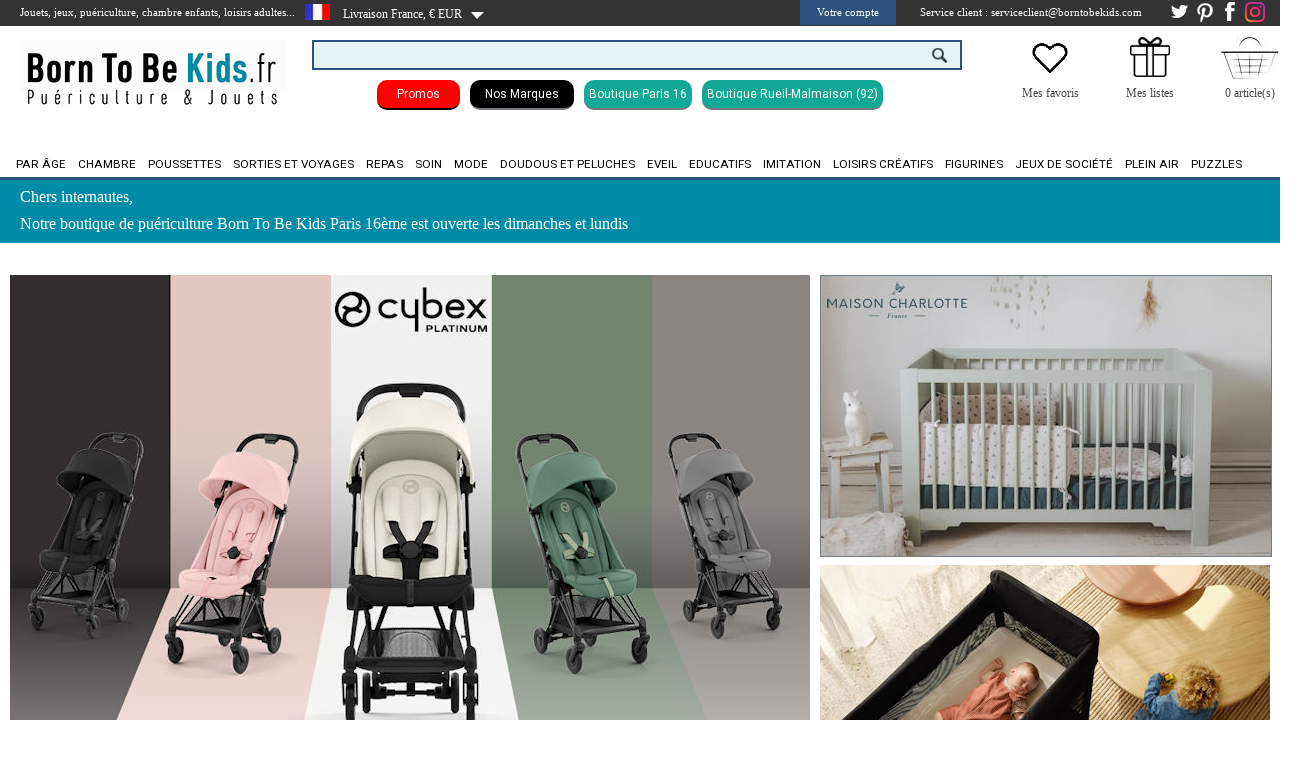

--- FILE ---
content_type: text/html
request_url: https://www.borntobekids.fr/
body_size: 12233
content:

<!DOCTYPE html>
<html lang="fr">
<head>
<meta http-equiv="Content-Type" content="text/html;charset=utf-8">
    <title>Borntobekids jeux et jouets enfants, les plus grandes marques</title>
    <meta name="description"
          content="BornToBeKids est une boutique en ligne qui offre à chacun, de 0 à 99 ans, la possibilité de trouver le jeu ou le jouet qui lui fait envie. Que ce soit pour un bébé, un enfant ou un adulte, le choix proposé est varié, ludique et original. Nous cherchons à amuser, à procurer de la joie en famille, à vous étonner, à vous faire rire mais également à vous donner le choix d’acheter des articles fabriqués en France ou en Europe. Ceci nous a amené à vous proposer des marques plus confidentielles et moins connues du grand public mais toutes aussi attrayantes et innovantes. ">
    <meta name="keywords"
          content="Jellycat, Moulin Roty, Djeco, poussette yoyo, poussette cybex, sièges autos Cloud T, Sirona T, Tripp Trapp, lit sleepi, coya, jollein,beaba">
        <meta name="revisit-after" content="2 days">
    <meta name="copyright"
          content="All Rights Reserved - Sanant Technologies" />
    <meta name="Updated" content="daily">
    <meta name="search engines"
          content="Google, Bing, Duck Duck Go, Ixquick, Qwant, Tineye, Startpage, Yippy, Ecosia, Million Short, Pickanews, Wolfram Alpha, Photopin, Charigle">
    <meta name="robots" content="index, follow, all">
    <link rel="canonical"
          href="https://www.borntobekids.fr/">


    <link rel="stylesheet" href="https://cdnjs.cloudflare.com/ajax/libs/font-awesome/4.7.0/css/font-awesome.min.css"><link rel="stylesheet"   href="https://maxcdn.bootstrapcdn.com/bootstrap/4.5.2/css/bootstrap.min.css" ><script  type="text/javascript"  src="https://www.borntobekids.fr/zoom_script/assets/jquery-1.7.min.js"></script>
	<script  type="text/javascript" src="https://www.borntobekids.fr/_sanant/jquery/jquery.inc-5.pack.js"></script><script  type="text/javascript" src="https://www.borntobekids.fr/_sanant/jquery/slippry.min.js"></script><script type="text/javascript" src="https://www.borntobekids.fr/_sanant/js_ajax/jquery.contentcarousel.js"></script><script  type="text/javascript" src="https://www.borntobekids.fr/_sanant/js_ajax/cbpHorizontalMenu.min.js"></script><script type="text/javascript" src="https://www.borntobekids.fr/_sanant/js_ajax/function_general.js"></script><script  type="text/javascript" src="https://www.borntobekids.fr/_sanant/js_ajax/cart_ajax_sanant.js"></script><meta http-equiv="Cache-control" content="public"><meta name="norton-safeweb-site-verification"
                        content="cwkfttrijmo3zocnnkm7c7zrrxik--79x9z9au39i58ra0lyodsjqzf8uq0wvxvwrbmql7rrococ82p9kjlpqbb9x77hw7jcpgyyoyhf-gl69wwrz1g92uf3pfsst0gz" /><script type="text/javascript" src="https://aun.borntobekids.fr/js/na/na/u/878115f95a.js"></script>
<meta name="p:domain_verify" content="b8868d0e9df500ad76f7c72911beb692">
<link rel="apple-touch-icon" sizes="57x57"
	href="https://www.borntobekids.fr/_sanant/favicon/99/apple-icon-57x57.png">
<link rel="apple-touch-icon" sizes="60x60"
	href="https://www.borntobekids.fr/_sanant/favicon/99/apple-icon-60x60.png">
<link rel="apple-touch-icon" sizes="72x72"
	href="https://www.borntobekids.fr/_sanant/favicon/99/apple-icon-72x72.png">
<link rel="apple-touch-icon" sizes="76x76"
	href="https://www.borntobekids.fr/_sanant/favicon/99/apple-icon-76x76.png">
<link rel="apple-touch-icon" sizes="114x114"
	href="https://www.borntobekids.fr/_sanant/favicon/99/apple-icon-114x114.png">
<link rel="apple-touch-icon" sizes="120x120"
	href="https://www.borntobekids.fr/_sanant/favicon/99/apple-icon-120x120.png">
<link rel="apple-touch-icon" sizes="144x144"
	href="https://www.borntobekids.fr/_sanant/favicon/99/apple-icon-144x144.png">
<link rel="apple-touch-icon" sizes="152x152"
	href="https://www.borntobekids.fr/_sanant/favicon/99/apple-icon-152x152.png">
<link rel="apple-touch-icon" sizes="180x180"
	href="https://www.borntobekids.fr/_sanant/favicon/99/apple-icon-180x180.png">
<link rel="icon" type="image/png" sizes="192x192"
	href="https://www.borntobekids.fr/_sanant/favicon/99/android-icon-192x192.png">
<link rel="icon" type="image/png" sizes="32x32"
	href="https://www.borntobekids.fr/_sanant/favicon/99/favicon-32x32.png">
<link rel="icon" type="image/png" sizes="96x96"
	href="https://www.borntobekids.fr/_sanant/favicon/99/favicon-96x96.png">
<link rel="icon" type="image/png" sizes="16x16"
	href="https://www.borntobekids.fr/_sanant/favicon/99/favicon-16x16.png">
<link rel="manifest"
	href="https://www.borntobekids.fr/_sanant/favicon/99/manifest.json">
<meta name="msapplication-TileColor" content="#ffffff">
<meta name="msapplication-TileImage"
	content="https://www.borntobekids.fr/_sanant/favicon/99/ms-icon-144x144.png">
<meta name="theme-color" content="#ffffff">
<meta name="p:domain_verify" content="84633146d45a3a8d7acc98c261654869" />


<meta name="msvalidate.01" content="BB452CFA58DF001BCF5D280C399B1939" /><meta name="facebook-domain-verification" content="91vuz5gibpw39kpg3mgt6hecuy7fo4" /> <script type="application/ld+json"> {
                            "@context": "http://schema.org",
                            "@type": "Organization",
                            "url": "https://www.borntobekids.fr/",
                            "logo": "https://www.borntobekids.fr/_sanant/images/born-to-be-kids-jouets-jeux.jpg",
                            "sameAs" : [
                                "https://www.facebook.com/Borntobekids-100083873685455/",
                                "https://fr.pinterest.com/borntobeKids/",
                                "https://www.instagram.com/borntobekids/"
                            ]

                    } </script><link rel="stylesheet" type="text/css" href="https://www.borntobekids.fr/_sanant/themes/css/slider.css">
	<!--[if IE]><link rel="stylesheet" type="text/css" href="https://www.borntobekids.fr/themes/_common/css/styles_ie.css"><![endif]-->
	<!--[if IE]><link rel="stylesheet" type="text/css" href="https://www.borntobekids.fr/themes/99/css/theme_styles_ie.css"><![endif]-->
	<!--[if IE 6]><link rel="stylesheet" type="text/css" href="https://www.borntobekids.fr/themes/_common/css/styles_ie6.css"><![endif]-->
	<!--[if IE 6]><link rel="stylesheet" type="text/css" href="https://www.borntobekids.fr/themes/99/css/theme_styles_ie6.css"><![endif]-->
	<!--[if IE 7]><link rel="stylesheet" type="text/css" href="https://www.borntobekids.fr/themes/_common/css/styles_ie7.css"><![endif]-->
	<!--[if IE 8]><link rel="stylesheet" type="text/css" href="https://www.borntobekids.fr/themes/_common/css/styles_ie8.css"><![endif]-->
	<!--[if IE 9]><link rel="stylesheet" type="text/css" href="https://www.borntobekids.fr/themes/_common/css/styles_ie9.css"><![endif]-->
	<link rel="stylesheet" type="text/css" href="https://www.borntobekids.fr/_sanant/themes/css/theme_styles2.php">
	<link rel="stylesheet" type="text/css" href="https://www.borntobekids.fr/_sanant/themes/css/style_brand_v01.php">
	<link rel="stylesheet" type="text/css" href="https://www.borntobekids.fr/_sanant/themes/css/style_general.php">
	<script type="text/javascript">function link(url) { window.location = url ; }</script>
<script type="text/javascript">
(function(w,d,t,r,u){var f,n,i;w[u]=w[u]||[],f=function(){var o={ti:"4003065"};o.q=w[u],w[u]=new UET(o),w[u].push("pageLoad")},n=d.createElement(t),n.src=r,n.async=1,n.onload=n.onreadystatechange=function(){var s=this.readyState;s&&s!=="loaded"&&s!=="complete"||(f(),n.onload=n.onreadystatechange=null)},i=d.getElementsByTagName(t)[0],i.parentNode.insertBefore(n,i)})(window,document,"script","//bat.bing.com/bat.js","uetq");
</script>
<meta name="google-site-verification" content="jyqvv0MyuvG7NGfI02gsV6GmKR5rGhv0B51eQ6ej7yM" />
<meta name="google-site-verification" content="-ksZuBS_lWA9LPeNq35b4Cj3yvWY-E0gzMOQAH8Zjyc" />                        <script type="text/javascript">
                                            $(document).ready(function(){
                                                $(".s1").CarouSlide({
                                                    slideTime:5000,
                                                    animTime:1200,
                                                    autoAnim:true
                                                });

                                            });
                              </script>

                        
                    <!-- Global site tag (gtag.js) - Google Ads: 10854121554 -->
                    <script async src="https://www.googletagmanager.com/gtag/js?id=AW-10854121554"></script>
                    <script>
                        window.dataLayer = window.dataLayer || [];
                        function gtag(){dataLayer.push(arguments);}
                        gtag('js', new Date());
                        gtag('config', 'AW-10854121554');

                    </script>


                    <!-- Meta Pixel Code -->
                    <script>
                        !function(f,b,e,v,n,t,s)
                        {if(f.fbq)return;n=f.fbq=function(){n.callMethod?
                            n.callMethod.apply(n,arguments):n.queue.push(arguments)};
                            if(!f._fbq)f._fbq=n;n.push=n;n.loaded=!0;n.version='2.0';
                            n.queue=[];t=b.createElement(e);t.async=!0;
                            t.src=v;s=b.getElementsByTagName(e)[0];
                            s.parentNode.insertBefore(t,s)}(window, document,'script',
                            'https://connect.facebook.net/en_US/fbevents.js');
                        fbq('init', '657584892367308');
                        fbq('track', 'PageView');
                    </script>
                    <noscript><img height="1" width="1" style="display:none"
                                   src="https://www.facebook.com/tr?id=657584892367308&ev=PageView&noscript=1"
                        /></noscript>
                    <!-- End Meta Pixel Code -->


                    <!-- Begin Linktree conversion tracking code -->
                    <script>
                        (function (l, i, n, k, t, r, ee) {
                            l[t] = l[t] || function () { (l[t].q = l[t].q || []).push(arguments) },
                                l[t].l = 1 * new Date(); r = i.createElement(n); ee = i.getElementsByTagName(n)[0];
                            r.async = 1; r.src = k; ee.parentNode.insertBefore(r, ee)
                        })
                        (window, document, 'script', 'https://assets.production.linktr.ee/ltpixel/ltpix.min.js?t=' + 864e5*Math.ceil(new Date/864e5), 'lti')
                    </script>
                    <script>
                        lti('init', 'LTU-11e17ad2-6cc1-44e8-96fa-beece1040611')
                        lti('pageloaded')
                    </script>
                    <!-- End Linktree conversion tracking code -->
                    <!-- Begin Tik Tok conversion tracking code -->
                    <script>
                        !function (w, d, t) {
                            w.TiktokAnalyticsObject=t;var ttq=w[t]=w[t]||[];ttq.methods=["page","track","identify","instances","debug","on","off","once","ready","alias","group","enableCookie","disableCookie"],ttq.setAndDefer=function(t,e){t[e]=function(){t.push([e].concat(Array.prototype.slice.call(arguments,0)))}};for(var i=0;i<ttq.methods.length;i++)ttq.setAndDefer(ttq,ttq.methods[i]);ttq.instance=function(t){for(var e=ttq._i[t]||[],n=0;n<ttq.methods.length;n++)ttq.setAndDefer(e,ttq.methods[n]);return e},ttq.load=function(e,n){var i="https://analytics.tiktok.com/i18n/pixel/events.js";ttq._i=ttq._i||{},ttq._i[e]=[],ttq._i[e]._u=i,ttq._t=ttq._t||{},ttq._t[e]=+new Date,ttq._o=ttq._o||{},ttq._o[e]=n||{};var o=document.createElement("script");o.type="text/javascript",o.async=!0,o.src=i+"?sdkid="+e+"&lib="+t;var a=document.getElementsByTagName("script")[0];a.parentNode.insertBefore(o,a)};

                            ttq.load('CF0OCBRC77U6VUERJLKG');
                            ttq.page();
                        }(window, document, 'ttq');
                    </script>

                    <!-- Google tag (gtag.js) GS4-->
                    <script async src="https://www.googletagmanager.com/gtag/js?id=G-2NB57GKF0P"></script>
                    <script>
                        window.dataLayer = window.dataLayer || [];
                        function gtag(){dataLayer.push(arguments);}
                        gtag('js', new Date());

                        gtag('config', 'G-2NB57GKF0P');
                    </script>
                                        <!-- Facebook Pixel Code -->
                        <script>
                                    !function(f,b,e,v,n,t,s)
                          {if(f.fbq)return;n=f.fbq=function(){n.callMethod?
                              n.callMethod.apply(n,arguments):n.queue.push(arguments)};
                              if(!f._fbq)f._fbq=n;n.push=n;n.loaded=!0;n.version='2.0';
                              n.queue=[];t=b.createElement(e);t.async=!0;
                              t.src=v;s=b.getElementsByTagName(e)[0];
                              s.parentNode.insertBefore(t,s)}(window, document,'script',
                          'https://connect.facebook.net/en_US/fbevents.js');
                          fbq('init', '1546005559486320');
                          fbq('track', 'PageView');
                        </script>
                        <noscript><img height="1" width="1" style="display:none"
                          src="https://www.facebook.com/tr?id=1546005559486320&ev=PageView&noscript=1"
                              /></noscript>
                        <!-- End Facebook Pixel Code -->
                        </head><body><div id="div_addcart" style="display:none;"></div><div id="div_product_alert" style="display:none;"></div><link href="https://fonts.googleapis.com/css?family=Roboto" rel="stylesheet"><div id="headerBar"><div id="clientBtn"><div class="clienttitre">Jouets, jeux, puériculture, chambre enfants, loisirs adultes...</div><div class="toggleSubMenu" ><span > <img style="float: left;margin-top: 4px;" src="https://www.borntobekids.fr/_sanant/images/DRAP-FR.jpg" ALT ="France"></span></div><div id="headerbar_country" style="height: 26px;"><ul class="headerbar_country"><li onclick="$('.menuCountryGeo').toggle();"><span style="float: left;margin-top: 5px;cursor:pointer;">&nbsp;&nbsp;&nbsp;Livraison France, € EUR&nbsp;</span><ul class="subMenu menuCountryGeo"><li><a target="_top" href="https://www.borntobekids.fr/?country=de" rel="nofollow">
                                                <img src="https://www.borntobekids.fr/_sanant/images/DRAP-DE.jpg"
                                                    ALT ="Allemagne" style="margin-right:10px;float:left;">Allemagne</a></li><li><a target="_top" href="https://www.borntobekids.fr/?country=gb" rel="nofollow">
                                                <img src="https://www.borntobekids.fr/_sanant/images/DRAP-GB.jpg"
                                                    ALT ="Angleterre" style="margin-right:10px;float:left;">Angleterre</a></li><li><a target="_top" href="https://www.borntobekids.fr/?country=at" rel="nofollow">
                                                <img src="https://www.borntobekids.fr/_sanant/images/DRAP-AT.jpg"
                                                    ALT ="Autriche" style="margin-right:10px;float:left;">Autriche</a></li><li><a target="_top" href="https://www.borntobekids.fr/?country=be" rel="nofollow">
                                                <img src="https://www.borntobekids.fr/_sanant/images/DRAP-BE.jpg"
                                                    ALT ="Belgique" style="margin-right:10px;float:left;">Belgique</a></li><li><a target="_top" href="https://www.borntobekids.fr/?country=dk" rel="nofollow">
                                                <img src="https://www.borntobekids.fr/_sanant/images/DRAP-DK.jpg"
                                                    ALT ="Danemark" style="margin-right:10px;float:left;">Danemark</a></li><li><a target="_top" href="https://www.borntobekids.fr/?country=es" rel="nofollow">
                                                <img src="https://www.borntobekids.fr/_sanant/images/DRAP-ES.jpg"
                                                    ALT ="Espagne" style="margin-right:10px;float:left;">Espagne</a></li><li><a target="_top" href="https://www.borntobekids.fr/?country=gr" rel="nofollow">
                                                <img src="https://www.borntobekids.fr/_sanant/images/DRAP-GR.jpg"
                                                    ALT ="Grèce" style="margin-right:10px;float:left;">Grèce</a></li><li><a target="_top" href="https://www.borntobekids.fr/?country=ie" rel="nofollow">
                                                <img src="https://www.borntobekids.fr/_sanant/images/DRAP-IE.jpg"
                                                    ALT ="Irlande" style="margin-right:10px;float:left;">Irlande</a></li><li><a target="_top" href="https://www.borntobekids.fr/?country=it" rel="nofollow">
                                                <img src="https://www.borntobekids.fr/_sanant/images/DRAP-IT.jpg"
                                                    ALT ="Italie" style="margin-right:10px;float:left;">Italie</a></li><li><a target="_top" href="https://www.borntobekids.fr/?country=lu" rel="nofollow">
                                                <img src="https://www.borntobekids.fr/_sanant/images/DRAP-LU.jpg"
                                                    ALT ="Luxembourg" style="margin-right:10px;float:left;">Luxembourg</a></li><li><a target="_top" href="https://www.borntobekids.fr/?country=mt" rel="nofollow">
                                                <img src="https://www.borntobekids.fr/_sanant/images/DRAP-MT.jpg"
                                                    ALT ="Malte" style="margin-right:10px;float:left;">Malte</a></li><li><a target="_top" href="https://www.borntobekids.fr/?country=nl" rel="nofollow">
                                                <img src="https://www.borntobekids.fr/_sanant/images/DRAP-NL.jpg"
                                                    ALT ="Pays-Bas" style="margin-right:10px;float:left;">Pays-Bas</a></li><li><a target="_top" href="https://www.borntobekids.fr/?country=pl" rel="nofollow">
                                                <img src="https://www.borntobekids.fr/_sanant/images/DRAP-PL.jpg"
                                                    ALT ="Pologne" style="margin-right:10px;float:left;">Pologne</a></li><li><a target="_top" href="https://www.borntobekids.fr/?country=pt" rel="nofollow">
                                                <img src="https://www.borntobekids.fr/_sanant/images/DRAP-PT.jpg"
                                                    ALT ="Portugal" style="margin-right:10px;float:left;">Portugal</a></li><li><a target="_top" href="https://www.borntobekids.fr/?country=se" rel="nofollow">
                                                <img src="https://www.borntobekids.fr/_sanant/images/DRAP-SE.jpg"
                                                    ALT ="Suède" style="margin-right:10px;float:left;">Suède</a></li><li><a target="_top" href="https://www.borntobekids.fr/?country=ch" rel="nofollow">
                                                <img src="https://www.borntobekids.fr/_sanant/images/DRAP-CH.jpg"
                                                    ALT ="Suisse" style="margin-right:10px;float:left;">Suisse</a></li></ul></li></ul>                </div>
                <script type="text/javascript">
                    $(document).ready( function () {
                        // On cache les sous-menus
                        // sauf celui qui porte la classe "open_at_load" :
                        $(".headerbar_country ul.subMenu:not('.open_at_load')").hide();
                        // On sélectionne tous les items de liste portant la classe "toggleSubMenu"

                        // et on remplace l'élément span qu'ils contiennent par un lien :
                        $(".headerbar_country li.toggleSubMenu span").each( function () {
                            // On stocke le contenu du span :
                            var TexteSpan = $(this).text();
                            $(this).replaceWith('<a href="" title="Sélectionnez le pays de livraison">' + TexteSpan + '<\/a>') ;
                        } ) ;

                        // On modifie l'évènement "click" sur les liens dans les items de liste
                        // qui portent la classe "toggleSubMenu" :
                        $(".headerbar_country li.toggleSubMenu > a").click( function () {
                            // Si le sous-menu était déjà ouvert, on le referme :
                            if ($(this).next("ul.subMenu:visible").length != 0) {
                                $(this).next("ul.subMenu").slideUp("normal", function () { $(this).parent().removeClass("open") } );
                            }
                            // Si le sous-menu est caché, on ferme les autres et on l'affiche :
                            else {
                                $(".headerbar_country ul.subMenu").slideUp("normal", function () { $(this).parent().removeClass("open") });
                                $(this).next("ul.subMenu").slideDown("normal", function () { $(this).parent().addClass("open") } );
                            }
                            // On empêche le navigateur de suivre le lien :
                            return false;
                        });



                    } ) ;
                </script>
            <div style="float: left;margin-top: 5px;"> <img src="https://www.borntobekids.fr/_sanant/images/fleche-bas.png"  ALT=""></div><div class="liens-headerBar"><div id="connexion-customer"><ul class="connexion-customer"><li><span onclick="$('.menuCompteGeo').toggle();" style="cursor:pointer;">Votre compte</span>

            <ul class="subMenu menuCompteGeo">
                <li>

                    <p style="font-size:13px;padding-bottom:10px;padding-top:15px;text-align: center;font-weight:bold;" >Vous avez déjà un compte Born to be Kids</p>
                <form name="signin" id="form_signin" action="https://www.borntobekids.fr/index.php?s_id=connection" method="post" style="height:130px;">
            <!-- Champ e-mail -->
                <input class="input_inscription" id="login" type="email" name="customer[email]" maxlength="70" size="50" placeholder="E-mail" required title="Merci de renseigner votre e-mail">
                <br>
                <!-- Champ mot de passe -->
                <input class="input_inscription" type="password" name="customer[password]" id="pwd_input" maxlength="70" size="15" onfocus="on_password_focus();" placeholder="Mot de passe" required title="Merci de renseigner votre mot de passe">
                <!-- Mot de passe oublié -->
                                            <a style="background-color:#FFFFFF;" href="https://www.borntobekids.fr/password_forgotten" >Mot de passe oublié</a>										<input type="submit" value="Valider" id="submit" title="Connexion" class="input_inscription2">
										<br>
									</form>
                                        <p style="font-size:13px;padding-bottom:10px;padding-top:15px;text-align: center;font-weight:bold;" >Vous êtes nouveau client</p>
                                        <p style="line-height:15px;text-align:justify;">
                                                Votre espace personnel vous permet de gérer votre compte directement sur internet : informations personnelles, commandes, inscription à la newsletter, actualités Born to be Kids…<br><br> Profitez de chez vous de toute l'expertise Born to be Kids.                                        </p>
                                        <form name="signin_creation" id="form_signin_creation" action="https://www.borntobekids.fr/Inscription" method="post">
                                            <input type="hidden" name="inscr" value="done">
										    <input type="submit" value="Créer un compte" id="submit_creation" title="Connexion" class="input_inscription2">
							    	</form></li>
							    </ul>
						    </li>
						</ul>
	

					<script type="text/javascript">
					$(document).ready( function () {
						// On cache les sous-menus
					    // sauf celui qui porte la classe "open_at_load" :
					    $(".connexion-customer ul.subMenu:not('.open_at_load')").hide();
					    // On sélectionne tous les items de liste portant la classe "toggleSubMenu"

					    // et on remplace l'élément span qu'ils contiennent par un lien :
					    $(".connexion-customer li.toggleSubMenu span").each( function () {
					        // On stocke le contenu du span :
					        var TexteSpan = $(this).text();
					        $(this).replaceWith('<a href="" title="Cliquez sur le lien pour afficher le menu">' + TexteSpan + '<\/a>') ;
					    } ) ;

					    // On modifie l'évènement "click" sur les liens dans les items de liste
					    // qui portent la classe "toggleSubMenu" :
					    $(".connexion-customer li.toggleSubMenu > a").click( function () {
					        // Si le sous-menu était déjà ouvert, on le referme :
					        if ($(this).next("ul.subMenu:visible").length != 0) {
					            $(this).next("ul.subMenu").slideUp("normal", function () { $(this).parent().removeClass("open") } );
					        }
					        // Si le sous-menu est caché, on ferme les autres et on l'affiche :
					        else {
					            $(".connexion-customer ul.subMenu").slideUp("normal", function () { $(this).parent().removeClass("open") });
					            $(this).next("ul.subMenu").slideDown("normal", function () { $(this).parent().addClass("open") } );
					        }
					        // On empêche le navigateur de suivre le lien :
					        return false;
					    });



                    } ) ;
					</script>
			</div><span style="margin-left: 10px;" title="Du lundi au vendredi de 9h00 à 12h30 et de 13h30 à 17h30"><span style="margin-left: 10px;" title="Du lundi au vendredi de 9h00 à 12h30 et de 13h30 à 17h30 ">Service client : serviceclient@borntobekids.com</span><a href="https://www.instagram.com/borntobekids/" target="_blank"><img src="https://www.borntobekids.fr/_sanant/images/insta_30px.png" ALT="Instagram Borntobekids" ALt="Suivez nous sur Instagram Borntobekids"></a><a href="https://www.facebook.com/Borntobekids-100083873685455/" target="_blank"><img src="https://www.borntobekids.fr/_sanant/images/Facebook-Button-blanc.png" ALT="Facebook Borntobekids" ALt="Suivez nous sur Facebook Borntobekids"></a><a href="https://fr.pinterest.com/borntobeKids/" target="_blank"><img src="https://www.borntobekids.fr/_sanant/images/pinterest-blanc.png" ALT="Pinterest Borntobekids" ALt="Suivez nous sur Pinterest Borntobekids"></a><a href="https://twitter.com/borntobekids/" target="_blank"><img src="https://www.borntobekids.fr/_sanant/images/share_twitter.png" ALT="Twitter Borntobekids" ALt="Suivez nous sur Twitter Borntobekids"></a></div></div></div>        <script>
            jQuery(function($){
                //Lorsque vous cliquez sur un lien de la classe poplight
                $('a.poplight').on('click', function() {
                    var popID = $(this).data('rel'); //Trouver la pop-up correspondante
                    var popWidth = $(this).data('width'); //Trouver la largeur
                    //Faire apparaitre la pop-up et ajouter le bouton de fermeture
                    $('#' + popID).fadeIn().css({ 'width': popWidth}).prepend('<a href="#" class="close"><img src="close_pop.png" class="btn_close" title="Close Window" alt="Close"></a>');
                            //Récupération du margin, qui permettra de centrer la fenêtre - on ajuste de 80px en conformité avec le CSS
                            var popMargTop = ($('#' + popID).height() + 80) / 2;
                            var popMargLeft = ($('#' + popID).width() + 80) / 2;
                            //Apply Margin to Popup
                            $('#' + popID).css({
                                'margin-top' : -popMargTop,
                                'margin-left' : -popMargLeft
                            });
                            //Apparition du fond - .css({'filter' : 'alpha(opacity=80)'}) pour corriger les bogues d'anciennes versions de IE
                            $('body').append('<div id="fade"></div>');
                            $('#fade').css({'filter' : 'alpha(opacity=80)'}).fadeIn();

                            return false;
                        });
                //Close Popups and Fade Layer
                $('body').on('click', 'a.close, #fade', function() { //Au clic sur le body...
                    $('#fade , .popup_block').fadeOut(function() {
                        $('#fade, a.close').remove();
                    }); //...ils disparaissent ensemble

                    return false;
                });
            });
        </script>
	<header><div class="header-centre" style="margin-top:20px;"><div style="float:left;width:300px;margin-top: -10px;" ><a id="logo-link" href="https://www.borntobekids.fr/" title="https://www.borntobekids.fr/ Jeux et Jouets"><img src="https://data.borntobekids.fr/shop/logo/99/born-to-be-kids-jouets-jeux.png" alt="Born to be Kids" style="margin-top: 20px;"></a></div><div style="float:left;width:650px;background:white;"><div style="margin-top: 10px;display:block;" >                    <script type='text/javascript'>var doofinder_script = '//cdn.doofinder.com/media/js/doofinder-classic.latest.min.js';(function(d,t){var f=d.createElement(t),s=d.getElementsByTagName(t)[0];f.async=1;f.src=('https:'==location.protocol?'https:':'http:')+doofinder_script;s.parentNode.insertBefore(f,s)}(document,'script'));
                        var dfClassicLayers = [{
                            "queryInput": "INPUT[name='q']",
                            "display": {
                                "width": "50%",
                                "facets": {
                                    "attached": "right",
                                    "width": "300px"
                                },
                                "lang": "fr"
                            },
                            "zone": "eu1",
                            "hashid": "5b13ea212784492228b9a464ff2751db"
                        }];
                    </script>
                    <div id="topSearch_CMP" style="z-index:60;"><form method="get" action="https://www.borntobekids.fr/"><input type="text" name="q" value="" class="topSearchInput"><input  id="okBtn2" value="" title="RECHERCHER UN PRODUIT, UNE REFERENCE OU UNE MARQUE"></form></div></div><div style="display:block;text-align: center;margin-top: 10px;font-size: 0.92rem;font-family: roboto;"> <div style="display: inline-block; border-bottom: 2px solid #000000; 
border-radius: 10px; margin-top: 10px; margin-right: 10px; background-color: #ff0000;color:#ffffff; padding: 5px 20px 5px 20px;font-size: 0.75rem;" ><a  href="https://www.borntobekids.fr/Promotions/jeux-jouets" title="Promotions 2025" style="color:white;font-size: 0.75rem;" >Promos</a></div><div style="display: inline-block; border-bottom: 2px solid #74767b; border-radius: 10px; margin-top: 10px; margin-right: 10px; 
background-color: #000000; padding: 5px 15px 5px 15px;font-size: 0.75rem;" ><a  href="https://www.borntobekids.fr/Marques/jeux-jouets" title="Toutes nos marques" style="color:white;font-size: 0.75rem;" >Nos Marques</a></div><div style="display: inline-block; border-bottom: 2px solid #74767b; border-radius: 10px; margin-top: 10px; margin-right: 10px; 
background-color: #11a995; padding: 5px 5px 5px 5px;font-size: 0.75rem;" ><a  href="https://www.borntobekids.fr/boutique-borntobekids-passy-paris-16" title="Boutique de puériculture et de jouets Borntobekids Paris 16 - Passy" style="color:white;font-size: 0.75rem;" >Boutique Paris 16</a></div><div style="display: inline-block; border-bottom: 2px solid #74767b; border-radius: 10px; margin-top: 10px; margin-right: 10px; 
background-color: #11a995; padding: 5px 5px 5px 5px;font-size: 0.75rem;" ><a  href="https://www.borntobekids.fr/boutique-borntobekids-rueil-malmaison" title="Boutique de puériculture et de jouets Borntobekids Rueil Malmaison" style="color:white;font-size: 0.75rem;" >Boutique Rueil-Malmaison (92)</a></div></div></div><div style="margin-left:40px;float:left;;width:60px;background:white;margin-top:-10px;"><table style="width: 300px;text-align: center;margin-top:15px;"><tr><td style="width: 100px;"><a href="https://www.borntobekids.fr/ma_wishlist" title="Wishlist"><img style="vertical-align: initial;width: 40px;" src="https://data.borntobekids.fr/shop/picto/_default/wishlist.png"></a></td><td style="width: 100px;"><a href="https://www.borntobekids.fr/liste_de_naissance" title="liste_de_naissance"><img style="vertical-align: initial;width: 40px;" src="https://data.borntobekids.fr/shop/picto/_default/Liste-de-cadeaux.png"></a></td><td style="width: 100px;">        <script type="text/javascript">
            basket_add_price(0,0);
        </script>
        <img src="https://www.borntobekids.fr/_sanant/images/panierborntobekids.jpg" width="60" title=Empty alt=Empty style="vertical-align:initial;"></td></tr><tr><td style="vertical-align: top;"><a href="https://www.borntobekids.fr/ma_wishlist" title="liste_de_naissance">Mes favoris</a></td><td style="vertical-align: top;"><a href="https://www.borntobekids.fr/liste_de_naissance" title="liste_de_naissance">Mes listes</a></td><td><span id="basket-qtty">0 article(s)</span></td></tr></table></div></div></header>        <nav id="MenuCategories" >
                                    <div style="background-color:#fff;">
                            <div id="underHeader"> <!-- Zone en dessous du menu contenant le second menu et la zone de recherche -->
                                <div class="header-centre">
                                    <div id="topMenuLeft"> <!-- Liens de gauche -->
                                        <ul id="topLeftMenu">
                                                                                </ul>
                                </div>
                                <div id="topMenu">
                                    <ul id="topRightMenu">
                                                                            </ul>
                                </div>
                            </div>
                        </div>
                    </div>
                        <div id="nav_1"></div>
                        <script type="text/javascript">
                $('#nav_1').inc('https://www.borntobekids.fr/_sanant/navigation.php');
            </script>
        </nav>
    <div id="PubBar" style="background-color:#008ca7;height:65px;"><div id="clientBtn"><div class="clienttitre" style="line-height:19px;font-size: 16px;margin-top: 5px;"><p style="padding-top:2px">Chers internautes,</p><p style="padding-top:8px">Notre boutique de puériculture Born To Be Kids 
Paris 16ème est ouverte les dimanches et lundis</p>  </div></div></div><div id="main_container" style="padding-top: 95px;"><script type="application/ld+json">            {

                                                "@context": "http://schema.org",
                                                "@type": "WebSite",
                                                "url": "https://www.borntobekids.fr/",
                                                "potentialAction": {
                                                        "@type": "SearchAction",
                                                        "target": "https://www.borntobekids.fr/#/dfclassic/query={search_term_string}&query_name=match_and",
                                                        "query-input": "required name=search_term_string"
                                                        }
                                            }</script>                        <script type="text/javascript">
                            KWKUniJS.ptag({
                                'zone' : 'homepage',
                                'customerId' : '',
                                'siteType' : 'd',
                                'language' : 'fr_FR'
                            });
                        </script>
                            <script>
$(function() {
	var demo1 = $("#demo1").slippry({
		// transition: 'fade',
		// useCSS: true,
		// speed: 1000,
		// pause: 3000,
		// auto: true,
		// preload: 'visible',
		// autoHover: false
	});

	$('.stop').click(function () {
		demo1.stopAuto();
	});

	$('.start').click(function () {
		demo1.startAuto();
	});

	$('.prev').click(function () {
		demo1.goToPrevSlide();
		return false;
	});
	$('.next').click(function () {
		demo1.goToNextSlide();
		return false;
	});
	$('.reset').click(function () {
		demo1.destroySlider();
		return false;
	});
	$('.reload').click(function () {
		demo1.reloadSlider();
		return false;
	});
	$('.init').click(function () {
		demo1 = $("#demo1").slippry();
		return false;
	});
});
</script>
<div class="hpage-sup-left"><div class="demo_wrapper"  style="height:570px;"><ul id="demo1"><li><a href="https://www.borntobekids.fr//jeux-jouets/poussettes-et-chancelieres/poussette-cybex-platinum/poussette-coya-gamme-luxe"><img src="https://data.borntobekids.fr/pictures/banners/570x800-coya-2024-05-02.jpg" alt="" title=""></a></li><li><a href="https://www.borntobekids.fr//jeux-jouets/sorties-et-voyages/siege-auto-cybex-platinum/siege-auto-cloud-z-i-size-cybex-platinum"><img src="https://data.borntobekids.fr/pictures/banners/870x500-cybex-cloud-t-2024-04-09.jpg" alt="" title=""></a></li><li><a href="https://www.borntobekids.fr//jeux-jouets/repas/chaises-hautes/chaise-tripp-trapp-stokke-evolutive"><img src="https://data.borntobekids.fr/pictures/banners/tripp-trapp-800x570-2024-02-27.jpg" alt="" title=""></a></li></ul></div></div><div class="hpage-sup-right"><div class="hpage-sup-right_h1"><a href="https://www.borntobekids.fr//m/maison-charlotte/lit-maison-charlotte"><img src="https://data.borntobekids.fr/pictures/banners/450x280-lit-maison-charlotte-2025-02-12.jpg" alt="" title=""></a></div><div class="hpage-sup-right_h2"><a href="https://www.borntobekids.fr//m/bugaboo/lit-parapluie-stardust"><img src="https://data.borntobekids.fr/pictures/banners/450x280-lit-stardust-bugaboo-2025-02-12.jpg" alt="" title=""></a></div></div><div class="TexteWebsite" style="font-family: roboto;font-size: 0.88rem;"><div class="hpage-central-zone" style="margin-top: 30px;"><div style="padding: 0;display: table;text-align: center;margin: auto;border-spacing: 0px 10px;"><h2 style="width: 100%;font-weight: 500; font-size: 1.1rem;text-align: center; margin-bottom: 15px;">Borntobekids : équipement de bébé - Jeux et jouets</h2></div></div>Born To Be Kids c’est une boutique en ligne et 3 boutiques physiques à Paris et Rueil-Malmaison qui proposent aux parents un large choix d’articles de puériculture qualitatifs de marques reconnues sur le marché pour leur fiabilité, leur confort ou leur originalité. De la poussette aux doudous, en passant par l’aménagement de la chambre, il est possible de s’équiper de A à Z sans stress pour l’arrivée de bébé.<br><br>
Born To Be Kids c’est aussi un choix étoffé de jeux et de jouets pour le premier âge mais aussi pour les plus grands. Jouets de naissance, d’éveil, d’imitation, de construction, loisirs créatifs, jeux éducatifs, de société…, l’offre est riche, amusante, renouvelée sans cesse, qualitative et les articles sont expédiés par nos soins sous 48h dans toute la France, en Europe et à l’étranger. Vous avez la possibilité, à tout moment durant les jours ouvrés, joindre notre service clients basé en région parisienne pour toute question sur un article, le suivi de votre commande, un SAV ou autre.<br><br>
Nos conseillères en boutiques sont également à votre écoute et à votre service si vous préférez vous déplacer pour bénéficier de conseils ou de démonstrations sur les articles que nous présentons.
<br></div><div class="hpage-low-left"><div class="hpage-sup-right_h1"><div class="hpage-min-left"><a href="https://www.borntobekids.fr/m/beaba/babycook"><img src="https://data.borntobekids.fr/pictures/banners/220x280-repas-oct19c.jpg" alt="" title=""></a></div><div class="hpage-min-right"><a href="https://www.borntobekids.fr/jeux-jouets/puericulture/baignoire-et-accessoire"><img src="https://data.borntobekids.fr/pictures/banners/220x280-bain-jan21.jpg" alt="" title=""></a></div></div><div class="hpage-sup-right_h2"><div class="hpage-min-left"><a href="https://www.borntobekids.fr/m/lilliputiens"><img src="https://data.borntobekids.fr/pictures/banners/lilliputiens-Jeux-et-jouets-d-eveil_220x280.jpg" alt="" title=""></a></div><div class="hpage-min-right"><a href="https://www.borntobekids.fr/jeux-jouets/eveil-et-decouverte/jeux-educatifs/tables-d-activites"><img src="https://data.borntobekids.fr/pictures/banners/janod-Jouets-d'éveil_220x280.jpg" alt="" title=""></a></div></div></div><div class="hpage-low-right"><a href="https://www.borntobekids.fr//m/banwood"><img src="https://data.borntobekids.fr/pictures/banners/800x570-banwood-ete-2024.jpg" alt="" title=""></a></div><div class="hpage-central-zone" style="margin-top: 0px;"><div style="padding: 0;display: table;text-align: center;margin: auto;border-spacing: 0px 10px;"><div style="width: 460px;height: 1px;display: table-cell;white-space: nowrap;" ><hr style="margin-top: 0rem; margin-bottom: 0.3rem;    border-top: 1px solid #a09d9d;"></div><h2 style="width: 300px;font-weight: 500; font-size: 1.1rem;text-align: center; margin-bottom: 15px;">Nos marques phares</h2><div style="width: 460px;height: 1px;display: table-cell;white-space: nowrap;" ><hr  style="margin-top: 0rem; margin-bottom: 0.3rem;    border-top: 1px solid #a09d9d;"></div></div></div><div style="margin-left: 0;width: 1260px;margin-bottom: 0px;text-align: center;" ><a href="https://www.borntobekids.fr/m/babyzen" >
                            <img style="width:100px;margin-left: 15px;margin-right: 15px" class="img-responsive" src="https://data.borntobekids.fr/pictures/brands/babyzen/babyzen_logo_100x54.png"></a><a href="https://www.borntobekids.fr/m/cybex" >
                            <img style="width:100px;margin-left: 15px;margin-right: 15px" class="img-responsive" src="https://data.borntobekids.fr/pictures/brands/cybex/cybex_logo_100x54.png"></a><a href="https://www.borntobekids.fr/m/stokke" >
                            <img style="width:100px;margin-left: 15px;margin-right: 15px" class="img-responsive" src="https://data.borntobekids.fr/pictures/brands/stokke/stokke_logo_100x54.png"></a><a href="https://www.borntobekids.fr/m/jellycat" >
                            <img style="width:100px;margin-left: 15px;margin-right: 15px" class="img-responsive" src="https://data.borntobekids.fr/pictures/brands/jellycat/jellycat_logo_100x54.png"></a><span style="height:50px;"></span></div>
<div class="hpage-central-zone" style="margin-top: 30px;"><div style="padding: 0;display: table;text-align: center;margin: auto;border-spacing: 0px 10px;"><div style="width: 430px;height: 1px;display: table-cell;white-space: nowrap;" ><hr style="margin-top: 0rem; margin-bottom: 0.3rem;    border-top: 1px solid #a09d9d;"></div><h2 style="width: 380px;font-weight: 500; font-size: 1.1rem;text-align: center; margin-bottom: 15px;">Nos Boutiques parisiennes</h2><div style="width: 430px;height: 1px;display: table-cell;white-space: nowrap;" ><hr  style="margin-top: 0rem; margin-bottom: 0.3rem;    border-top: 1px solid #a09d9d;"></div></div></div><div class="hpageBoutique"><div class="hpageBoutiqueTitle" style="background: white;color: black;border-bottom: 1px solid #f3eeee;" ><a href="https://www.borntobekids.fr/boutique-borntobekids-passy-paris-16" alt="https://www.borntobekids.fr/"><h2 style="    font-weight: 600;font-family: roboto;font-size: 0.92rem;">Borntobekids - Paris 16ème</h2></a></div><div class="hpageBoutiqueInfo" >65 rue Boulainvilliers<br> <b>75016</b> Paris<br /> Métro La Muette ligne 9<br><br>Dimanche 12h00 - 17h30<br>  Lundi 10h30-14h00 / 14h30-19h00<br>    Mardi 10h30-14h00 / 14h30-19h00<br>    Mercredi 10h30-14h00 / 14h30-19h00<br>      Jeudi 10h30-14h00 / 14h30-19h00<br>    Vendredi 10h30-14h00 / 14h30-19h00<br>      Samedi 10h00-19h30<br><br> Tél. : 09.85.15.67.67</div></div><div class="hpageBoutique"><div class="hpageBoutiqueTitle" style="background: white;color: black;border-bottom: 1px solid #f3eeee;" ><a href="https://www.borntobekids.fr/boutique-borntobekids-rueil-malmaison" alt="https://www.borntobekids.fr/"><h2 style="    font-weight: 600;font-family: roboto;font-size: 0.92rem;">Borntobekids - Rueil Malmaison</h2></a></div><div class="hpageBoutiqueInfo" >2, Rue de la Réunion <br><b>92500</b> Rueil Malmaison<br><br>Mardi 10h30-13h30 / 14h30-19h00<br>    Mercredi 10h30-13h30 / 14h30-19h00<br>    Jeudi 10h30-13h30 / 14h30-19h00<br> Vendredi 10h30-13h30 / 14h30-19h00<br>     Samedi 09h30-19h00<br><br>Tél. : 01.47.08.94.54</div></div></div><script type="text/javascript" src="https://www.borntobekids.fr/_sanant/js_ajax/jquery.CarouSlide.min.js"></script>
	<script type="text/javascript" src="https://www.borntobekids.fr/_sanant/js_ajax/jquery.easing.1.3.js"></script>
	                    <script type="text/javascript">
                        (function(i,s,o,g,r,a,m){i['GoogleAnalyticsObject']=r;i[r]=i[r]||function(){
                            (i[r].q=i[r].q||[]).push(arguments)},i[r].l=1*new Date();a=s.createElement(o),
                            m=s.getElementsByTagName(o)[0];a.async=1;a.src=g;m.parentNode.insertBefore(a,m)
                        })(window,document,'script','https://www.google-analytics.com/analytics.js','ga');

                        ga('create', 'UA-78059653-1', 'auto');
                        ga('send', 'pageview');
                        ga('require', 'ecommerce');
                    </script>
                                        <!-- Code Google de la balise de remarketing -->
                    <script type="text/javascript">
                        /* <![CDATA[ */
                        var google_conversion_id = 919507937;
                        var google_custom_params = window.google_tag_params;
                        var google_remarketing_only = true;
                        /* ]]> */
                    </script>
                    <script type="text/javascript" src="//www.googleadservices.com/pagead/conversion.js">
                    </script>
                    <noscript>
                        <div style="display:inline;">
                            <img height="1" width="1" style="border-style:none;" alt="" src="//googleads.g.doubleclick.net/pagead/viewthroughconversion/919507937/?guid=ON&amp;script=0"/>
                        </div>
                    </noscript>
                    

            <footer><div class="container" style="max-width: 1260px;min-height:100px;"><hr><div style="margin:0 auto;text-align:center;"><div style="text-align: center;padding-top: 1px;font-weight: 500; font-size: 1.1rem;">Suivez-nous</div><div ><a href="https://www.facebook.com/Borntobekids-100083873685455/" target="_blank"><img src="https://data.borntobekids.fr/shop/social-media/99/facebook_3.jpg"></a><a href="https://twitter.com/borntobekids/" target="_blank"><img style="margin-left: 10px;" src="https://data.borntobekids.fr/shop/social-media/99/twitter_2.jpg"></a><a href="https://www.youtube.com/channel/UCW2_OrY2YbGQr95vPjKceLg/featured" target="_blank"><img style="margin-left: 10px;"  src="https://data.borntobekids.fr/shop/social-media/99/youtube_2.jpg"></a><a href="https://www.instagram.com/borntobekids/" target="_blank"><img  style="margin-left: 10px;"  src="https://data.borntobekids.fr/shop/social-media/99/instagram_2.jpg"></a><a href="https://fr.pinterest.com/borntobeKids/" target="_blank"><img  style="margin-left: 10px;"  src="https://data.borntobekids.fr/shop/social-media/99/pinterest_2.jpg"></a></div></div>                        <script type="text/javascript">
                            function isValidEmailAddress(emailAddress) {
                                var pattern = new RegExp(/^((([a-z]|\d|[!#\$%&'\*\+\-\/=\?\^_`{\|}~]|[\u00A0-\uD7FF\uF900-\uFDCF\uFDF0-\uFFEF])+(\.([a-z]|\d|[!#\$%&'\*\+\-\/=\?\^_`{\|}~]|[\u00A0-\uD7FF\uF900-\uFDCF\uFDF0-\uFFEF])+)*)|((\x22)((((\x20|\x09)*(\x0d\x0a))?(\x20|\x09)+)?(([\x01-\x08\x0b\x0c\x0e-\x1f\x7f]|\x21|[\x23-\x5b]|[\x5d-\x7e]|[\u00A0-\uD7FF\uF900-\uFDCF\uFDF0-\uFFEF])|(\\([\x01-\x09\x0b\x0c\x0d-\x7f]|[\u00A0-\uD7FF\uF900-\uFDCF\uFDF0-\uFFEF]))))*(((\x20|\x09)*(\x0d\x0a))?(\x20|\x09)+)?(\x22)))@((([a-z]|\d|[\u00A0-\uD7FF\uF900-\uFDCF\uFDF0-\uFFEF])|(([a-z]|\d|[\u00A0-\uD7FF\uF900-\uFDCF\uFDF0-\uFFEF])([a-z]|\d|-|\.|_|~|[\u00A0-\uD7FF\uF900-\uFDCF\uFDF0-\uFFEF])*([a-z]|\d|[\u00A0-\uD7FF\uF900-\uFDCF\uFDF0-\uFFEF])))\.)+(([a-z]|[\u00A0-\uD7FF\uF900-\uFDCF\uFDF0-\uFFEF])|(([a-z]|[\u00A0-\uD7FF\uF900-\uFDCF\uFDF0-\uFFEF])([a-z]|\d|-|\.|_|~|[\u00A0-\uD7FF\uF900-\uFDCF\uFDF0-\uFFEF])*([a-z]|[\u00A0-\uD7FF\uF900-\uFDCF\uFDF0-\uFFEF])))\.?$/i);
                                return pattern.test(emailAddress);
                            }
                            function js_email(formulaire) {
                                $test_email = isValidEmailAddress(document.getElementById("email_newsletter").value);

                                if ($test_email==true)
                                    Add_email_newsletter('https://www.borntobekids.fr/',formulaire.email_newsletter.value,formulaire.type.value,formulaire.title.value,formulaire.country.value);
                            }
                        </script>
                        <hr><div style="margin:0 auto;text-align:center;"><a style="color:#4c4c4c;font-size:13px;text-decoration: none;" href="https://www.borntobekids.fr/cgv?c_id=1">Conditions générales de vente</a><a style="color:#4c4c4c;font-size:13px;text-decoration: none;" href="https://www.borntobekids.fr/page-contact?c_id=31">Nous contacter</a><a style="color:#4c4c4c;font-size:13px;text-decoration: none;" href="https://www.borntobekids.fr/livraison?c_id=37">Livraison</a><a style="color:#4c4c4c;font-size:13px;text-decoration: none;" href="https://www.borntobekids.fr/modes-de-paiement?c_id=39">Modes de paiement</a><a style="color:#4c4c4c;font-size:13px;text-decoration: none;" href="https://www.borntobekids.fr/cookies-et-mentions-legales?c_id=44">Politique de cookies</a><a style="color:#4c4c4c;font-size:13px;text-decoration: none;" href="https://www.borntobekids.fr/politique-de-confidentialite?c_id=52">Politique de confidentialité</a></div><div style="margin:0 auto;text-align:center;  margin-top: 20px;margin-bottom: -25px"><a style="color:#4c4c4c;font-size:13px;text-decoration: none;" href="https://www.doudous-et-peluches.com" target="_blank">Doudous et Peluches.com</a> - <a style="color:#4c4c4c;font-size:13px;text-decoration: none;" href="https://www.poupees-et-poupons.fr" target="_blank">Poupées et Poupons.fr</a> - <a style="color:#4c4c4c;font-size:13px;text-decoration: none;" href="https://www.poussettes-compactes.com" target="_blank">Poussettes compactes</a></div><div style="margin:0 auto;text-align:center; color:#8e8e8e;margin-top: 30px;">- Un site édité par Sanant Technologies - Propriété exclusive Eden Kids @ 2010-2026</div></div></footer>		
		
	</body></html>

--- FILE ---
content_type: text/html
request_url: https://www.borntobekids.fr/_sanant/navigation.php
body_size: 20161
content:


<script src="https://www.borntobekids.fr/_sanant/js_ajax/cbpHorizontalMenu.min.js"></script>

<div class="main" id="menu1">
	<nav id="menu-etage2" class="menu-etage2" > 		<ul>
			<li><a  href="https://www.borntobekids.fr/jeux-jouets/par-age"
                                                title="Par âge">Par âge</a><div class="menu-etage3"><div class="cbp-hrsub-inner"><div><ul><a href="https://www.borntobekids.fr/jeux-jouets/par-age/jouets-0-24-mois" title=""><div class="menuEtageTitle">Jouets de 0 à 24 mois</div></a><li><a href="https://www.borntobekids.fr/jeux-jouets/par-age/jouets-0-24-mois/jouets-des-la-naissance"
														                title="">Dés la naissance</a><li><a href="https://www.borntobekids.fr/jeux-jouets/par-age/jouets-0-24-mois/jouets-des-3-mois"
														                title="">Dés 3 mois</a><li><a href="https://www.borntobekids.fr/jeux-jouets/par-age/jouets-0-24-mois/jouets-des-6-mois"
														                title="">Dés 6 mois</a><li><a href="https://www.borntobekids.fr/jeux-jouets/par-age/jouets-0-24-mois/jouets-des-9-mois"
														                title="">Dés 9 mois</a><li><a href="https://www.borntobekids.fr/jeux-jouets/par-age/jouets-0-24-mois/jouets-des-12-mois"
														                title="">Dés 12 mois</a><li><a href="https://www.borntobekids.fr/jeux-jouets/par-age/jouets-0-24-mois/jouets-des-18-mois"
														                title="">Dés 18 mois</a><li><a href="https://www.borntobekids.fr/jeux-jouets/par-age/jouets-0-24-mois/jouets-des-24-mois"
														                title="">Dés 24 mois</a></ul></div><div><ul><a href="https://www.borntobekids.fr/jeux-jouets/par-age/jouets-de-2-a-4-ans" title=""><div class="menuEtageTitle">Jouets de 2,5 à 4 ans</div></a><li><a href="https://www.borntobekids.fr/jeux-jouets/par-age/jouets-de-2-a-4-ans/jouets-30-mois"
														                title="">Dés 30 mois</a><li><a href="https://www.borntobekids.fr/jeux-jouets/par-age/jouets-de-2-a-4-ans/jouets-3-ans-36-mois"
														                title="">Dés 3 ans</a><li><a href="https://www.borntobekids.fr/jeux-jouets/par-age/jouets-de-2-a-4-ans/jouets-4-ans"
														                title="">Dés 4 ans</a></ul><ul><a href="https://www.borntobekids.fr/jeux-jouets/par-age/jouets-5-a-7-ans" title=""><div class="menuEtageTitle">Jouets 5 - 7 ans</div></a><li><a href="https://www.borntobekids.fr/jeux-jouets/par-age/jouets-5-a-7-ans/jouets-5-ans"
														                title="">Dés 5 ans</a><li><a href="https://www.borntobekids.fr/jeux-jouets/par-age/jouets-5-a-7-ans/jouets-6-ans"
														                title="">Dés 6 ans</a><li><a href="https://www.borntobekids.fr/jeux-jouets/par-age/jouets-5-a-7-ans/jouets-7-ans"
														                title="">Dés 7 ans</a></ul></div><div><ul><a href="https://www.borntobekids.fr/jeux-jouets/par-age/jouets-8-a-12-ans" title=""><div class="menuEtageTitle">Jouets 8 - 12 ans</div></a><li><a href="https://www.borntobekids.fr/jeux-jouets/par-age/jouets-8-a-12-ans/jouets-8-ans"
														                title="">Dés 8 ans</a><li><a href="https://www.borntobekids.fr/jeux-jouets/par-age/jouets-8-a-12-ans/jouets-9-ans"
														                title="">Dés 9 ans</a><li><a href="https://www.borntobekids.fr/jeux-jouets/par-age/jouets-8-a-12-ans/jouets-10-ans"
														                title="">Dés 10 ans</a><li><a href="https://www.borntobekids.fr/jeux-jouets/par-age/jouets-8-a-12-ans/jouets-11-ans"
														                title="">Dés 11 ans</a><li><a href="https://www.borntobekids.fr/jeux-jouets/par-age/jouets-8-a-12-ans/jouets-12-ans"
														                title="">Dés 12 ans</a><li><a href="https://www.borntobekids.fr/jeux-jouets/par-age/jouets-8-a-12-ans/jouets-13-ans"
														                title="">Dés 13 ans</a></ul></div><div><ul><a href="https://www.borntobekids.fr/jeux-jouets/par-age/jouets-14-ans-et-plus" title=""><div class="menuEtageTitle">Jouets 14 ans et plus</div></a><li><a href="https://www.borntobekids.fr/jeux-jouets/par-age/jouets-14-ans-et-plus/jouets-14-ans"
														                title="">Dés 14 ans</a><li><a href="https://www.borntobekids.fr/jeux-jouets/par-age/jouets-14-ans-et-plus/jouets-16-ans"
														                title="">Dés 16 ans</a><li><a href="https://www.borntobekids.fr/jeux-jouets/par-age/jouets-14-ans-et-plus/jouets-18-ans"
														                title="">Dés 18 ans</a></ul></div><div style="border-left:1px dashed #999;"><p class="brand_encadre" style="color:white;">MARQUES</p><ul></ul></div></div><!--  /cbp-hrsub-inner --></div><!-- /menu-etage3 --></li><!-- fin Noms des catégories du menu principal --><li><a  href="https://www.borntobekids.fr/jeux-jouets/chambre-enfants"
                                                title="Chambre">Chambre</a><div class="menu-etage3"><div class="cbp-hrsub-inner"><div><ul><a href="https://www.borntobekids.fr/jeux-jouets/chambre-enfants/accessoires-de-lit" title=""><div class="menuEtageTitle">Accessoires de lit</div></a><li><a href="https://www.borntobekids.fr/jeux-jouets/chambre-enfants/accessoires-de-lit/accessoires-de-lits"
														                title="">Accessoires de lits</a><li><a href="https://www.borntobekids.fr/jeux-jouets/chambre-enfants/accessoires-de-lit/balancelles"
														                title="">Balancelles</a><li><a href="https://www.borntobekids.fr/jeux-jouets/chambre-enfants/accessoires-de-lit/cale-bebe"
														                title="">Cale-bébés</a><li><a href="https://www.borntobekids.fr/jeux-jouets/chambre-enfants/accessoires-de-lit/cododo-bebe"
														                title="">Cododo</a><li><a href="https://www.borntobekids.fr/jeux-jouets/chambre-enfants/accessoires-de-lit/humidificateur-air-purificateur-air"
														                title="">Humidificateur Air, purificateur air </a><li><a href="https://www.borntobekids.fr/jeux-jouets/chambre-enfants/accessoires-de-lit/matelas"
														                title="">Matelas</a></ul><ul><a href="https://www.borntobekids.fr/jeux-jouets/chambre-enfants/bureaux-et-tables" title=""><div class="menuEtageTitle">Bureaux et tables</div></a><li><a href="https://www.borntobekids.fr/jeux-jouets/chambre-enfants/bureaux-et-tables/bureaux-ados"
														                title="">Bureaux ados</a><li><a href="https://www.borntobekids.fr/jeux-jouets/chambre-enfants/bureaux-et-tables/bureaux-enfants"
														                title="">Bureaux enfants</a><li><a href="https://www.borntobekids.fr/jeux-jouets/chambre-enfants/bureaux-et-tables/chaises-enfants"
														                title="">Chaises enfants</a><li><a href="https://www.borntobekids.fr/jeux-jouets/chambre-enfants/bureaux-et-tables/petit-bureau"
														                title="">Petit bureau</a><li><a href="https://www.borntobekids.fr/jeux-jouets/chambre-enfants/bureaux-et-tables/table-enfant"
														                title="">Table enfant</a><li><a href="https://www.borntobekids.fr/jeux-jouets/chambre-enfants/bureaux-et-tables/table-de-jeu-mutable"
														                title="">Tables de jeu MuTable</a></ul><ul><a href="https://www.borntobekids.fr/jeux-jouets/chambre-enfants/assises" title=""><div class="menuEtageTitle">Coin détente</div></a><li><a href="https://www.borntobekids.fr/jeux-jouets/chambre-enfants/assises/coussins"
														                title="">Coussins</a><li><a href="https://www.borntobekids.fr/jeux-jouets/chambre-enfants/assises/fauteuils-bebes"
														                title="">Fauteuils bébés</a><li><a href="https://www.borntobekids.fr/jeux-jouets/chambre-enfants/assises/poufs"
														                title="">Poufs</a><li><a href="https://www.borntobekids.fr/jeux-jouets/chambre-enfants/assises/tentes-et-cabanes-de-jeu"
														                title="">Tentes et cabanes de jeu</a></ul></div><div><ul><a href="https://www.borntobekids.fr/jeux-jouets/chambre-enfants/decoration-de-chambre" title=""><div class="menuEtageTitle">Décoration de chambre</div></a><li><a href="https://www.borntobekids.fr/jeux-jouets/chambre-enfants/decoration-de-chambre/affiche-murale"
														                title="">Affiche murale</a><li><a href="https://www.borntobekids.fr/jeux-jouets/chambre-enfants/decoration-de-chambre/attrapes-reves"
														                title="">Attrapes-rêves</a><li><a href="https://www.borntobekids.fr/jeux-jouets/chambre-enfants/decoration-de-chambre/boites-a-bijoux"
														                title="">Boîtes à bijoux</a><li><a href="https://www.borntobekids.fr/jeux-jouets/chambre-enfants/decoration-de-chambre/boites-a-dent"
														                title="">Boîtes à dent</a><li><a href="https://www.borntobekids.fr/jeux-jouets/chambre-enfants/decoration-de-chambre/boite-a-musique"
														                title="">Boîtes à musique</a><li><a href="https://www.borntobekids.fr/jeux-jouets/chambre-enfants/decoration-de-chambre/boules-a-neige"
														                title="">Boules à neige</a><li><a href="https://www.borntobekids.fr/jeux-jouets/chambre-enfants/decoration-de-chambre/bougies-bijoux"
														                title="">Bougies, Bougies bijoux</a><li><a href="https://www.borntobekids.fr/jeux-jouets/chambre-enfants/decoration-de-chambre/cadre-photo"
														                title="">Cadres photos</a><li><a href="https://www.borntobekids.fr/jeux-jouets/chambre-enfants/decoration-de-chambre/lettres-en-bois"
														                title="">Lettres en bois (décoration)</a><li><a href="https://www.borntobekids.fr/jeux-jouets/chambre-enfants/decoration-de-chambre/reveils"
														                title="">Réveils</a><li><a href="https://www.borntobekids.fr/jeux-jouets/chambre-enfants/decoration-de-chambre/rubans-emballages-cadeaux"
														                title="">Rubans, emballages cadeaux</a><li><a href="https://www.borntobekids.fr/jeux-jouets/chambre-enfants/decoration-de-chambre/tirelire"
														                title="">Tirelires</a><li><a href="https://www.borntobekids.fr/jeux-jouets/chambre-enfants/decoration-de-chambre/valisettes-petites-boites"
														                title="">Valisettes, Petites boîtes</a><li><a href="https://www.borntobekids.fr/jeux-jouets/chambre-enfants/decoration-de-chambre/veilleuse-decorative"
														                title="">Veilleuse décorative</a></ul><ul><a href="https://www.borntobekids.fr/jeux-jouets/chambre-enfants/kits-d-extension-de-lit" title=""><div class="menuEtageTitle">Kit d'extension de lits</div></a><li><a href="https://www.borntobekids.fr/jeux-jouets/chambre-enfants/kits-d-extension-de-lit/kits-d-extension-lit-leander"
														                title="">Kit d'extension Leander</a><li><a href="https://www.borntobekids.fr/jeux-jouets/chambre-enfants/kits-d-extension-de-lit/kits-d-extension-lit-oeuf-nyc"
														                title="">Kit d'extension OEuf NYC</a><li><a href="https://www.borntobekids.fr/jeux-jouets/chambre-enfants/kits-d-extension-de-lit/kits-d-extension-stokke-sleepi"
														                title="">Kit d'extension Stokke</a></ul></div><div><ul><a href="https://www.borntobekids.fr/jeux-jouets/chambre-enfants/lits-pour-bebe-lits-enfants" title=""><div class="menuEtageTitle">Lits bébés et enfants</div></a><li><a href="https://www.borntobekids.fr/jeux-jouets/chambre-enfants/lits-pour-bebe-lits-enfants/berceaux"
														                title="">Berceaux, Cocoonababy</a><li><a href="https://www.borntobekids.fr/jeux-jouets/chambre-enfants/lits-pour-bebe-lits-enfants/lits-bebe"
														                title="">Lits bébé 60x120 cm</a><li><a href="https://www.borntobekids.fr/jeux-jouets/chambre-enfants/lits-pour-bebe-lits-enfants/lits-bebe-evolutif"
														                title="">Lits bébé évolutif</a><li><a href="https://www.borntobekids.fr/jeux-jouets/chambre-enfants/lits-pour-bebe-lits-enfants/lits-enfants-et-ado"
														                title="">Lits enfants 70x140 cm</a></ul><ul><a href="https://www.borntobekids.fr/jeux-jouets/chambre-enfants/luminaires" title=""><div class="menuEtageTitle">Luminaires</div></a><li><a href="https://www.borntobekids.fr/jeux-jouets/chambre-enfants/luminaires/lanternes-magiques"
														                title="">Lanternes magique</a><li><a href="https://www.borntobekids.fr/jeux-jouets/chambre-enfants/luminaires/lampes-decorative"
														                title="">Lampes décorative</a><li><a href="https://www.borntobekids.fr/jeux-jouets/chambre-enfants/luminaires/lampes-a-histoire"
														                title="">Lampes à histoire</a><li><a href="https://www.borntobekids.fr/jeux-jouets/chambre-enfants/luminaires/veilleuses"
														                title="">Veilleuses</a><li><a href="https://www.borntobekids.fr/jeux-jouets/chambre-enfants/luminaires/lampe-nomade"
														                title="">Lampe nomade</a><li><a href="https://www.borntobekids.fr/jeux-jouets/chambre-enfants/luminaires/lampes-suspendus-lustres"
														                title="">Lampes suspendues, lustres</a></ul><ul><a href="https://www.borntobekids.fr/jeux-jouets/chambre-enfants/meubles-de-chambre" title=""><div class="menuEtageTitle">Meubles de chambre</div></a><li><a href="https://www.borntobekids.fr/jeux-jouets/chambre-enfants/meubles-de-chambre/armoires"
														                title="">Armoires</a><li><a href="https://www.borntobekids.fr/jeux-jouets/chambre-enfants/meubles-de-chambre/commodes"
														                title="">Commodes</a><li><a href="https://www.borntobekids.fr/jeux-jouets/chambre-enfants/meubles-de-chambre/chevet"
														                title="">Chevet</a></ul></div><div><ul><a href="https://www.borntobekids.fr/jeux-jouets/chambre-enfants/parcs-bebe" title=""><div class="menuEtageTitle">Parc et accessoires</div></a><li><a href="https://www.borntobekids.fr/jeux-jouets/chambre-enfants/parcs-bebe/parcs-bebe"
														                title="">Parcs bébé et accessoires</a><li><a href="https://www.borntobekids.fr/jeux-jouets/chambre-enfants/parcs-bebe/tours-de-parc"
														                title="">Tours de parc</a><li><a href="https://www.borntobekids.fr/jeux-jouets/chambre-enfants/parcs-bebe/tapis-de-parc"
														                title="">Tapis de parc</a><li><a href="https://www.borntobekids.fr/jeux-jouets/chambre-enfants/parcs-bebe/tresses-decorative"
														                title="">Tresses décoratives</a></ul><ul><a href="https://www.borntobekids.fr/jeux-jouets/chambre-enfants/rangements" title=""><div class="menuEtageTitle">Rangements</div></a><li><a href="https://www.borntobekids.fr/jeux-jouets/chambre-enfants/rangements/coffre-a-jouet"
														                title="">Coffre à jouet</a><li><a href="https://www.borntobekids.fr/jeux-jouets/chambre-enfants/rangements/corbeille"
														                title="">Corbeille</a><li><a href="https://www.borntobekids.fr/jeux-jouets/chambre-enfants/rangements/porte-manteaux"
														                title="">Porte-manteaux, patères</a><li><a href="https://www.borntobekids.fr/jeux-jouets/chambre-enfants/rangements/sacs-de-rangement"
														                title="">Sacs de rangement</a></ul><ul><a href="https://www.borntobekids.fr/jeux-jouets/chambre-enfants/securite-chambre-de-bebe" title=""><div class="menuEtageTitle">Securite chambre de bébé</div></a><li><a href="https://www.borntobekids.fr/jeux-jouets/chambre-enfants/securite-chambre-de-bebe/babyphone-et-ecoute-bebe"
														                title="">Babyphones et ecoutes bébé</a><li><a href="https://www.borntobekids.fr/jeux-jouets/chambre-enfants/securite-chambre-de-bebe/barriere-de-lits-bebe"
														                title="">Barrières de lits bébé</a><li><a href="https://www.borntobekids.fr/jeux-jouets/chambre-enfants/securite-chambre-de-bebe/coin-de-table"
														                title="">Coin de table</a><li><a href="https://www.borntobekids.fr/jeux-jouets/chambre-enfants/securite-chambre-de-bebe/moustiquaire-de-lit"
														                title="">Moustiquaires de lit</a></ul><ul><a href="https://www.borntobekids.fr/jeux-jouets/chambre-enfants/tapis-enfants" title=""><div class="menuEtageTitle">Tapis enfants</div></a><li><a href="https://www.borntobekids.fr/jeux-jouets/chambre-enfants/tapis-enfants/tapis-en-laine"
														                title="">Tapis en laine</a><li><a href="https://www.borntobekids.fr/jeux-jouets/chambre-enfants/tapis-enfants/tapis-en-coton"
														                title="">Tapis en coton</a><li><a href="https://www.borntobekids.fr/jeux-jouets/chambre-enfants/tapis-enfants/autres-formes-de-tapis"
														                title="">Forme particulières</a></ul></div><div><ul><a href="https://www.borntobekids.fr/jeux-jouets/chambre-enfants/parure-de-lit" title=""><div class="menuEtageTitle">Textiles de lit</div></a><li><a href="https://www.borntobekids.fr/jeux-jouets/chambre-enfants/parure-de-lit/aleses"
														                title="">Alèses</a><li><a href="https://www.borntobekids.fr/jeux-jouets/chambre-enfants/parure-de-lit/ciel-de-lit"
														                title="">Ciels de lit</a><li><a href="https://www.borntobekids.fr/jeux-jouets/chambre-enfants/parure-de-lit/couverture-et-plaid"
														                title="">Couvertures et plaids</a><li><a href="https://www.borntobekids.fr/jeux-jouets/chambre-enfants/parure-de-lit/couverture-d-emmaillotage"
														                title="">Couverture d'emmaillotage</a><li><a href="https://www.borntobekids.fr/jeux-jouets/chambre-enfants/parure-de-lit/drap-de-lit"
														                title="">Draps de lit</a><li><a href="https://www.borntobekids.fr/jeux-jouets/chambre-enfants/parure-de-lit/drap-housse-40-80"
														                title="">Draps housse 40/50x80/90 cm</a><li><a href="https://www.borntobekids.fr/jeux-jouets/chambre-enfants/parure-de-lit/drap-housse-60-120"
														                title="">Draps housse 60x120 cm</a><li><a href="https://www.borntobekids.fr/jeux-jouets/chambre-enfants/parure-de-lit/drap-housse-70-140"
														                title="">Draps housse 70x140 cm</a><li><a href="https://www.borntobekids.fr/jeux-jouets/chambre-enfants/parure-de-lit/drap-housse-charlie-crane"
														                title="">Draps housse Charlie Crane</a><li><a href="https://www.borntobekids.fr/jeux-jouets/chambre-enfants/parure-de-lit/drap-housse-stokke"
														                title="">Draps housse Stokke</a><li><a href="https://www.borntobekids.fr/jeux-jouets/chambre-enfants/parure-de-lit/gigoteuse-douillette"
														                title="">Gigoteuses été</a><li><a href="https://www.borntobekids.fr/jeux-jouets/chambre-enfants/parure-de-lit/gigoteuses-manches-amovible"
														                title="">Gigoteuses manches amovible</a><li><a href="https://www.borntobekids.fr/jeux-jouets/chambre-enfants/parure-de-lit/gigoteuses-hiver"
														                title="">Gigoteuses hiver</a><li><a href="https://www.borntobekids.fr/jeux-jouets/chambre-enfants/parure-de-lit/housse-de-couettes"
														                title="">Housse de couettes</a><li><a href="https://www.borntobekids.fr/jeux-jouets/chambre-enfants/parure-de-lit/parures-de-lit"
														                title="">Parures de lit</a><li><a href="https://www.borntobekids.fr/jeux-jouets/chambre-enfants/parure-de-lit/tour-de-lit-"
														                title="">Tours de lit</a></ul></div><div style="border-left:0px dashed #999;margin-top:-15px;"><ul></ul></div></div><!--  /cbp-hrsub-inner --></div><!-- /menu-etage3 --></li><!-- fin Noms des catégories du menu principal --><li><a  href="https://www.borntobekids.fr/jeux-jouets/poussettes-et-chancelieres"
                                                title="Poussettes">Poussettes</a><div class="menu-etage3"><div class="cbp-hrsub-inner"><div><ul><a href="https://www.borntobekids.fr/jeux-jouets/poussettes-et-chancelieres/poussette-yoyo3-stokke" title=""><div class="menuEtageTitle">Poussettes Yoyo3 Stokke</div></a><li><a href="https://www.borntobekids.fr/jeux-jouets/poussettes-et-chancelieres/poussette-yoyo3-stokke/poussette-yoyo3-naissance-stokke"
														                title="">Poussette Yoyo3 naissance</a><li><a href="https://www.borntobekids.fr/jeux-jouets/poussettes-et-chancelieres/poussette-yoyo3-stokke/poussette-yoyo3-avec-assise-6-plus-stokke"
														                title="">Poussette Yoyo3 avec assise 6+</a><li><a href="https://www.borntobekids.fr/jeux-jouets/poussettes-et-chancelieres/poussette-yoyo3-stokke/poussette-yoyo3-de-0-a-4-ans-stokke"
														                title="">Poussette Yoyo3 de 0 à 4 ans</a></ul><ul><a href="https://www.borntobekids.fr/jeux-jouets/poussettes-et-chancelieres/poussette-yoyo-babyzen" title=""><div class="menuEtageTitle">Poussettes Yoyo2 Babyzen</div></a><li><a href="https://www.borntobekids.fr/jeux-jouets/poussettes-et-chancelieres/poussette-yoyo-babyzen/poussette-yoyo-pack-naissance"
														                title="">Poussette Yoyo² naissance</a><li><a href="https://www.borntobekids.fr/jeux-jouets/poussettes-et-chancelieres/poussette-yoyo-babyzen/poussette-yoyo-avec-assise-6-plus"
														                title="">Poussette Yoyo² avec assise 6+</a><li><a href="https://www.borntobekids.fr/jeux-jouets/poussettes-et-chancelieres/poussette-yoyo-babyzen/poussette-yoyo-de-0-a-4-ans"
														                title="">Poussette Yoyo² de 0 à 4 ans</a></ul><ul><a href="https://www.borntobekids.fr/jeux-jouets/poussettes-et-chancelieres/poussette-double-yoyo3" title=""><div class="menuEtageTitle">Poussettes double Yoyo3</div></a><li><a href="https://www.borntobekids.fr/jeux-jouets/poussettes-et-chancelieres/poussette-double-yoyo3/extension-yoyo-connect-6-plus-nacelle"
														                title="">Extension yoyo connect</a></ul><ul><a href="https://www.borntobekids.fr/jeux-jouets/poussettes-et-chancelieres/poussette-double-yoyo2" title=""><div class="menuEtageTitle">Poussettes double Yoyo2</div></a><li><a href="https://www.borntobekids.fr/jeux-jouets/poussettes-et-chancelieres/poussette-double-yoyo2/extension-yoyo-connect-6-plus-nacelle"
														                title="">Extension yoyo connect</a><li><a href="https://www.borntobekids.fr/jeux-jouets/poussettes-et-chancelieres/poussette-double-yoyo2/poussette-duo-nacelle-6-plus"
														                title="">Poussette duo nacelle 6+</a><li><a href="https://www.borntobekids.fr/jeux-jouets/poussettes-et-chancelieres/poussette-double-yoyo2/poussette-jumeaux-6-plus"
														                title="">Poussette jumeaux 6+/nacelles</a></ul><ul><a href="https://www.borntobekids.fr/jeux-jouets/poussettes-et-chancelieres/accessoires-poussettes-yoyo2-yoyo3" title=""><div class="menuEtageTitle">Accessoires Yoyo</div></a><li><a href="https://www.borntobekids.fr/jeux-jouets/poussettes-et-chancelieres/accessoires-poussettes-yoyo2-yoyo3/ombrelles-pour-poussette-yoyo-babyzen"
														                title="">Ombrelles Yoyo2/Yoyo3</a><li><a href="https://www.borntobekids.fr/jeux-jouets/poussettes-et-chancelieres/accessoires-poussettes-yoyo2-yoyo3/protection-pluie-pour-poussette-yoyo-babyzen"
														                title="">Protections pluie Yoyo2/Yoyo3</a><li><a href="https://www.borntobekids.fr/jeux-jouets/poussettes-et-chancelieres/accessoires-poussettes-yoyo2-yoyo3/habillages-pour-poussette-yoyo-babyzen"
														                title="">Habillages (pack 6+) Yoyo2</a><li><a href="https://www.borntobekids.fr/jeux-jouets/poussettes-et-chancelieres/accessoires-poussettes-yoyo2-yoyo3/nacelles-et-pack-0-pour-poussette-yoyo-babyzen"
														                title="">Nacelles et pack0+ Yoyo2</a><li><a href="https://www.borntobekids.fr/jeux-jouets/poussettes-et-chancelieres/accessoires-poussettes-yoyo2-yoyo3/habillages-pour-poussette-yoyo3-stokke"
														                title="">Habillages (pack 6+) Yoyo3</a><li><a href="https://www.borntobekids.fr/jeux-jouets/poussettes-et-chancelieres/accessoires-poussettes-yoyo2-yoyo3/nacelles-et-pack-0-pour-poussette-yoyo3-stokke"
														                title="">Nacelles et pack0+ Yoyo3</a><li><a href="https://www.borntobekids.fr/jeux-jouets/poussettes-et-chancelieres/accessoires-poussettes-yoyo2-yoyo3/yoyo-bag-pour-poussette-yoyo"
														                title="">Yoyo Bag</a><li><a href="https://www.borntobekids.fr/jeux-jouets/poussettes-et-chancelieres/accessoires-poussettes-yoyo2-yoyo3/autres-accessoires-pour-poussette-yoyo-babyzen"
														                title="">Autres accessoires</a></ul></div><div><ul><a href="https://www.borntobekids.fr/jeux-jouets/poussettes-et-chancelieres/poussette-bugaboo" title=""><div class="menuEtageTitle">Poussettes Bugaboo</div></a><li><a href="https://www.borntobekids.fr/jeux-jouets/poussettes-et-chancelieres/poussette-bugaboo/bugaboo-bee-6"
														                title="">Bugaboo bee 6</a><li><a href="https://www.borntobekids.fr/jeux-jouets/poussettes-et-chancelieres/poussette-bugaboo/poussette-bugaboo-butterfly"
														                title="">Bugaboo Butterfly</a><li><a href="https://www.borntobekids.fr/jeux-jouets/poussettes-et-chancelieres/poussette-bugaboo/bugaboo-donkey-5"
														                title="">Bugaboo Donkey 5</a><li><a href="https://www.borntobekids.fr/jeux-jouets/poussettes-et-chancelieres/poussette-bugaboo/poussette-bugaboo-dragonfly"
														                title="">Bugaboo Dragonfly</a><li><a href="https://www.borntobekids.fr/jeux-jouets/poussettes-et-chancelieres/poussette-bugaboo/bugaboo-fox-3"
														                title="">Bugaboo Fox 5</a><li><a href="https://www.borntobekids.fr/jeux-jouets/poussettes-et-chancelieres/poussette-bugaboo/autres-accessoires-pour-poussette-bugaboo"
														                title="">Autres accessoires Bugaboo</a></ul><ul><a href="https://www.borntobekids.fr/jeux-jouets/poussettes-et-chancelieres/poussette-maxi-cosi" title=""><div class="menuEtageTitle">Poussettes Maxi Cosi</div></a><li><a href="https://www.borntobekids.fr/jeux-jouets/poussettes-et-chancelieres/poussette-maxi-cosi/poussette-fame-maxi-cosi"
														                title="">Poussette Fame</a><li><a href="https://www.borntobekids.fr/jeux-jouets/poussettes-et-chancelieres/poussette-maxi-cosi/poussette-duo-maxi-cosi"
														                title="">Travel system Duo</a><li><a href="https://www.borntobekids.fr/jeux-jouets/poussettes-et-chancelieres/poussette-maxi-cosi/poussette-leona2-maxi-cosi"
														                title="">Poussette Leona 2</a><li><a href="https://www.borntobekids.fr/jeux-jouets/poussettes-et-chancelieres/poussette-maxi-cosi/poussette-oxford-maxi-cosi"
														                title="">Poussette Oxford</a><li><a href="https://www.borntobekids.fr/jeux-jouets/poussettes-et-chancelieres/poussette-maxi-cosi/nacelle-maxi-cosi"
														                title="">Nacelle Oria Maxi-cosi</a><li><a href="https://www.borntobekids.fr/jeux-jouets/poussettes-et-chancelieres/poussette-maxi-cosi/accessoires-poussettes-maxi-cosi"
														                title="">Accessoires-poussettes</a></ul><ul><a href="https://www.borntobekids.fr/jeux-jouets/poussettes-et-chancelieres/poussette-joie" title=""><div class="menuEtageTitle">Poussettes Joie</div></a><li><a href="https://www.borntobekids.fr/jeux-jouets/poussettes-et-chancelieres/poussette-joie/poussette-canne"
														                title="">Poussette Canne</a><li><a href="https://www.borntobekids.fr/jeux-jouets/poussettes-et-chancelieres/poussette-joie/poussette-double-evalite"
														                title="">P. double Evalite / Aire Twin</a></ul></div><div><ul><a href="https://www.borntobekids.fr/jeux-jouets/poussettes-et-chancelieres/poussette-cybex-platinum" title=""><div class="menuEtageTitle">Poussettes Cybex Platinum</div></a><li><a href="https://www.borntobekids.fr/jeux-jouets/poussettes-et-chancelieres/poussette-cybex-platinum/poussette-coya-gamme-luxe"
														                title="">Poussette COYA gamme luxe</a><li><a href="https://www.borntobekids.fr/jeux-jouets/poussettes-et-chancelieres/poussette-cybex-platinum/poussette-mios-gamme-luxe"
														                title="">Poussette MIOS gamme luxe</a><li><a href="https://www.borntobekids.fr/jeux-jouets/poussettes-et-chancelieres/poussette-cybex-platinum/poussette-priam-gamme-luxe"
														                title="">Poussette PRIAM gamme luxe</a><li><a href="https://www.borntobekids.fr/jeux-jouets/poussettes-et-chancelieres/poussette-cybex-platinum/poussette-e-priam-gamme-luxe"
														                title="">Poussette e-PRIAM gamme luxe</a></ul><ul><a href="https://www.borntobekids.fr/jeux-jouets/poussettes-et-chancelieres/poussette-cybex-gold" title=""><div class="menuEtageTitle">Poussettes Cybex Gold</div></a><li><a href="https://www.borntobekids.fr/jeux-jouets/poussettes-et-chancelieres/poussette-cybex-gold/poussettes-combinees-balios-s-lux"
														                title="">Poussette combinées Balios S Lux</a><li><a href="https://www.borntobekids.fr/jeux-jouets/poussettes-et-chancelieres/poussette-cybex-gold/poussettes-tout-terrain-talos-s-lux"
														                title="">Poussette tout-terrain Talos S Lux</a><li><a href="https://www.borntobekids.fr/jeux-jouets/poussettes-et-chancelieres/poussette-cybex-gold/poussettes-double-gazelle-s"
														                title="">Poussette Gazelle S/e-Gazelle</a><li><a href="https://www.borntobekids.fr/jeux-jouets/poussettes-et-chancelieres/poussette-cybex-gold/poussettes-de-ville-melio"
														                title="">Poussette de ville Melio</a><li><a href="https://www.borntobekids.fr/jeux-jouets/poussettes-et-chancelieres/poussette-cybex-gold/poussettes-compacte-eezy-s-twist-plus-2"
														                title="">Poussette compacte Eezy S Twist+</a><li><a href="https://www.borntobekids.fr/jeux-jouets/poussettes-et-chancelieres/poussette-cybex-gold/poussettes-compacte-eezy-s-plus-2"
														                title="">Poussette compacte Eezy S(+)</a><li><a href="https://www.borntobekids.fr/jeux-jouets/poussettes-et-chancelieres/poussette-cybex-gold/poussettes-compacte-beezy"
														                title="">Poussette compacte Beezy</a><li><a href="https://www.borntobekids.fr/jeux-jouets/poussettes-et-chancelieres/poussette-cybex-gold/poussettes-ultra-compacte-agis"
														                title="">Poussette ultra comptacte Agis</a><li><a href="https://www.borntobekids.fr/jeux-jouets/poussettes-et-chancelieres/poussette-cybex-gold/poussettes-ultracompacte-libelle"
														                title="">Poussette ultra compacte Libelle</a><li><a href="https://www.borntobekids.fr/jeux-jouets/poussettes-et-chancelieres/poussette-cybex-gold/poussettes-ultra-compacte-orfeo"
														                title="">Poussette ultra comptacte Orfeo</a></ul><ul><a href="https://www.borntobekids.fr/jeux-jouets/poussettes-et-chancelieres/accessoires-poussettes" title=""><div class="menuEtageTitle">Accessoires poussettes</div></a><li><a href="https://www.borntobekids.fr/jeux-jouets/poussettes-et-chancelieres/accessoires-poussettes/attaches-poussettes"
														                title="">Attaches-poussettes</a><li><a href="https://www.borntobekids.fr/jeux-jouets/poussettes-et-chancelieres/accessoires-poussettes/housse-de-poussette"
														                title="">Housse de poussettes</a><li><a href="https://www.borntobekids.fr/jeux-jouets/poussettes-et-chancelieres/accessoires-poussettes/sac-pour-poussettes"
														                title="">Sac pour poussettes</a></ul></div><div><ul><a href="https://www.borntobekids.fr/jeux-jouets/poussettes-et-chancelieres/accessoires-cybex-platinum" title=""><div class="menuEtageTitle">Accessoires Cybex Platinum</div></a><li><a href="https://www.borntobekids.fr/jeux-jouets/poussettes-et-chancelieres/accessoires-cybex-platinum/nacelles-et-habillages-pour-poussette-mios-cybex"
														                title="">Nacelles et habillages Mios</a><li><a href="https://www.borntobekids.fr/jeux-jouets/poussettes-et-chancelieres/accessoires-cybex-platinum/nacelles-et-habillages-pour-poussette-priam-cybex"
														                title="">Nacelles et habillages Priam</a><li><a href="https://www.borntobekids.fr/jeux-jouets/poussettes-et-chancelieres/accessoires-cybex-platinum/chassis-mios"
														                title="">Chassis Mios</a><li><a href="https://www.borntobekids.fr/jeux-jouets/poussettes-et-chancelieres/accessoires-cybex-platinum/chassis-priam"
														                title="">Chassis Priam</a><li><a href="https://www.borntobekids.fr/jeux-jouets/poussettes-et-chancelieres/accessoires-cybex-platinum/chassis-epriam"
														                title="">Chassis ePriam</a><li><a href="https://www.borntobekids.fr/jeux-jouets/poussettes-et-chancelieres/accessoires-cybex-platinum/autres-accessoires-pour-poussettes-cybex-platinum"
														                title="">Autres accessoires</a></ul><ul><a href="https://www.borntobekids.fr/jeux-jouets/poussettes-et-chancelieres/chancelieres-pour-poussette" title=""><div class="menuEtageTitle">Chancelières poussette</div></a><li><a href="https://www.borntobekids.fr/jeux-jouets/poussettes-et-chancelieres/chancelieres-pour-poussette/chancelieres-poussette-yoyo"
														                title="">Chancelières Yoyo2 / Yoyo3</a><li><a href="https://www.borntobekids.fr/jeux-jouets/poussettes-et-chancelieres/chancelieres-pour-poussette/chancelieres-bugaboo"
														                title="">Chancelières Bugaboo</a><li><a href="https://www.borntobekids.fr/jeux-jouets/poussettes-et-chancelieres/chancelieres-pour-poussette/chancelieres-cybex-gold"
														                title="">Chancelières Cybex Gold</a><li><a href="https://www.borntobekids.fr/jeux-jouets/poussettes-et-chancelieres/chancelieres-pour-poussette/chancelieres-cybex-platinum"
														                title="">Chancelières Cybex Platinum</a><li><a href="https://www.borntobekids.fr/jeux-jouets/poussettes-et-chancelieres/chancelieres-pour-poussette/chancelieres-stokke"
														                title="">Chancelières Stokke</a><li><a href="https://www.borntobekids.fr/jeux-jouets/poussettes-et-chancelieres/chancelieres-pour-poussette/autres-chancelieres"
														                title="">Autres chancelières</a></ul><ul><a href="https://www.borntobekids.fr/jeux-jouets/poussettes-et-chancelieres/accessoires-cybex-gold" title=""><div class="menuEtageTitle">Accessoires Cybex Gold</div></a><li><a href="https://www.borntobekids.fr/jeux-jouets/poussettes-et-chancelieres/accessoires-cybex-gold/accessoires-pour-poussette-balios"
														                title="">Accessoires pour Balios</a><li><a href="https://www.borntobekids.fr/jeux-jouets/poussettes-et-chancelieres/accessoires-cybex-gold/accessoires-pour-poussette-beezy"
														                title="">Accessoires pour Beezy</a><li><a href="https://www.borntobekids.fr/jeux-jouets/poussettes-et-chancelieres/accessoires-cybex-gold/accessoires-pour-poussette-eesy-s-twist"
														                title="">Accessoires pour Eezy S Twist</a><li><a href="https://www.borntobekids.fr/jeux-jouets/poussettes-et-chancelieres/accessoires-cybex-gold/accessoires-pour-poussette-gazelle-s"
														                title="">Accessoires pour Gazelle S</a><li><a href="https://www.borntobekids.fr/jeux-jouets/poussettes-et-chancelieres/accessoires-cybex-gold/accessoires-pour-poussette-libelle"
														                title="">Accessoires pour Libelle</a><li><a href="https://www.borntobekids.fr/jeux-jouets/poussettes-et-chancelieres/accessoires-cybex-gold/accessoires-pour-poussette-melio"
														                title="">Accessoires pour Melio</a><li><a href="https://www.borntobekids.fr/jeux-jouets/poussettes-et-chancelieres/accessoires-cybex-gold/autres-accessoires-pour-poussettes-cybex-gold"
														                title="">Autres accessoires</a><li><a href="https://www.borntobekids.fr/jeux-jouets/poussettes-et-chancelieres/accessoires-cybex-gold/nacelle-et-cocoon-s-pour-balios-eezy-talos"
														                title="">Nacelle et Cocoon S</a></ul></div><div><ul><a href="https://www.borntobekids.fr/jeux-jouets/poussettes-et-chancelieres/poussette-stokke" title=""><div class="menuEtageTitle">Poussettes Stokke</div></a><li><a href="https://www.borntobekids.fr/jeux-jouets/poussettes-et-chancelieres/poussette-stokke/poussette-xplory-x-6-mois-et-plus"
														                title="">Poussette Xplory X 6 mois et +</a><li><a href="https://www.borntobekids.fr/jeux-jouets/poussettes-et-chancelieres/poussette-stokke/nacelles-pour-poussette-xplory"
														                title="">Nacelle Xplory</a><li><a href="https://www.borntobekids.fr/jeux-jouets/poussettes-et-chancelieres/poussette-stokke/autres-accessoires-pour-poussette-xplory"
														                title="">Autres accessoires</a></ul></div><div style="border-left:0px dashed #999;margin-top:-15px;"><p style="text-align:center;padding:5px;"><a href="https://www.borntobekids.fr/m/babyzen"><img src="https://data.borntobekids.fr/pictures/brands/babyzen/babyzen_logo_100x54.png" ></a><br><a href="https://www.borntobekids.fr/m/bugaboo"><img src="https://data.borntobekids.fr/pictures/brands/bugaboo/bugaboo_logo_100x54.png" ></a><br><a href="https://www.borntobekids.fr/m/cybex"><img src="https://data.borntobekids.fr/pictures/brands/cybex/cybex_logo_100x54.png" ></a><br><a href="https://www.borntobekids.fr/m/stokke"><img src="https://data.borntobekids.fr/pictures/brands/stokke/stokke_logo_100x54.png" ></a></p></div></div><!--  /cbp-hrsub-inner --></div><!-- /menu-etage3 --></li><!-- fin Noms des catégories du menu principal --><li><a  href="https://www.borntobekids.fr/jeux-jouets/sorties-et-voyages"
                                                title="Sorties et voyages">Sorties et voyages</a><div class="menu-etage3"><div class="cbp-hrsub-inner"><div><ul><a href="https://www.borntobekids.fr/jeux-jouets/sorties-et-voyages/siege-auto-cybex-platinum" title=""><div class="menuEtageTitle">Siège auto Cybex Platinum</div></a><li><a href="https://www.borntobekids.fr/jeux-jouets/sorties-et-voyages/siege-auto-cybex-platinum/siege-auto-cloud-z-i-size-cybex-platinum"
														                title="">Cloud T, Z2 i-Size (< 24 mois)</a><li><a href="https://www.borntobekids.fr/jeux-jouets/sorties-et-voyages/siege-auto-cybex-platinum/siege-auto-sirona-z-i-size-cybex-platinum"
														                title="">Sirona T, Z2 i-Size (de 0 à 4 ans)</a><li><a href="https://www.borntobekids.fr/jeux-jouets/sorties-et-voyages/siege-auto-cybex-platinum/siege-auto-solution-t-i-fix-cybex-platinum"
														                title="">Solution T i-Fix (3 ans à 12 ans)</a><li><a href="https://www.borntobekids.fr/jeux-jouets/sorties-et-voyages/siege-auto-cybex-platinum/siege-auto-anoris-t-i-size-cybex-platinum"
														                title="">Siège auto Anoris T i-Size</a><li><a href="https://www.borntobekids.fr/jeux-jouets/sorties-et-voyages/siege-auto-cybex-platinum/base-z-cybex-platinum"
														                title="">Base T, Base Z2 Cybex </a></ul><ul><a href="https://www.borntobekids.fr/jeux-jouets/sorties-et-voyages/siege-auto-cybex-gold" title=""><div class="menuEtageTitle">Siège auto Cybex Gold</div></a><li><a href="https://www.borntobekids.fr/jeux-jouets/sorties-et-voyages/siege-auto-cybex-gold/siege-auto-cybex-gold-aton-s2-isize"
														                title="">Aton S2 I-SIZE (de 0 à 24 mois)</a><li><a href="https://www.borntobekids.fr/jeux-jouets/sorties-et-voyages/siege-auto-cybex-gold/siege-auto-cybex-gold-cloud-g"
														                title="">Cloud G (<24 mois)</a><li><a href="https://www.borntobekids.fr/jeux-jouets/sorties-et-voyages/siege-auto-cybex-gold/siege-auto-cybex-gold-pallas-g-i-size"
														                title="">Pallas G3 i-Size (15 mois à 12 ans)</a><li><a href="https://www.borntobekids.fr/jeux-jouets/sorties-et-voyages/siege-auto-cybex-gold/siege-auto-cybex-gold-pallas-s-fix"
														                title="">Pallas S-Fix (9 mois à 12 ans)</a><li><a href="https://www.borntobekids.fr/jeux-jouets/sorties-et-voyages/siege-auto-cybex-gold/siege-auto-cybex-gold-g-isize"
														                title="">Sirona G/Gi  i-Size (3 à 24 mois)</a><li><a href="https://www.borntobekids.fr/jeux-jouets/sorties-et-voyages/siege-auto-cybex-gold/base-m-cybex-gold"
														                title="">Base G, Base M et Base 2</a></ul></div><div><ul><a href="https://www.borntobekids.fr/jeux-jouets/sorties-et-voyages/siege-auto-maxi-cosi" title=""><div class="menuEtageTitle">Siège auto Maxi-Cosi</div></a><li><a href="https://www.borntobekids.fr/jeux-jouets/sorties-et-voyages/siege-auto-maxi-cosi/accessoires-sieges-autos-maxi-cosi"
														                title="">Accessoires pour sièges autos</a><li><a href="https://www.borntobekids.fr/jeux-jouets/sorties-et-voyages/siege-auto-maxi-cosi/base-isofix-maxi-cosi"
														                title="">Base Isofix</a><li><a href="https://www.borntobekids.fr/jeux-jouets/sorties-et-voyages/siege-auto-maxi-cosi/pebble-coral-siege-auto"
														                title="">Pebble / Coral (0 à 15 mois)</a><li><a href="https://www.borntobekids.fr/jeux-jouets/sorties-et-voyages/siege-auto-maxi-cosi/peral-mica-pro-siege-auto"
														                title="">Pearl / Mica Pro ( 0 à 4 ans)</a><li><a href="https://www.borntobekids.fr/jeux-jouets/sorties-et-voyages/siege-auto-maxi-cosi/nomad-plus-15mois-a-4ans"
														                title="">Nomad Plus (15 mois à 4 ans)</a><li><a href="https://www.borntobekids.fr/jeux-jouets/sorties-et-voyages/siege-auto-maxi-cosi/titan-pro-siege-auto"
														                title="">Titan Pro (15 mois à 10 ans)</a><li><a href="https://www.borntobekids.fr/jeux-jouets/sorties-et-voyages/siege-auto-maxi-cosi/kore-pro-rodifix-siege-auto"
														                title="">Kore Pro / RodiFix (4 à 10 ans)</a></ul><ul><a href="https://www.borntobekids.fr/jeux-jouets/sorties-et-voyages/autres-marques-de-siege-auto" title=""><div class="menuEtageTitle">Autres sièges autos</div></a><li><a href="https://www.borntobekids.fr/jeux-jouets/sorties-et-voyages/autres-marques-de-siege-auto/siege-auto-babyzen-izi-go"
														                title="">Siège auto Babyzen iZi Go</a><li><a href="https://www.borntobekids.fr/jeux-jouets/sorties-et-voyages/autres-marques-de-siege-auto/siege-auto-bugaboo-turtle-air"
														                title="">Siège auto Bugaboo</a><li><a href="https://www.borntobekids.fr/jeux-jouets/sorties-et-voyages/autres-marques-de-siege-auto/siege-auto-ergobaby"
														                title="">Siège auto Ergobaby</a><li><a href="https://www.borntobekids.fr/jeux-jouets/sorties-et-voyages/autres-marques-de-siege-auto/siege-auto-stokke-izi-go"
														                title="">Siège auto Stokke iZi Go</a></ul></div><div><ul><a href="https://www.borntobekids.fr/jeux-jouets/sorties-et-voyages/porte-bebe" title=""><div class="menuEtageTitle">Porte-bébés</div></a><li><a href="https://www.borntobekids.fr/jeux-jouets/sorties-et-voyages/porte-bebe/porte-bebes-babybjorn"
														                title="">Porte-bébés Babybjorn</a><li><a href="https://www.borntobekids.fr/jeux-jouets/sorties-et-voyages/porte-bebe/porte-bebes-cybex"
														                title="">Porte-bébés Love Radius</a><li><a href="https://www.borntobekids.fr/jeux-jouets/sorties-et-voyages/porte-bebe/porte-bebes-coya-cybex-platinum"
														                title="">Porte-bébés Coya/Cybex</a><li><a href="https://www.borntobekids.fr/jeux-jouets/sorties-et-voyages/porte-bebe/porte-bebes-limas-stokke"
														                title="">Porte-bébés Limas Stokke</a><li><a href="https://www.borntobekids.fr/jeux-jouets/sorties-et-voyages/porte-bebe/accessoires-porte-bebe"
														                title="">Accessoires porte-bébé</a></ul><ul><a href="https://www.borntobekids.fr/jeux-jouets/sorties-et-voyages/accessoires-de-sieges-autos" title=""><div class="menuEtageTitle">Accessoires de sièges autos</div></a><li><a href="https://www.borntobekids.fr/jeux-jouets/sorties-et-voyages/accessoires-de-sieges-autos/autres-accessoires-de-siege-autos"
														                title="">SensorSafe</a><li><a href="https://www.borntobekids.fr/jeux-jouets/sorties-et-voyages/accessoires-de-sieges-autos/chancelieres-siege-auto"
														                title="">Chancelières</a><li><a href="https://www.borntobekids.fr/jeux-jouets/sorties-et-voyages/accessoires-de-sieges-autos/autres-accessoires-de-siege-autos-cybex"
														                title="">Autres accessoires</a></ul></div><div><ul><a href="https://www.borntobekids.fr/jeux-jouets/sorties-et-voyages/bagagerie" title=""><div class="menuEtageTitle">Bagagerie</div></a><li><a href="https://www.borntobekids.fr/jeux-jouets/sorties-et-voyages/bagagerie/bedbox"
														                title="">Bedbox (valise de voyage)</a><li><a href="https://www.borntobekids.fr/jeux-jouets/sorties-et-voyages/bagagerie/grand-cabas"
														                title="">Grand cabas</a><li><a href="https://www.borntobekids.fr/jeux-jouets/sorties-et-voyages/bagagerie/organiseur"
														                title="">Organiseur</a><li><a href="https://www.borntobekids.fr/jeux-jouets/sorties-et-voyages/bagagerie/sac-de-maternite"
														                title="">Sac de maternité</a><li><a href="https://www.borntobekids.fr/jeux-jouets/sorties-et-voyages/bagagerie/sac-a-langer"
														                title="">Sac à langer</a></ul><ul><a href="https://www.borntobekids.fr/jeux-jouets/sorties-et-voyages/sorties-et-voyages" title=""><div class="menuEtageTitle">Sorties et voyages</div></a><li><a href="https://www.borntobekids.fr/jeux-jouets/sorties-et-voyages/sorties-et-voyages/couffin-charlie-crane"
														                title="">Couffin Charlie Crane</a><li><a href="https://www.borntobekids.fr/jeux-jouets/sorties-et-voyages/sorties-et-voyages/couffin-babyshower"
														                title="">Couffin BabyShower</a><li><a href="https://www.borntobekids.fr/jeux-jouets/sorties-et-voyages/sorties-et-voyages/couffin-combelle"
														                title="">Couffin Combelle</a><li><a href="https://www.borntobekids.fr/jeux-jouets/sorties-et-voyages/sorties-et-voyages/couverture-pour-sortie"
														                title="">Couvertures pour sortie</a><li><a href="https://www.borntobekids.fr/jeux-jouets/sorties-et-voyages/sorties-et-voyages/reducteurs-coussins-de-confort-bebe"
														                title="">Coussins de confort, câle tête</a><li><a href="https://www.borntobekids.fr/jeux-jouets/sorties-et-voyages/sorties-et-voyages/nid-dange"
														                title="">Nid d'ange</a><li><a href="https://www.borntobekids.fr/jeux-jouets/sorties-et-voyages/sorties-et-voyages/lit-parapluie"
														                title="">Lits parapluie</a></ul></div><div style="border-left:1px dashed #999;"><p class="brand_encadre" style="color:white;">MARQUES</p><ul><li><a href="https://www.borntobekids.fr/m/babyzen">- Babyzen</a></li><li><a href="https://www.borntobekids.fr/m/beaba">- Beaba</a></li><li><a href="https://www.borntobekids.fr/m/besafe">- BeSafe</a></li><li><a href="https://www.borntobekids.fr/m/britax-roemer">- Britax Roemer</a></li><li><a href="https://www.borntobekids.fr/m/bugaboo">- Bugaboo</a></li><li><a href="https://www.borntobekids.fr/m/cybex">- Cybex</a></li><li><a href="https://www.borntobekids.fr/m/goodbaby">- GoodBaby</a></li><li><a href="https://www.borntobekids.fr/m/joie">- Joie</a></li><li><a href="https://www.borntobekids.fr/m/stokke">- Stokke</a></li></ul></div></div><!--  /cbp-hrsub-inner --></div><!-- /menu-etage3 --></li><!-- fin Noms des catégories du menu principal --><li><a  href="https://www.borntobekids.fr/jeux-jouets/repas"
                                                title="Repas">Repas</a><div class="menu-etage3"><div class="cbp-hrsub-inner"><div><ul><a href="https://www.borntobekids.fr/jeux-jouets/repas/alimentation-bebe" title=""><div class="menuEtageTitle">Alimentation bébé</div></a><li><a href="https://www.borntobekids.fr/jeux-jouets/repas/alimentation-bebe/gourdes-et-preparation"
														                title="">Gourdes et préparation</a><li><a href="https://www.borntobekids.fr/jeux-jouets/repas/alimentation-bebe/lait-infantiles"
														                title="">Lait infantiles</a></ul><ul><a href="https://www.borntobekids.fr/jeux-jouets/repas/chaises-hautes" title=""><div class="menuEtageTitle">Chaises hautes</div></a><li><a href="https://www.borntobekids.fr/jeux-jouets/repas/chaises-hautes/chaise-bugaboo-giraffe"
														                title="">Chaises Bugaboo Giraffe</a><li><a href="https://www.borntobekids.fr/jeux-jouets/repas/chaises-hautes/chaise-click-and-fold-cybex"
														                title="">Chaises Click&Fold Cybex</a><li><a href="https://www.borntobekids.fr/jeux-jouets/repas/chaises-hautes/chaise-clikk-stokke"
														                title="">Chaises Clikk Stokke</a><li><a href="https://www.borntobekids.fr/jeux-jouets/repas/chaises-hautes/chaises-combelle"
														                title="">Chaises Combelle</a><li><a href="https://www.borntobekids.fr/jeux-jouets/repas/chaises-hautes/chaises-lemo-cybex"
														                title="">Chaises Lemo Cybex</a><li><a href="https://www.borntobekids.fr/jeux-jouets/repas/chaises-hautes/chaise-haute-nobodinoz"
														                title="">Chaises Nobodinoz</a><li><a href="https://www.borntobekids.fr/jeux-jouets/repas/chaises-hautes/chaise-nomi-stokke-evolutives"
														                title="">Chaises Nomi Stokke</a><li><a href="https://www.borntobekids.fr/jeux-jouets/repas/chaises-hautes/chaise-tripp-trapp-stokke-evolutive"
														                title="">Chaises Tripp Trapp Stokke </a><li><a href="https://www.borntobekids.fr/jeux-jouets/repas/chaises-hautes/chaises-hautes-up-and-down-beaba"
														                title="">Chaises Up & Down Beaba</a><li><a href="https://www.borntobekids.fr/jeux-jouets/repas/chaises-hautes/rehausseurs-de-chaise"
														                title="">Réhausseurs</a><li><a href="https://www.borntobekids.fr/jeux-jouets/repas/chaises-hautes/siege-de-table"
														                title="">Siège de table</a><li><a href="https://www.borntobekids.fr/jeux-jouets/repas/chaises-hautes/tour-d-observation"
														                title="">Tour d'observation</a><li><a href="https://www.borntobekids.fr/jeux-jouets/repas/chaises-hautes/chaise-tripp-trapp-stokke-avec-accessoires"
														                title="">Tripp Trapp avec accessoires</a><li><a href="https://www.borntobekids.fr/jeux-jouets/repas/chaises-hautes/autres-chaises-hautes"
														                title="">Autres chaises hautes</a></ul></div><div><ul><a href="https://www.borntobekids.fr/jeux-jouets/repas/repas-pour-bebe" title=""><div class="menuEtageTitle">Repas</div></a><li><a href="https://www.borntobekids.fr/jeux-jouets/repas/repas-pour-bebe/bavoirs-d-epaule-petits-bavoirs"
														                title="">Bavoirs bandanas</a><li><a href="https://www.borntobekids.fr/jeux-jouets/repas/repas-pour-bebe/bavoirs-classiques"
														                title="">Bavoirs classiques</a><li><a href="https://www.borntobekids.fr/jeux-jouets/repas/repas-pour-bebe/bavoirs-manches-longues"
														                title="">Bavoirs manches longues</a><li><a href="https://www.borntobekids.fr/jeux-jouets/repas/repas-pour-bebe/bavoirs-par-lots"
														                title="">Bavoirs par lots</a><li><a href="https://www.borntobekids.fr/jeux-jouets/repas/repas-pour-bebe/bavoirs-bandanas"
														                title="">Bavoirs récupérateurs</a><li><a href="https://www.borntobekids.fr/jeux-jouets/repas/repas-pour-bebe/biberons"
														                title="">Biberons et accessoires</a><li><a href="https://www.borntobekids.fr/jeux-jouets/repas/repas-pour-bebe/doseurs-de-lait"
														                title="">Boîtes doseuses de lait</a><li><a href="https://www.borntobekids.fr/jeux-jouets/repas/repas-pour-bebe/chauffe-biberons"
														                title="">Chauffe-biberons</a><li><a href="https://www.borntobekids.fr/jeux-jouets/repas/repas-pour-bebe/coussin-d-allaitement"
														                title="">Coussins d'allaitement</a><li><a href="https://www.borntobekids.fr/jeux-jouets/repas/repas-pour-bebe/coussinets-d-allaitement"
														                title="">Coussinets d'allaitement</a><li><a href="https://www.borntobekids.fr/jeux-jouets/repas/repas-pour-bebe/cuiseurs-babycook"
														                title="">Cuiseurs, Babycook</a><li><a href="https://www.borntobekids.fr/jeux-jouets/repas/repas-pour-bebe/entretien-biberons"
														                title="">Entretien et égoutteurs biberons</a><li><a href="https://www.borntobekids.fr/jeux-jouets/repas/repas-pour-bebe/grignoteuses"
														                title="">Grignoteuses</a><li><a href="https://www.borntobekids.fr/jeux-jouets/repas/repas-pour-bebe/preparateur-de-biberons"
														                title="">Préparateurs de biberons</a><li><a href="https://www.borntobekids.fr/jeux-jouets/repas/repas-pour-bebe/sac-pochette-repas-isotherme-enfant"
														                title="">Sacs, pochettes repas isotherme</a><li><a href="https://www.borntobekids.fr/jeux-jouets/repas/repas-pour-bebe/tetine-de-rechange-pour-biberon"
														                title="">Tétines pour biberons</a><li><a href="https://www.borntobekids.fr/jeux-jouets/repas/repas-pour-bebe/tire-lait"
														                title="">Tire-lait</a></ul></div><div><ul><a href="https://www.borntobekids.fr/jeux-jouets/repas/accessoires-chaises-hautes" title=""><div class="menuEtageTitle">Accessoires chaises hautes</div></a><li><a href="https://www.borntobekids.fr/jeux-jouets/repas/accessoires-chaises-hautes/accessoires-de-chaises-leander"
														                title="">Leander - accessoires de chaises</a><li><a href="https://www.borntobekids.fr/jeux-jouets/repas/accessoires-chaises-hautes/accessoires-de-chaises-lemo"
														                title="">Lemo - accessoires de chaises</a><li><a href="https://www.borntobekids.fr/jeux-jouets/repas/accessoires-chaises-hautes/accessoires-de-chaises-steps"
														                title="">Steps - accessoires de chaises</a><li><a href="https://www.borntobekids.fr/jeux-jouets/repas/accessoires-chaises-hautes/accessoires-de-chaises-nomi"
														                title="">Nomi - accessoires de chaises</a><li><a href="https://www.borntobekids.fr/jeux-jouets/repas/accessoires-chaises-hautes/accessoires-de-chaises-tibu-et-tobo"
														                title="">Acc. de chaises Charlie Crane</a><li><a href="https://www.borntobekids.fr/jeux-jouets/repas/accessoires-chaises-hautes/autres-accessoires-tripp-trapp"
														                title="">Tripp Trapp - Autres accessoires</a><li><a href="https://www.borntobekids.fr/jeux-jouets/repas/accessoires-chaises-hautes/baby-set-tripp-trapp"
														                title="">Tripp Trapp - Baby Set</a><li><a href="https://www.borntobekids.fr/jeux-jouets/repas/accessoires-chaises-hautes/coussins-tripp-trapp"
														                title="">Tripp Trapp - Coussins</a></ul></div><div><ul><a href="https://www.borntobekids.fr/jeux-jouets/repas/vaisselle-ustensiles-enfant" title=""><div class="menuEtageTitle">Accessoires repas</div></a><li><a href="https://www.borntobekids.fr/jeux-jouets/repas/vaisselle-ustensiles-enfant/assiettes"
														                title="">Assiettes</a><li><a href="https://www.borntobekids.fr/jeux-jouets/repas/vaisselle-ustensiles-enfant/boite-a-gouter-pour-enfant"
														                title="">Boîtes à goûter</a><li><a href="https://www.borntobekids.fr/jeux-jouets/repas/vaisselle-ustensiles-enfant/gourdes"
														                title="">Gourdes</a><li><a href="https://www.borntobekids.fr/jeux-jouets/repas/vaisselle-ustensiles-enfant/bols-enfants"
														                title="">Bols & Mugs</a><li><a href="https://www.borntobekids.fr/jeux-jouets/repas/vaisselle-ustensiles-enfant/coffres-repas"
														                title="">Coffrets repas</a><li><a href="https://www.borntobekids.fr/jeux-jouets/repas/vaisselle-ustensiles-enfant/couverts-cuilleres-fourchette-pour-bebe"
														                title="">Couverts</a><li><a href="https://www.borntobekids.fr/jeux-jouets/repas/vaisselle-ustensiles-enfant/pots-de-conservation-portions"
														                title="">Pots de conservation, portions</a><li><a href="https://www.borntobekids.fr/jeux-jouets/repas/vaisselle-ustensiles-enfant/tasses-et-verres"
														                title="">Tasses & verres</a></ul></div><div style="border-left:0px dashed #999;margin-top:-15px;"><ul></ul></div></div><!--  /cbp-hrsub-inner --></div><!-- /menu-etage3 --></li><!-- fin Noms des catégories du menu principal --><li><a  href="https://www.borntobekids.fr/jeux-jouets/soin"
                                                title="Soin">Soin</a><div class="menu-etage3"><div class="cbp-hrsub-inner"><div><ul><a href="https://www.borntobekids.fr/jeux-jouets/soin/hygiene-et-soin" title=""><div class="menuEtageTitle">Hygiène et soins</div></a><li><a href="https://www.borntobekids.fr/jeux-jouets/soin/hygiene-et-soin/boites-a-sucettes"
														                title="">Boîte à sucettes</a><li><a href="https://www.borntobekids.fr/jeux-jouets/soin/hygiene-et-soin/couche-jetables"
														                title="">Couches jetables</a><li><a href="https://www.borntobekids.fr/jeux-jouets/soin/hygiene-et-soin/anneau-de-dentition-soin-dentaire"
														                title="">Jouets de dentition</a><li><a href="https://www.borntobekids.fr/jeux-jouets/soin/hygiene-et-soin/lange-pour-bebe"
														                title="">Langes</a><li><a href="https://www.borntobekids.fr/jeux-jouets/soin/hygiene-et-soin/marche-pieds"
														                title="">Marche-pieds</a><li><a href="https://www.borntobekids.fr/jeux-jouets/soin/hygiene-et-soin/panier-et-pochette-a-langer"
														                title="">Panier de toilette</a><li><a href="https://www.borntobekids.fr/jeux-jouets/soin/hygiene-et-soin/pots-et-reducteurs-wc"
														                title="">Pots et reducteurs WC</a><li><a href="https://www.borntobekids.fr/jeux-jouets/soin/hygiene-et-soin/poubelle-a-couches-recharge"
														                title="">Poubelles à couches, recharges</a><li><a href="https://www.borntobekids.fr/jeux-jouets/soin/hygiene-et-soin/protege-carnet-de-sante-"
														                title="">Protèges carnets de sante</a><li><a href="https://www.borntobekids.fr/jeux-jouets/soin/hygiene-et-soin/soins-pour-bebe"
														                title="">Soins et toilettes bébé</a><li><a href="https://www.borntobekids.fr/jeux-jouets/soin/hygiene-et-soin/soins-pour-enfants"
														                title="">Soins et toilettes enfants</a><li><a href="https://www.borntobekids.fr/jeux-jouets/soin/hygiene-et-soin/soins-post-accouchement"
														                title="">Soins post accouchement</a><li><a href="https://www.borntobekids.fr/jeux-jouets/soin/hygiene-et-soin/thermometre-mouche-bebes"
														                title="">Thermomètres, Mouche-bébés</a><li><a href="https://www.borntobekids.fr/jeux-jouets/soin/hygiene-et-soin/trousses-de-soin"
														                title="">Trousse de soin</a><li><a href="https://www.borntobekids.fr/jeux-jouets/soin/hygiene-et-soin/trousse-de-toilette"
														                title="">Trousse de toilette</a></ul></div><div><ul><a href="https://www.borntobekids.fr/jeux-jouets/soin/baignoire-et-accessoire" title=""><div class="menuEtageTitle">Le bain</div></a><li><a href="https://www.borntobekids.fr/jeux-jouets/soin/baignoire-et-accessoire/baignoires"
														                title="">Baignoires et accessoires</a><li><a href="https://www.borntobekids.fr/jeux-jouets/soin/baignoire-et-accessoire/cape-de-bain"
														                title="">Capes de bain</a><li><a href="https://www.borntobekids.fr/jeux-jouets/soin/baignoire-et-accessoire/jouets-de-bain"
														                title="">Jouets de bain</a><li><a href="https://www.borntobekids.fr/jeux-jouets/soin/baignoire-et-accessoire/peignoir-de-bain"
														                title="">Peignoirs</a><li><a href="https://www.borntobekids.fr/jeux-jouets/soin/baignoire-et-accessoire/ponchos-de-bain"
														                title="">Ponchos de bain</a><li><a href="https://www.borntobekids.fr/jeux-jouets/soin/baignoire-et-accessoire/siege-de-bain-anneau-de-bain"
														                title="">Sièges de bain et transats</a><li><a href="https://www.borntobekids.fr/jeux-jouets/soin/baignoire-et-accessoire/accessoire-de-bain"
														                title="">Autres accessoires de bain</a></ul><ul><a href="https://www.borntobekids.fr/jeux-jouets/soin/cadeaux-de-naissance" title=""><div class="menuEtageTitle">Cadeaux de naissances</div></a><li><a href="https://www.borntobekids.fr/jeux-jouets/soin/cadeaux-de-naissance/coffrets-de-naissance"
														                title="">Coffrets de naissance</a><li><a href="https://www.borntobekids.fr/jeux-jouets/soin/cadeaux-de-naissance/empreinte"
														                title="">Empreinte</a></ul></div><div><ul><a href="https://www.borntobekids.fr/jeux-jouets/soin/transat-bebe" title=""><div class="menuEtageTitle">Transat </div></a><li><a href="https://www.borntobekids.fr/jeux-jouets/soin/transat-bebe/balancelles"
														                title="">Balancelles</a><li><a href="https://www.borntobekids.fr/jeux-jouets/soin/transat-bebe/transat-babybjorn"
														                title="">Transat Babybjorn</a><li><a href="https://www.borntobekids.fr/jeux-jouets/soin/transat-bebe/transat-beaba"
														                title="">Transat Beaba</a><li><a href="https://www.borntobekids.fr/jeux-jouets/soin/transat-bebe/transat-charlie-crane"
														                title="">Transat Charlie crane</a><li><a href="https://www.borntobekids.fr/jeux-jouets/soin/transat-bebe/transat-kinderkraft"
														                title="">Transat Kinderkraft</a><li><a href="https://www.borntobekids.fr/jeux-jouets/soin/transat-bebe/transat-cybex"
														                title="">Transat Lemo Cybex</a><li><a href="https://www.borntobekids.fr/jeux-jouets/soin/transat-bebe/transat-little-dutch"
														                title="">Transat Little Dutch</a><li><a href="https://www.borntobekids.fr/jeux-jouets/soin/transat-bebe/transat-maxi-cosi"
														                title="">Transat Maxi Cosi</a><li><a href="https://www.borntobekids.fr/jeux-jouets/soin/transat-bebe/transat-stokke"
														                title="">Transat Stokke</a><li><a href="https://www.borntobekids.fr/jeux-jouets/soin/transat-bebe/accessoires-de-transat-housses-et-jouets-a-suspend"
														                title="">Accessoires de transat</a></ul></div><div><ul><a href="https://www.borntobekids.fr/jeux-jouets/soin/tables-a-langer" title=""><div class="menuEtageTitle">Matelas et table à langer</div></a><li><a href="https://www.borntobekids.fr/jeux-jouets/soin/tables-a-langer/housse-de-matelas-a-langer"
														                title="">Housses matelas à langer</a><li><a href="https://www.borntobekids.fr/jeux-jouets/soin/tables-a-langer/matelas-a-langer"
														                title="">Matelas à langer</a><li><a href="https://www.borntobekids.fr/jeux-jouets/soin/tables-a-langer/matelas-a-langer-de-nomade"
														                title="">Matelas à langer de voyage</a><li><a href="https://www.borntobekids.fr/jeux-jouets/soin/tables-a-langer/panier-et-pochette-a-langer"
														                title="">Panier et pochette à langer</a><li><a href="https://www.borntobekids.fr/jeux-jouets/soin/tables-a-langer/table-a-langer"
														                title="">Tables à langer</a><li><a href="https://www.borntobekids.fr/jeux-jouets/soin/tables-a-langer/tapis-a-langer"
														                title="">Tapis à langer</a></ul></div><div style="border-left:1px dashed #999;"><p class="brand_encadre" style="color:white;">MARQUES</p><ul></ul></div></div><!--  /cbp-hrsub-inner --></div><!-- /menu-etage3 --></li><!-- fin Noms des catégories du menu principal --><li><a  href="https://www.borntobekids.fr/jeux-jouets/mode-enfant-bebe"
                                                title="Mode">Mode</a><div class="menu-etage3"><div class="cbp-hrsub-inner"><div><ul><a href="https://www.borntobekids.fr/jeux-jouets/mode-enfant-bebe/bagageries-et-accessoires" title=""><div class="menuEtageTitle">Bagageries et modes</div></a><li><a href="https://www.borntobekids.fr/jeux-jouets/mode-enfant-bebe/bagageries-et-accessoires/parapluies"
														                title="">Parapluie</a><li><a href="https://www.borntobekids.fr/jeux-jouets/mode-enfant-bebe/bagageries-et-accessoires/porte-cles-enfants"
														                title="">Porte-clefs</a><li><a href="https://www.borntobekids.fr/jeux-jouets/mode-enfant-bebe/bagageries-et-accessoires/portefeuilles-porte-monnaies"
														                title="">Portefeuilles et porte-monnaies</a><li><a href="https://www.borntobekids.fr/jeux-jouets/mode-enfant-bebe/bagageries-et-accessoires/sacs-a-main"
														                title="">Sac à main, sac banane</a><li><a href="https://www.borntobekids.fr/jeux-jouets/mode-enfant-bebe/bagageries-et-accessoires/sacs-a-dos"
														                title="">Sacs à dos, sac de sport</a><li><a href="https://www.borntobekids.fr/jeux-jouets/mode-enfant-bebe/bagageries-et-accessoires/sac-banane"
														                title="">Sacs banane</a><li><a href="https://www.borntobekids.fr/jeux-jouets/mode-enfant-bebe/bagageries-et-accessoires/sacs-de-sport"
														                title="">Sacs de sport</a></ul><ul><a href="https://www.borntobekids.fr/jeux-jouets/mode-enfant-bebe/accessoires-de-mode-bebe" title=""><div class="menuEtageTitle">Accessoires de mode</div></a><li><a href="https://www.borntobekids.fr/jeux-jouets/mode-enfant-bebe/accessoires-de-mode-bebe/barrette-et-pince-a-cheveux"
														                title="">Barrette et pinces à cheveux</a><li><a href="https://www.borntobekids.fr/jeux-jouets/mode-enfant-bebe/accessoires-de-mode-bebe/colliers-boucles-d-oreilles"
														                title="">Bijoux fantaisies</a><li><a href="https://www.borntobekids.fr/jeux-jouets/mode-enfant-bebe/accessoires-de-mode-bebe/bolas"
														                title="">Bolas</a><li><a href="https://www.borntobekids.fr/jeux-jouets/mode-enfant-bebe/accessoires-de-mode-bebe/bonnets-enfants"
														                title="">Bonnets enfants</a><li><a href="https://www.borntobekids.fr/jeux-jouets/mode-enfant-bebe/accessoires-de-mode-bebe/chapeaux-de-soleil-bos"
														                title="">Chapeaux, Bobs</a><li><a href="https://www.borntobekids.fr/jeux-jouets/mode-enfant-bebe/accessoires-de-mode-bebe/echarpes"
														                title="">Echarpes, cache-cou</a><li><a href="https://www.borntobekids.fr/jeux-jouets/mode-enfant-bebe/accessoires-de-mode-bebe/lunettes-de-soleil"
														                title="">Lunettes de soleil</a><li><a href="https://www.borntobekids.fr/jeux-jouets/mode-enfant-bebe/accessoires-de-mode-bebe/montres-classiques"
														                title="">Montres classiques</a><li><a href="https://www.borntobekids.fr/jeux-jouets/mode-enfant-bebe/accessoires-de-mode-bebe/mouffles-enfants"
														                title="">Mouffles enfants</a><li><a href="https://www.borntobekids.fr/jeux-jouets/mode-enfant-bebe/accessoires-de-mode-bebe/turban-bandana"
														                title="">Turban, bandana</a><li><a href="https://www.borntobekids.fr/jeux-jouets/mode-enfant-bebe/accessoires-de-mode-bebe/vernis-a-ongles"
														                title="">Vernis à ongles</a></ul></div><div><ul><a href="https://www.borntobekids.fr/jeux-jouets/mode-enfant-bebe/chaussures-sandales-bottes" title=""><div class="menuEtageTitle">Chaussures enfants</div></a><li><a href="https://www.borntobekids.fr/jeux-jouets/mode-enfant-bebe/chaussures-sandales-bottes/botte-enfants"
														                title="">Bottes de pluie</a><li><a href="https://www.borntobekids.fr/jeux-jouets/mode-enfant-bebe/chaussures-sandales-bottes/chaussures-bebe"
														                title="">Chaussures bébé</a><li><a href="https://www.borntobekids.fr/jeux-jouets/mode-enfant-bebe/chaussures-sandales-bottes/chaussures-de-bain"
														                title="">Chaussures de bain</a><li><a href="https://www.borntobekids.fr/jeux-jouets/mode-enfant-bebe/chaussures-sandales-bottes/sandales-pour-tout-petit"
														                title="">Sandales pour petits</a><li><a href="https://www.borntobekids.fr/jeux-jouets/mode-enfant-bebe/chaussures-sandales-bottes/sneakers"
														                title="">Sneakers</a></ul><ul><a href="https://www.borntobekids.fr/jeux-jouets/mode-enfant-bebe/vetement-de-nuit" title=""><div class="menuEtageTitle">Vêtements de nuit</div></a><li><a href="https://www.borntobekids.fr/jeux-jouets/mode-enfant-bebe/vetement-de-nuit/body-manches-courtes"
														                title="">Body manches courtes</a><li><a href="https://www.borntobekids.fr/jeux-jouets/mode-enfant-bebe/vetement-de-nuit/body-manches-longues"
														                title="">Body manches longues</a><li><a href="https://www.borntobekids.fr/jeux-jouets/mode-enfant-bebe/vetement-de-nuit/chaussons-et-chaussettes"
														                title="">Chaussons et chaussettes</a><li><a href="https://www.borntobekids.fr/jeux-jouets/mode-enfant-bebe/vetement-de-nuit/peignoir"
														                title="">Peignoirs</a><li><a href="https://www.borntobekids.fr/jeux-jouets/mode-enfant-bebe/vetement-de-nuit/pyjama"
														                title="">Pyjamas</a></ul><ul><a href="https://www.borntobekids.fr/jeux-jouets/mode-enfant-bebe/evenementiel" title=""><div class="menuEtageTitle">Evénementiel</div></a><li><a href="https://www.borntobekids.fr/jeux-jouets/mode-enfant-bebe/evenementiel/fetes-des-meres"
														                title="">Fêtes des mères</a></ul><ul><a href="https://www.borntobekids.fr/jeux-jouets/mode-enfant-bebe/vetement-de-plage" title=""><div class="menuEtageTitle">Vêtements de plage</div></a><li><a href="https://www.borntobekids.fr/jeux-jouets/mode-enfant-bebe/vetement-de-plage/culottes-et-shorts-de-bain"
														                title="">Culottes de bain</a><li><a href="https://www.borntobekids.fr/jeux-jouets/mode-enfant-bebe/vetement-de-plage/maillots-de-bain"
														                title="">Maillots de bain</a><li><a href="https://www.borntobekids.fr/jeux-jouets/mode-enfant-bebe/vetement-de-plage/ponchos-de-plage"
														                title="">Ponchos de plage</a><li><a href="https://www.borntobekids.fr/jeux-jouets/mode-enfant-bebe/vetement-de-plage/sac-et-pochette-de-plage"
														                title="">Sac et pochette de plage</a><li><a href="https://www.borntobekids.fr/jeux-jouets/mode-enfant-bebe/vetement-de-plage/shorts-de-bain"
														                title="">Short de bain</a><li><a href="https://www.borntobekids.fr/jeux-jouets/mode-enfant-bebe/vetement-de-plage/tee-shirts-anti-uv"
														                title="">Tee shirts anti UV</a></ul></div><div><ul><a href="https://www.borntobekids.fr/jeux-jouets/mode-enfant-bebe/vetements-pour-maman" title=""><div class="menuEtageTitle">Vêtements pour maman</div></a><li><a href="https://www.borntobekids.fr/jeux-jouets/mode-enfant-bebe/vetements-pour-maman/lingeries-de-grossesse"
														                title="">Lingeries de grossesse</a></ul><ul><a href="https://www.borntobekids.fr/jeux-jouets/mode-enfant-bebe/vetement-de-bebe" title=""><div class="menuEtageTitle">Vêtements enfants</div></a><li><a href="https://www.borntobekids.fr/jeux-jouets/mode-enfant-bebe/vetement-de-bebe/chemises"
														                title="">Chemises</a><li><a href="https://www.borntobekids.fr/jeux-jouets/mode-enfant-bebe/vetement-de-bebe/cape-de-pluie"
														                title="">Cape de pluie</a><li><a href="https://www.borntobekids.fr/jeux-jouets/mode-enfant-bebe/vetement-de-bebe/collants-enfants"
														                title="">Collants-enfants</a><li><a href="https://www.borntobekids.fr/jeux-jouets/mode-enfant-bebe/vetement-de-bebe/barboteuses"
														                title="">Barboteuses</a><li><a href="https://www.borntobekids.fr/jeux-jouets/mode-enfant-bebe/vetement-de-bebe/combinaisons"
														                title="">Combinaisons</a><li><a href="https://www.borntobekids.fr/jeux-jouets/mode-enfant-bebe/vetement-de-bebe/gilets"
														                title="">Gilets, cardigan,...</a><li><a href="https://www.borntobekids.fr/jeux-jouets/mode-enfant-bebe/vetement-de-bebe/leggings"
														                title="">Leggings</a><li><a href="https://www.borntobekids.fr/jeux-jouets/mode-enfant-bebe/vetement-de-bebe/pantalons-sarouel"
														                title="">Pantalons et sarouel</a><li><a href="https://www.borntobekids.fr/jeux-jouets/mode-enfant-bebe/vetement-de-bebe/poncho-de-sortie-enfants"
														                title="">Ponchos</a><li><a href="https://www.borntobekids.fr/jeux-jouets/mode-enfant-bebe/vetement-de-bebe/robes-jupes"
														                title="">Robes, jupes</a><li><a href="https://www.borntobekids.fr/jeux-jouets/mode-enfant-bebe/vetement-de-bebe/salopettes"
														                title="">Salopettes</a><li><a href="https://www.borntobekids.fr/jeux-jouets/mode-enfant-bebe/vetement-de-bebe/shorts-bloomer"
														                title="">Shorts, bloomer</a><li><a href="https://www.borntobekids.fr/jeux-jouets/mode-enfant-bebe/vetement-de-bebe/sweat"
														                title="">Sweats-shirt</a><li><a href="https://www.borntobekids.fr/jeux-jouets/mode-enfant-bebe/vetement-de-bebe/ensemble-bebe"
														                title="">Ensemble</a><li><a href="https://www.borntobekids.fr/jeux-jouets/mode-enfant-bebe/vetement-de-bebe/tee-shirt"
														                title="">Tee-shirt</a><li><a href="https://www.borntobekids.fr/jeux-jouets/mode-enfant-bebe/vetement-de-bebe/vestes"
														                title="">Vestes</a></ul></div><div style="border-left:1px dashed #999;"><p class="brand_encadre" style="color:white;">MARQUES</p><ul><li><a href="https://www.borntobekids.fr/m/aden-et-anais">- Aden and Anais</a></li><li><a href="https://www.borntobekids.fr/m/bamboo-and-love">- Bamboo and Love</a></li><li><a href="https://www.borntobekids.fr/m/candide">- Candide</a></li><li><a href="https://www.borntobekids.fr/m/doudou-et-compagnie">- Doudou et compagnie</a></li><li><a href="https://www.borntobekids.fr/m/lassig">- Lassig</a></li><li><a href="https://www.borntobekids.fr/m/lilliputiens">- Lilliputiens</a></li><li><a href="https://www.borntobekids.fr/m/lullaby-road">- Lullaby Road</a></li><li><a href="https://www.borntobekids.fr/m/message-in-the-bottle">- Message in the bottle</a></li><li><a href="https://www.borntobekids.fr/m/moulin-roty">- Moulin Roty</a></li><li><a href="https://www.borntobekids.fr/m/oeuf-baby-clothes">- Oeuf Baby Clothes</a></li></ul></div><div style="width:230px;"><img src="https://data.borntobekids.fr/pictures/borntobekids_menu/mode-enfant_menu.jpg" ></div></div><!--  /cbp-hrsub-inner --></div><!-- /menu-etage3 --></li><!-- fin Noms des catégories du menu principal --><li><a  href="https://www.borntobekids.fr/jeux-jouets/doudous-et-peluches"
                                                title="Doudous et peluches">Doudous et peluches</a><div class="menu-etage3"><div class="cbp-hrsub-inner"><div><ul><a href="https://www.borntobekids.fr/jeux-jouets/doudous-et-peluches/jellycat" title=""><div class="menuEtageTitle">Jellycat - Peluches</div></a><li><a href="https://www.borntobekids.fr/jeux-jouets/doudous-et-peluches/jellycat/doudous-jellycat-jellycat"
														                title="">Doudous Jellycat</a><li><a href="https://www.borntobekids.fr/jeux-jouets/doudous-et-peluches/jellycat/peluches-animaux-de-la-ferme-jellycat"
														                title="">Peluches animaux de la ferme</a><li><a href="https://www.borntobekids.fr/jeux-jouets/doudous-et-peluches/jellycat/peluches-animaux-de-la-foret-jellycat"
														                title="">Peluches animaux de la forêt</a><li><a href="https://www.borntobekids.fr/jeux-jouets/doudous-et-peluches/jellycat/peluches-animaux-de-la-mer-jellycat"
														                title="">Peluches animaux de la mer</a><li><a href="https://www.borntobekids.fr/jeux-jouets/doudous-et-peluches/jellycat/peluches-animaux-domestiques-jellycat"
														                title="">Peluches animaux domestiques</a><li><a href="https://www.borntobekids.fr/jeux-jouets/doudous-et-peluches/jellycat/peluches-animaux-sauvages-jellycat"
														                title="">Peluches animaux sauvages</a><li><a href="https://www.borntobekids.fr/jeux-jouets/doudous-et-peluches/jellycat/peluches-dinosaures-jellycat"
														                title="">Peluches dinosaure</a><li><a href="https://www.borntobekids.fr/jeux-jouets/doudous-et-peluches/jellycat/peluches-dragons-jellycat"
														                title="">Peluches dragons</a><li><a href="https://www.borntobekids.fr/jeux-jouets/doudous-et-peluches/jellycat/peluches-feeriques-de-noel"
														                title="">Peluches de Noël</a><li><a href="https://www.borntobekids.fr/jeux-jouets/doudous-et-peluches/jellycat/peluches-lapin-jellycat-small"
														                title="">Peluches lapin Small</a><li><a href="https://www.borntobekids.fr/jeux-jouets/doudous-et-peluches/jellycat/peluches-lapin-jellycat"
														                title="">Peluches lapin Medium</a><li><a href="https://www.borntobekids.fr/jeux-jouets/doudous-et-peluches/jellycat/peluches-lapin-jellycat-large"
														                title="">Peluches lapin Large</a><li><a href="https://www.borntobekids.fr/jeux-jouets/doudous-et-peluches/jellycat/peluches-lapin-jellycat-huge"
														                title="">Peluches lapin Huge</a><li><a href="https://www.borntobekids.fr/jeux-jouets/doudous-et-peluches/jellycat/peluches-lapin-jellycat-autres"
														                title="">Peluches lapin Autres</a><li><a href="https://www.borntobekids.fr/jeux-jouets/doudous-et-peluches/jellycat/peluches-oiseaux-jellycat"
														                title="">Peluches oiseaux</a><li><a href="https://www.borntobekids.fr/jeux-jouets/doudous-et-peluches/jellycat/autres-peluches-animales-jellycat"
														                title="">Autres peluches animales</a></ul><ul><a href="https://www.borntobekids.fr/jeux-jouets/doudous-et-peluches/jellycat-amuseables-vivacious" title=""><div class="menuEtageTitle">Jellycat - Amuseables</div></a><li><a href="https://www.borntobekids.fr/jeux-jouets/doudous-et-peluches/jellycat-amuseables-vivacious/peluches-aliments-jellycat"
														                title="">Peluches aliments</a><li><a href="https://www.borntobekids.fr/jeux-jouets/doudous-et-peluches/jellycat-amuseables-vivacious/peluches-champignons-jellycat"
														                title="">Peluches champignons</a><li><a href="https://www.borntobekids.fr/jeux-jouets/doudous-et-peluches/jellycat-amuseables-vivacious/peluches-fruits-et-legumes-jellycat"
														                title="">Peluches fruits et légumes</a><li><a href="https://www.borntobekids.fr/jeux-jouets/doudous-et-peluches/jellycat-amuseables-vivacious/peluches-objets-du-quotidien"
														                title="">Peluches objets et divers</a><li><a href="https://www.borntobekids.fr/jeux-jouets/doudous-et-peluches/jellycat-amuseables-vivacious/peluches-plantes-et-fleurs-jellycat"
														                title="">Peluches plantes et fleurs</a></ul></div><div><ul><a href="https://www.borntobekids.fr/jeux-jouets/doudous-et-peluches/doudou-et-compagnie" title=""><div class="menuEtageTitle">Doudou & Compagnie</div></a><li><a href="https://www.borntobekids.fr/jeux-jouets/doudous-et-peluches/doudou-et-compagnie/doudou-de-doudous-et-comapgnie"
														                title="">Doudous</a><li><a href="https://www.borntobekids.fr/jeux-jouets/doudous-et-peluches/doudou-et-compagnie/doudous-marionnettes"
														                title="">Doudous marionnettes</a><li><a href="https://www.borntobekids.fr/jeux-jouets/doudous-et-peluches/doudou-et-compagnie/peluches-doudous-et-compagnie"
														                title="">Peluches</a><li><a href="https://www.borntobekids.fr/jeux-jouets/doudous-et-peluches/doudou-et-compagnie/mascottes-paris-2024"
														                title="">Paris 2024 - Mascottes </a><li><a href="https://www.borntobekids.fr/jeux-jouets/doudous-et-peluches/doudou-et-compagnie/peluches-paris-2024"
														                title="">Paris 2024 - Peluches </a><li><a href="https://www.borntobekids.fr/jeux-jouets/doudous-et-peluches/doudou-et-compagnie/bonnet-phryges-paris-2024"
														                title="">Paris 2024 - Bonnet Phryges</a></ul><ul><a href="https://www.borntobekids.fr/jeux-jouets/doudous-et-peluches/doudou-kaloo-plume-et-doudou-patapouf" title=""><div class="menuEtageTitle">Kaloo</div></a><li><a href="https://www.borntobekids.fr/jeux-jouets/doudous-et-peluches/doudou-kaloo-plume-et-doudou-patapouf/doudou-patapouf-kaloo"
														                title="">Doudous Patapouf Kaloo</a><li><a href="https://www.borntobekids.fr/jeux-jouets/doudous-et-peluches/doudou-kaloo-plume-et-doudou-patapouf/doudou-kaloo"
														                title="">Doudous Kaloo</a><li><a href="https://www.borntobekids.fr/jeux-jouets/doudous-et-peluches/doudou-kaloo-plume-et-doudou-patapouf/peluche-kaloo"
														                title="">Peluches Kaloo</a></ul><ul><a href="https://www.borntobekids.fr/jeux-jouets/doudous-et-peluches/lilliputiens" title=""><div class="menuEtageTitle">Lilliputiens</div></a><li><a href="https://www.borntobekids.fr/jeux-jouets/doudous-et-peluches/lilliputiens/doudou-lilliputiens"
														                title="">Doudous Lilliputiens</a><li><a href="https://www.borntobekids.fr/jeux-jouets/doudous-et-peluches/lilliputiens/peluche-caline-lilliputiens"
														                title="">Peluches Lilliputiens</a></ul><ul><a href="https://www.borntobekids.fr/jeux-jouets/doudous-et-peluches/moulin-roty" title=""><div class="menuEtageTitle">Moulin Roty</div></a><li><a href="https://www.borntobekids.fr/jeux-jouets/doudous-et-peluches/moulin-roty/doudou-moulin-roty"
														                title="">Doudous Moulin Roty</a><li><a href="https://www.borntobekids.fr/jeux-jouets/doudous-et-peluches/moulin-roty/peluche-moulin-roty"
														                title="">Peluches Moulin Roty</a></ul><ul><a href="https://www.borntobekids.fr/jeux-jouets/doudous-et-peluches/nici" title=""><div class="menuEtageTitle">Nici</div></a><li><a href="https://www.borntobekids.fr/jeux-jouets/doudous-et-peluches/nici/doudou-nici"
														                title="">Doudou Nici</a><li><a href="https://www.borntobekids.fr/jeux-jouets/doudous-et-peluches/nici/peluche-nici"
														                title="">Peluche Nici</a><li><a href="https://www.borntobekids.fr/jeux-jouets/doudous-et-peluches/nici/peluche-molang-nici"
														                title="">Peluche Molang - Nici</a><li><a href="https://www.borntobekids.fr/jeux-jouets/doudous-et-peluches/nici/peluche-mymochi-nici"
														                title="">Peluche Mymochi - Nici</a></ul></div><div><ul><a href="https://www.borntobekids.fr/jeux-jouets/doudous-et-peluches/peluches-bukowski" title=""><div class="menuEtageTitle">Bukowski</div></a><li><a href="https://www.borntobekids.fr/jeux-jouets/doudous-et-peluches/peluches-bukowski/peluches-bukowski"
														                title="">Peluches Bukowksi</a></ul><ul><a href="https://www.borntobekids.fr/jeux-jouets/doudous-et-peluches/peluches-nemu-nemi" title=""><div class="menuEtageTitle">Nemu Nemu</div></a><li><a href="https://www.borntobekids.fr/jeux-jouets/doudous-et-peluches/peluches-nemu-nemi/peluches-animaux-aquatiques"
														                title="">Peluches animaux aquatiques</a><li><a href="https://www.borntobekids.fr/jeux-jouets/doudous-et-peluches/peluches-nemu-nemi/peluches-animaux-de-la-ferme"
														                title="">Peluches animaux de la ferme</a><li><a href="https://www.borntobekids.fr/jeux-jouets/doudous-et-peluches/peluches-nemu-nemi/peluches-animaux-domestique"
														                title="">Peluches animaux domestique</a><li><a href="https://www.borntobekids.fr/jeux-jouets/doudous-et-peluches/peluches-nemu-nemi/peluches-animaux-sauvages"
														                title="">Peluches animaux sauvages</a></ul><ul><a href="https://www.borntobekids.fr/jeux-jouets/doudous-et-peluches/trousselier" title=""><div class="menuEtageTitle">Trousselier</div></a><li><a href="https://www.borntobekids.fr/jeux-jouets/doudous-et-peluches/trousselier/doudou-musical-trousselier"
														                title="">Doudous musicaux</a><li><a href="https://www.borntobekids.fr/jeux-jouets/doudous-et-peluches/trousselier/doudou-trousselier"
														                title="">Doudous Trousselier</a><li><a href="https://www.borntobekids.fr/jeux-jouets/doudous-et-peluches/trousselier/peluches-trousselier"
														                title="">Peluches Trousselier</a></ul><ul><a href="https://www.borntobekids.fr/jeux-jouets/doudous-et-peluches/peluches-histoire-d-ours" title=""><div class="menuEtageTitle">Histoire d'Ours</div></a><li><a href="https://www.borntobekids.fr/jeux-jouets/doudous-et-peluches/peluches-histoire-d-ours/peluches-animaux-aquatiques-histoire-d-ours"
														                title="">Peluches animaux aquatiques</a><li><a href="https://www.borntobekids.fr/jeux-jouets/doudous-et-peluches/peluches-histoire-d-ours/peluches-animaux-domestique-histoire-d-ours"
														                title="">Peluches animaux domestique</a><li><a href="https://www.borntobekids.fr/jeux-jouets/doudous-et-peluches/peluches-histoire-d-ours/peluches-animaux-sauvages-histoire-d-ours"
														                title="">Peluches animaux sauvages</a><li><a href="https://www.borntobekids.fr/jeux-jouets/doudous-et-peluches/peluches-histoire-d-ours/peluches-hippopotame-histoire-d-ours"
														                title="">Peluches Hippopotame</a><li><a href="https://www.borntobekids.fr/jeux-jouets/doudous-et-peluches/peluches-histoire-d-ours/peluches-ours-histoire-d-ours"
														                title="">Peluches Ours</a><li><a href="https://www.borntobekids.fr/jeux-jouets/doudous-et-peluches/peluches-histoire-d-ours/autres-peluches-histoire-d-ours"
														                title="">Autres peluches</a></ul></div><div><ul><a href="https://www.borntobekids.fr/jeux-jouets/doudous-et-peluches/doudous-et-peluches-dimpel" title=""><div class="menuEtageTitle">Dimpel</div></a><li><a href="https://www.borntobekids.fr/jeux-jouets/doudous-et-peluches/doudous-et-peluches-dimpel/doudous-attaches-tetines-dimpel"
														                title="">Doudous attache-tétines</a><li><a href="https://www.borntobekids.fr/jeux-jouets/doudous-et-peluches/doudous-et-peluches-dimpel/doudous-traditionnels-dimpel"
														                title="">Doudous traditionnels</a><li><a href="https://www.borntobekids.fr/jeux-jouets/doudous-et-peluches/doudous-et-peluches-dimpel/peluches-dimpel"
														                title="">Peluches dimpel</a></ul><ul><a href="https://www.borntobekids.fr/jeux-jouets/doudous-et-peluches/autres-marques-de-doudous" title=""><div class="menuEtageTitle">Autres marques de doudous</div></a><li><a href="https://www.borntobekids.fr/jeux-jouets/doudous-et-peluches/autres-marques-de-doudous/doudous-fabelab"
														                title="">Doudous Fabelab</a><li><a href="https://www.borntobekids.fr/jeux-jouets/doudous-et-peluches/autres-marques-de-doudous/doudous-lassig"
														                title="">Doudous Lassig</a><li><a href="https://www.borntobekids.fr/jeux-jouets/doudous-et-peluches/autres-marques-de-doudous/doudous-happy-horse"
														                title="">Doudous Happy horse</a><li><a href="https://www.borntobekids.fr/jeux-jouets/doudous-et-peluches/autres-marques-de-doudous/doudous-little-dutch"
														                title="">Doudous Little Dutch</a><li><a href="https://www.borntobekids.fr/jeux-jouets/doudous-et-peluches/autres-marques-de-doudous/doudous-maileg"
														                title="">Doudous Maileg</a><li><a href="https://www.borntobekids.fr/jeux-jouets/doudous-et-peluches/autres-marques-de-doudous/autres-marques-de-doudous"
														                title="">Autres Doudous</a><li><a href="https://www.borntobekids.fr/jeux-jouets/doudous-et-peluches/autres-marques-de-doudous/doudous-wrendale"
														                title="">Doudous Wrendale</a></ul><ul><a href="https://www.borntobekids.fr/jeux-jouets/doudous-et-peluches/autres-marques-de-peluches" title=""><div class="menuEtageTitle">Autres marques de peluches</div></a><li><a href="https://www.borntobekids.fr/jeux-jouets/doudous-et-peluches/autres-marques-de-peluches/peluches-egmont-toys"
														                title="">Peluches Egmont Toys</a><li><a href="https://www.borntobekids.fr/jeux-jouets/doudous-et-peluches/autres-marques-de-peluches/peluches-diddl"
														                title="">Peluches Diddl</a><li><a href="https://www.borntobekids.fr/jeux-jouets/doudous-et-peluches/autres-marques-de-peluches/peluches-little-dutch"
														                title="">Peluches Little Dutch</a><li><a href="https://www.borntobekids.fr/jeux-jouets/doudous-et-peluches/autres-marques-de-peluches/peluches-happy-horse"
														                title="">Peluches Happy Horse</a><li><a href="https://www.borntobekids.fr/jeux-jouets/doudous-et-peluches/autres-marques-de-peluches/peluches-maileg"
														                title="">Peluches Maileg</a><li><a href="https://www.borntobekids.fr/jeux-jouets/doudous-et-peluches/autres-marques-de-peluches/peluches-pica-loulou"
														                title="">Peluches Pica Loulou</a><li><a href="https://www.borntobekids.fr/jeux-jouets/doudous-et-peluches/autres-marques-de-peluches/peluches-wrendale"
														                title="">Peluches Wrendale</a></ul></div><div style="border-left:1px dashed #999;"><p class="brand_encadre" style="color:white;">MARQUES</p><ul><li><a href="https://www.borntobekids.fr/m/corolle">- Corolle</a></li><li><a href="https://www.borntobekids.fr/m/dimpel">- Dimpel</a></li><li><a href="https://www.borntobekids.fr/m/doudou-et-compagnie">- Doudou et compagnie</a></li><li><a href="https://www.borntobekids.fr/m/elva-senses">- Elva Senses</a></li><li><a href="https://www.borntobekids.fr/m/fabelab">- Fabelab</a></li><li><a href="https://www.borntobekids.fr/m/histoire-d-ours">- Histoire d'ours</a></li><li><a href="https://www.borntobekids.fr/m/jellycat">- Jellycat</a></li><li><a href="https://www.borntobekids.fr/m/kaloo">- Kaloo</a></li><li><a href="https://www.borntobekids.fr/m/lilliputiens">- Lilliputiens</a></li><li><a href="https://www.borntobekids.fr/m/moulin-roty">- Moulin Roty</a></li><li><a href="https://www.borntobekids.fr/m/trousselier">- Trousselier</a></li></ul></div></div><!--  /cbp-hrsub-inner --></div><!-- /menu-etage3 --></li><!-- fin Noms des catégories du menu principal --><li><a  href="https://www.borntobekids.fr/jeux-jouets/eveil-et-decouverte"
                                                title="Eveil">Eveil</a><div class="menu-etage3"><div class="cbp-hrsub-inner"><div><ul><a href="https://www.borntobekids.fr/jeux-jouets/eveil-et-decouverte/cheval-a-bascule-bascules" title=""><div class="menuEtageTitle">Chevaux à bascule</div></a><li><a href="https://www.borntobekids.fr/jeux-jouets/eveil-et-decouverte/cheval-a-bascule-bascules/autres-bascules"
														                title="">Autres bascules</a><li><a href="https://www.borntobekids.fr/jeux-jouets/eveil-et-decouverte/cheval-a-bascule-bascules/cheval-a-bascule"
														                title="">Chevaux à bascule</a></ul><ul><a href="https://www.borntobekids.fr/jeux-jouets/eveil-et-decouverte/jouets-de-naissance" title=""><div class="menuEtageTitle">Jeux d'éveils</div></a><li><a href="https://www.borntobekids.fr/jeux-jouets/eveil-et-decouverte/jouets-de-naissance/attache-sucettes"
														                title="">Attache-sucettes</a><li><a href="https://www.borntobekids.fr/jeux-jouets/eveil-et-decouverte/jouets-de-naissance/balles-d-activites"
														                title="">Balles d'activités</a><li><a href="https://www.borntobekids.fr/jeux-jouets/eveil-et-decouverte/jouets-de-naissance/cubes-d-eveil"
														                title="">Cubes d'éveil</a><li><a href="https://www.borntobekids.fr/jeux-jouets/eveil-et-decouverte/jouets-de-naissance/hochets"
														                title="">Hochets</a><li><a href="https://www.borntobekids.fr/jeux-jouets/eveil-et-decouverte/jouets-de-naissance/jeux-d-eveil-en-tissus"
														                title="">Jeux d'éveil en tissus</a><li><a href="https://www.borntobekids.fr/jeux-jouets/eveil-et-decouverte/jouets-de-naissance/jouets-a-suspendre"
														                title="">Jouets à suspendre</a><li><a href="https://www.borntobekids.fr/jeux-jouets/eveil-et-decouverte/jouets-de-naissance/livres-d-eveil-en-tissu"
														                title="">Livres d'éveil en tissu</a><li><a href="https://www.borntobekids.fr/jeux-jouets/eveil-et-decouverte/jouets-de-naissance/sophie-la-girafe"
														                title="">Sophie la girafe</a><li><a href="https://www.borntobekids.fr/jeux-jouets/eveil-et-decouverte/jouets-de-naissance/sucettes-tetines"
														                title="">Tétines physiologique </a></ul><ul><a href="https://www.borntobekids.fr/jeux-jouets/eveil-et-decouverte/mobiles" title=""><div class="menuEtageTitle">Mobiles</div></a><li><a href="https://www.borntobekids.fr/jeux-jouets/eveil-et-decouverte/mobiles/attrapes-reves"
														                title="">Attrapes-rêves</a><li><a href="https://www.borntobekids.fr/jeux-jouets/eveil-et-decouverte/mobiles/mobiles-d-eveil-non-musicales"
														                title="">Mobiles d'éveil non musicales</a><li><a href="https://www.borntobekids.fr/jeux-jouets/eveil-et-decouverte/mobiles/mobiles-musicales"
														                title="">Mobiles musicales</a></ul><ul><a href="https://www.borntobekids.fr/jeux-jouets/eveil-et-decouverte/tapis-d-eveil-aires-d-activites" title=""><div class="menuEtageTitle">Tapis d'éveil</div></a><li><a href="https://www.borntobekids.fr/jeux-jouets/eveil-et-decouverte/tapis-d-eveil-aires-d-activites/portiques-d-activites"
														                title="">Portiques d'activités</a><li><a href="https://www.borntobekids.fr/jeux-jouets/eveil-et-decouverte/tapis-d-eveil-aires-d-activites/tapis-d-eveil-avec-arche"
														                title="">Tapis d'éveil avec arche</a><li><a href="https://www.borntobekids.fr/jeux-jouets/eveil-et-decouverte/tapis-d-eveil-aires-d-activites/tapis-d-eveil-sans-arche"
														                title="">Tapis d'éveil sans arche</a><li><a href="https://www.borntobekids.fr/jeux-jouets/eveil-et-decouverte/tapis-d-eveil-aires-d-activites/tapis-bebe-charlie-crane"
														                title="">Tapis de jeu bébé Charlie Crane</a><li><a href="https://www.borntobekids.fr/jeux-jouets/eveil-et-decouverte/tapis-d-eveil-aires-d-activites/tapis-de-jeux"
														                title="">Tapis de jeu</a></ul></div><div><ul><a href="https://www.borntobekids.fr/jeux-jouets/eveil-et-decouverte/peluches" title=""><div class="menuEtageTitle">Peluches</div></a><li><a href="https://www.borntobekids.fr/jeux-jouets/eveil-et-decouverte/peluches/peluches-d-activites"
														                title="">Peluches d'activités</a><li><a href="https://www.borntobekids.fr/jeux-jouets/eveil-et-decouverte/peluches/peluches-musicales"
														                title="">Peluches musicales</a><li><a href="https://www.borntobekids.fr/jeux-jouets/eveil-et-decouverte/peluches/peluches-musicales-bruit-blanc"
														                title="">Peluches musicales Bruit Blanc</a><li><a href="https://www.borntobekids.fr/jeux-jouets/eveil-et-decouverte/peluches/peluches-therapeutiques"
														                title="">Peluches thérapeutiques</a></ul><ul><a href="https://www.borntobekids.fr/jeux-jouets/eveil-et-decouverte/jeux-creatifs" title=""><div class="menuEtageTitle">Jeux créatifs pour les petits</div></a><li><a href="https://www.borntobekids.fr/jeux-jouets/eveil-et-decouverte/jeux-creatifs/collages-des-petits"
														                title="">Collages des petits</a><li><a href="https://www.borntobekids.fr/jeux-jouets/eveil-et-decouverte/jeux-creatifs/dessin-et-peinture"
														                title="">Dessin et peinture</a><li><a href="https://www.borntobekids.fr/jeux-jouets/eveil-et-decouverte/jeux-creatifs/gommettes"
														                title="">Gommettes</a><li><a href="https://www.borntobekids.fr/jeux-jouets/eveil-et-decouverte/jeux-creatifs/magnets"
														                title="">Magnets</a><li><a href="https://www.borntobekids.fr/jeux-jouets/eveil-et-decouverte/jeux-creatifs/pate-a-modeler-1ere-age"
														                title="">Pâtes à modeler 1ère age</a><li><a href="https://www.borntobekids.fr/jeux-jouets/eveil-et-decouverte/jeux-creatifs/perles-pour-les-petits"
														                title="">Perles pour les petits</a><li><a href="https://www.borntobekids.fr/jeux-jouets/eveil-et-decouverte/jeux-creatifs/tampons-pour-les-petits"
														                title="">Tampons pour les petits</a><li><a href="https://www.borntobekids.fr/jeux-jouets/eveil-et-decouverte/jeux-creatifs/autres-accessoires"
														                title="">Autres jeux créatifs</a></ul><ul><a href="https://www.borntobekids.fr/jeux-jouets/eveil-et-decouverte/jeux-de-construction" title=""><div class="menuEtageTitle">Jeux de construction</div></a><li><a href="https://www.borntobekids.fr/jeux-jouets/eveil-et-decouverte/jeux-de-construction/bloc-de-construction-en-bois"
														                title="">Blocs de construction en bois</a><li><a href="https://www.borntobekids.fr/jeux-jouets/eveil-et-decouverte/jeux-de-construction/clemmy-construction-souple"
														                title="">Clemmy / Bloko</a><li><a href="https://www.borntobekids.fr/jeux-jouets/eveil-et-decouverte/jeux-de-construction/jeu-d-assemblage"
														                title="">Jeux d'assemblage</a><li><a href="https://www.borntobekids.fr/jeux-jouets/eveil-et-decouverte/jeux-de-construction/lego-duplo"
														                title="">Lego Duplo</a><li><a href="https://www.borntobekids.fr/jeux-jouets/eveil-et-decouverte/jeux-de-construction/premier-circuit-train"
														                title="">Premier circuit train</a><li><a href="https://www.borntobekids.fr/jeux-jouets/eveil-et-decouverte/jeux-de-construction/toddys-by-siku"
														                title="">Toddys by Siku</a></ul></div><div><ul><a href="https://www.borntobekids.fr/jeux-jouets/eveil-et-decouverte/monde-imaginaire" title=""><div class="menuEtageTitle">Se raconter des histoires</div></a><li><a href="https://www.borntobekids.fr/jeux-jouets/eveil-et-decouverte/monde-imaginaire/garages-et-vehicules"
														                title="">Garages et véhicules pour petits</a><li><a href="https://www.borntobekids.fr/jeux-jouets/eveil-et-decouverte/monde-imaginaire/la-famille-klorofil"
														                title="">La famille Klorofil</a><li><a href="https://www.borntobekids.fr/jeux-jouets/eveil-et-decouverte/monde-imaginaire/personnages-little-big-friends"
														                title="">Petit animaux Little Big Friends</a><li><a href="https://www.borntobekids.fr/jeux-jouets/eveil-et-decouverte/monde-imaginaire/playmobil-123"
														                title="">Playmobil 123</a><li><a href="https://www.borntobekids.fr/jeux-jouets/eveil-et-decouverte/monde-imaginaire/univers-lilliputiens"
														                title="">Petits univers Lilliputiens</a><li><a href="https://www.borntobekids.fr/jeux-jouets/eveil-et-decouverte/monde-imaginaire/poupees-lilliputiens"
														                title="">Poupées Lilliputiens</a><li><a href="https://www.borntobekids.fr/jeux-jouets/eveil-et-decouverte/monde-imaginaire/theatre-et-marionnettes"
														                title="">Théâtres et marionnettes</a><li><a href="https://www.borntobekids.fr/jeux-jouets/eveil-et-decouverte/monde-imaginaire/univers-en-bois-arche-de-noe"
														                title="">Autres univers de jeu</a></ul><ul><a href="https://www.borntobekids.fr/jeux-jouets/eveil-et-decouverte/jeux-de-manipulation" title=""><div class="menuEtageTitle">Jeux de manipulation</div></a><li><a href="https://www.borntobekids.fr/jeux-jouets/eveil-et-decouverte/jeux-de-manipulation/baton-de-pluie"
														                title="">Bâtons de pluie</a><li><a href="https://www.borntobekids.fr/jeux-jouets/eveil-et-decouverte/jeux-de-manipulation/boites-a-forme"
														                title="">Boîtes à forme</a><li><a href="https://www.borntobekids.fr/jeux-jouets/eveil-et-decouverte/jeux-de-manipulation/bouliers-looping-labyrinthes"
														                title="">Bouliers looping, labyrinthes</a><li><a href="https://www.borntobekids.fr/jeux-jouets/eveil-et-decouverte/jeux-de-manipulation/cube-gigogne-pyramide"
														                title="">Cubes gigogne, pyramides</a><li><a href="https://www.borntobekids.fr/jeux-jouets/eveil-et-decouverte/jeux-de-manipulation/culbuto"
														                title="">Culbuto</a><li><a href="https://www.borntobekids.fr/jeux-jouets/eveil-et-decouverte/jeux-de-manipulation/jeux-de-balles-quilles"
														                title="">Jeux de balles, quilles</a><li><a href="https://www.borntobekids.fr/jeux-jouets/eveil-et-decouverte/jeux-de-manipulation/jeux-de-peche"
														                title="">Jeux de pêche</a><li><a href="https://www.borntobekids.fr/jeux-jouets/eveil-et-decouverte/jeux-de-manipulation/jouets-a-empiler"
														                title="">Jouets à empiler</a><li><a href="https://www.borntobekids.fr/jeux-jouets/eveil-et-decouverte/jeux-de-manipulation/jouets-a-enfiler"
														                title="">Jouets à enfiler</a><li><a href="https://www.borntobekids.fr/jeux-jouets/eveil-et-decouverte/jeux-de-manipulation/jouets-a-marteler"
														                title="">Jouets à marteler</a><li><a href="https://www.borntobekids.fr/jeux-jouets/eveil-et-decouverte/jeux-de-manipulation/jouets-a-tirer-et-pousser"
														                title="">Jouets à tirer, pousser</a><li><a href="https://www.borntobekids.fr/jeux-jouets/eveil-et-decouverte/jeux-de-manipulation/toupies-pour-petits"
														                title="">Toupies pour petits</a><li><a href="https://www.borntobekids.fr/jeux-jouets/eveil-et-decouverte/jeux-de-manipulation/autres-jouets-a-manipuler"
														                title="">Autres jouets à manipuler</a></ul></div><div><ul><a href="https://www.borntobekids.fr/jeux-jouets/eveil-et-decouverte/jeux-educatifs" title=""><div class="menuEtageTitle">Jeux éducatifs</div></a><li><a href="https://www.borntobekids.fr/jeux-jouets/eveil-et-decouverte/jeux-educatifs/jeux-d-apprentissage"
														                title="">1er apprentissage</a><li><a href="https://www.borntobekids.fr/jeux-jouets/eveil-et-decouverte/jeux-educatifs/premier-jeux-de-societe"
														                title="">1er jeux de société</a><li><a href="https://www.borntobekids.fr/jeux-jouets/eveil-et-decouverte/jeux-educatifs/instrument-de-musique"
														                title="">Instruments de musique</a><li><a href="https://www.borntobekids.fr/jeux-jouets/eveil-et-decouverte/jeux-educatifs/jeu-d-association"
														                title="">Jeux d'association</a><li><a href="https://www.borntobekids.fr/jeux-jouets/eveil-et-decouverte/jeux-educatifs/jeux-educatifs-electroniques"
														                title="">Jeux électroniques éducatifs</a><li><a href="https://www.borntobekids.fr/jeux-jouets/eveil-et-decouverte/jeux-educatifs/livres-educatifs-premier-age"
														                title="">Livres éducatifs 1er âge</a><li><a href="https://www.borntobekids.fr/jeux-jouets/eveil-et-decouverte/jeux-educatifs/memo-pour-les-petits"
														                title="">Mémos, lotos pour les petits</a><li><a href="https://www.borntobekids.fr/jeux-jouets/eveil-et-decouverte/jeux-educatifs/tables-d-activites"
														                title="">Tables et chariots d'activités</a><li><a href="https://www.borntobekids.fr/jeux-jouets/eveil-et-decouverte/jeux-educatifs/table-de-jeu-mutable"
														                title="">Tables de jeu MuTable</a></ul><ul><a href="https://www.borntobekids.fr/jeux-jouets/eveil-et-decouverte/puzzles-pour-les-petits" title=""><div class="menuEtageTitle">Puzzles pour les petits</div></a><li><a href="https://www.borntobekids.fr/jeux-jouets/eveil-et-decouverte/puzzles-pour-les-petits/premier-puzzle-cubes"
														                title="">Premiers puzzles cubes</a><li><a href="https://www.borntobekids.fr/jeux-jouets/eveil-et-decouverte/puzzles-pour-les-petits/puzzles-boutons"
														                title="">Puzzles boutons</a><li><a href="https://www.borntobekids.fr/jeux-jouets/eveil-et-decouverte/puzzles-pour-les-petits/puzzle-cubes"
														                title="">Puzzles cubes</a><li><a href="https://www.borntobekids.fr/jeux-jouets/eveil-et-decouverte/puzzles-pour-les-petits/puzzles-d-encastrement"
														                title="">Puzzles encastrement</a><li><a href="https://www.borntobekids.fr/jeux-jouets/eveil-et-decouverte/puzzles-pour-les-petits/puzzles-evolutifs"
														                title="">Puzzles évolutifs</a><li><a href="https://www.borntobekids.fr/jeux-jouets/eveil-et-decouverte/puzzles-pour-les-petits/puzzle-observation"
														                title="">Puzzles observation</a><li><a href="https://www.borntobekids.fr/jeux-jouets/eveil-et-decouverte/puzzles-pour-les-petits/puzzle-silhouettes"
														                title="">Puzzles silhouettes </a><li><a href="https://www.borntobekids.fr/jeux-jouets/eveil-et-decouverte/puzzles-pour-les-petits/puzzles-sonores"
														                title="">Puzzles sonores</a><li><a href="https://www.borntobekids.fr/jeux-jouets/eveil-et-decouverte/puzzles-pour-les-petits/puzzle-de-sol"
														                title="">Puzzles de sol</a><li><a href="https://www.borntobekids.fr/jeux-jouets/eveil-et-decouverte/puzzles-pour-les-petits/puzzles-2-14-pieces-2-ans-et-plus"
														                title="">Puzzles 2-14 pièces (2 ans et +)</a></ul></div><div><ul><a href="https://www.borntobekids.fr/jeux-jouets/eveil-et-decouverte/les-roulants" title=""><div class="menuEtageTitle">Les roulants</div></a><li><a href="https://www.borntobekids.fr/jeux-jouets/eveil-et-decouverte/les-roulants/chariots-de-marche-trotteurs"
														                title="">Chariots de marche, trotteurs</a><li><a href="https://www.borntobekids.fr/jeux-jouets/eveil-et-decouverte/les-roulants/chevaux-ponycycle"
														                title="">Chevaux Ponycycle</a><li><a href="https://www.borntobekids.fr/jeux-jouets/eveil-et-decouverte/les-roulants/porteurs-enfants"
														                title="">Porteurs enfants</a><li><a href="https://www.borntobekids.fr/jeux-jouets/eveil-et-decouverte/les-roulants/voitures-a-pedales"
														                title="">Voitures à pédales</a><li><a href="https://www.borntobekids.fr/jeux-jouets/eveil-et-decouverte/les-roulants/voitures-sans-pedales"
														                title="">Voitures sans pédales</a></ul></div><div style="border-left:1px dashed #999;"><p class="brand_encadre" style="color:white;">MARQUES</p><ul><li><a href="https://www.borntobekids.fr/m/clementoni">- Clementoni</a></li><li><a href="https://www.borntobekids.fr/m/djeco">- Djeco</a></li><li><a href="https://www.borntobekids.fr/m/doudou-et-compagnie">- Doudou et compagnie</a></li><li><a href="https://www.borntobekids.fr/m/haba">- Haba</a></li><li><a href="https://www.borntobekids.fr/m/janod">- Janod</a></li><li><a href="https://www.borntobekids.fr/m/lilliputiens">- Lilliputiens</a></li><li><a href="https://www.borntobekids.fr/m/little-bird-told-me">- Little Bird Told Me</a></li><li><a href="https://www.borntobekids.fr/m/little-dutch">- Little-dutch</a></li><li><a href="https://www.borntobekids.fr/m/moulin-roty">- Moulin Roty</a></li><li><a href="https://www.borntobekids.fr/m/nathan">- Nathan</a></li><li><a href="https://www.borntobekids.fr/m/playmobil">- Playmobil</a></li><li><a href="https://www.borntobekids.fr/m/vilac">- Vilac</a></li></ul></div></div><!--  /cbp-hrsub-inner --></div><!-- /menu-etage3 --></li><!-- fin Noms des catégories du menu principal --><li><a  href="https://www.borntobekids.fr/jeux-jouets/jeux-educatifs"
                                                title="Educatifs">Educatifs</a><div class="menu-etage3"><div class="cbp-hrsub-inner"><div><ul><a href="https://www.borntobekids.fr/jeux-jouets/jeux-educatifs/bureaux-d-activites" title=""><div class="menuEtageTitle">Bureaux d'activités</div></a><li><a href="https://www.borntobekids.fr/jeux-jouets/jeux-educatifs/bureaux-d-activites/bureaux"
														                title="">Bureaux</a></ul><ul><a href="https://www.borntobekids.fr/jeux-jouets/jeux-educatifs/cartables-et-trousses" title=""><div class="menuEtageTitle">Rentrée scolaire</div></a><li><a href="https://www.borntobekids.fr/jeux-jouets/jeux-educatifs/cartables-et-trousses/cartables-maternelle"
														                title="">Cartables</a><li><a href="https://www.borntobekids.fr/jeux-jouets/jeux-educatifs/cartables-et-trousses/papeterie"
														                title="">Papeterie</a><li><a href="https://www.borntobekids.fr/jeux-jouets/jeux-educatifs/cartables-et-trousses/sacs-a-dos-scolaires"
														                title="">Sacs à dos scolaires</a><li><a href="https://www.borntobekids.fr/jeux-jouets/jeux-educatifs/cartables-et-trousses/sacs-de-sport-sac-de-gym"
														                title="">Sacs de sport et sacs de gym</a><li><a href="https://www.borntobekids.fr/jeux-jouets/jeux-educatifs/cartables-et-trousses/sac-gouter-sac-pique-nique"
														                title="">Sacs goûter, Pique-Nique</a><li><a href="https://www.borntobekids.fr/jeux-jouets/jeux-educatifs/cartables-et-trousses/trousses-scolaires"
														                title="">Trousses et fournitures scolaires</a></ul><ul><a href="https://www.borntobekids.fr/jeux-jouets/jeux-educatifs/quizz-et-jeux-interactifs" title=""><div class="menuEtageTitle">Quizz et jeux intéractifs</div></a><li><a href="https://www.borntobekids.fr/jeux-jouets/jeux-educatifs/quizz-et-jeux-interactifs/jeux-interactifs-et-quizz"
														                title="">Jeux interactifs et Quizz</a></ul><ul><a href="https://www.borntobekids.fr/jeux-jouets/jeux-educatifs/tableaux-et-ardoises" title=""><div class="menuEtageTitle">Tableaux et ardoises</div></a><li><a href="https://www.borntobekids.fr/jeux-jouets/jeux-educatifs/tableaux-et-ardoises/accessoires-et-lettres-magnetiques"
														                title="">Accessoires et lettres magnétiques</a><li><a href="https://www.borntobekids.fr/jeux-jouets/jeux-educatifs/tableaux-et-ardoises/tableau-sur-pieds"
														                title="">Tableaux scolaires</a></ul></div><div><ul><a href="https://www.borntobekids.fr/jeux-jouets/jeux-educatifs/jeux-d-apprentissage" title=""><div class="menuEtageTitle">Jeux d'apprentissage</div></a><li><a href="https://www.borntobekids.fr/jeux-jouets/jeux-educatifs/jeux-d-apprentissage/apprendre-a-compter-calculer"
														                title="">Apprendre à compter, calculer</a><li><a href="https://www.borntobekids.fr/jeux-jouets/jeux-educatifs/jeux-d-apprentissage/apprendre-a-dessiner"
														                title="">Apprendre à dessiner</a><li><a href="https://www.borntobekids.fr/jeux-jouets/jeux-educatifs/jeux-d-apprentissage/apprendre-a-lacer"
														                title="">Apprendre à lacer</a><li><a href="https://www.borntobekids.fr/jeux-jouets/jeux-educatifs/jeux-d-apprentissage/apprendre-a-lire-ecrire-les-lettres"
														                title="">Apprendre à lire, écrire, les lettres</a><li><a href="https://www.borntobekids.fr/jeux-jouets/jeux-educatifs/jeux-d-apprentissage/apprendre-l-anglais"
														                title="">Apprendre l'anglais</a><li><a href="https://www.borntobekids.fr/jeux-jouets/jeux-educatifs/jeux-d-apprentissage/apprendre-l-heure-le-temps"
														                title="">Apprendre l'heure, le temps</a><li><a href="https://www.borntobekids.fr/jeux-jouets/jeux-educatifs/jeux-d-apprentissage/apprendre-multi-jeux-autres"
														                title="">Apprendre Multi-jeux, autres</a><li><a href="https://www.borntobekids.fr/jeux-jouets/jeux-educatifs/jeux-d-apprentissage/jeux-magnetiques"
														                title="">Jeux magnétiques</a></ul><ul><a href="https://www.borntobekids.fr/jeux-jouets/jeux-educatifs/jeux-scientifiques" title=""><div class="menuEtageTitle">Jeux scientifiques</div></a><li><a href="https://www.borntobekids.fr/jeux-jouets/jeux-educatifs/jeux-scientifiques/la-chimie"
														                title="">La chimie</a><li><a href="https://www.borntobekids.fr/jeux-jouets/jeux-educatifs/jeux-scientifiques/la-physique"
														                title="">La physique</a><li><a href="https://www.borntobekids.fr/jeux-jouets/jeux-educatifs/jeux-scientifiques/l-electronique"
														                title="">L'électronique et la robotique</a><li><a href="https://www.borntobekids.fr/jeux-jouets/jeux-educatifs/jeux-scientifiques/les-dinosaures-triops"
														                title="">Les dinosaures, triops</a><li><a href="https://www.borntobekids.fr/jeux-jouets/jeux-educatifs/jeux-scientifiques/autres-jeux-scientifiques"
														                title="">Autres jeux scientifiques</a></ul></div><div><ul><a href="https://www.borntobekids.fr/jeux-jouets/jeux-educatifs/jeux-d-association" title=""><div class="menuEtageTitle">Jeux d'association</div></a><li><a href="https://www.borntobekids.fr/jeux-jouets/jeux-educatifs/jeux-d-association/dominos"
														                title="">Dominos</a><li><a href="https://www.borntobekids.fr/jeux-jouets/jeux-educatifs/jeux-d-association/formes-et-couleurs"
														                title="">Formes et couleurs</a><li><a href="https://www.borntobekids.fr/jeux-jouets/jeux-educatifs/jeux-d-association/jeux-d-association"
														                title="">Jeux d'association</a><li><a href="https://www.borntobekids.fr/jeux-jouets/jeux-educatifs/jeux-d-association/lotos-memos-dominos"
														                title="">Lotos, mémos, dominos</a></ul><ul><a href="https://www.borntobekids.fr/jeux-jouets/jeux-educatifs/jeux-de-decouverte" title=""><div class="menuEtageTitle">Jeux de découverte</div></a><li><a href="https://www.borntobekids.fr/jeux-jouets/jeux-educatifs/jeux-de-decouverte/decouverte-de-la-geographie-globe"
														                title="">Découverte de la géographie, globe</a><li><a href="https://www.borntobekids.fr/jeux-jouets/jeux-educatifs/jeux-de-decouverte/livres-d-histoires"
														                title="">Livres et CD d'histoires</a><li><a href="https://www.borntobekids.fr/jeux-jouets/jeux-educatifs/jeux-de-decouverte/jeux-educatifs-electroniques"
														                title="">Jeux éducatifs électroniques</a><li><a href="https://www.borntobekids.fr/jeux-jouets/jeux-educatifs/jeux-de-decouverte/decouverte-des-sens-oenologie"
														                title="">Découverte des sens, oenologie</a><li><a href="https://www.borntobekids.fr/jeux-jouets/jeux-educatifs/jeux-de-decouverte/decouverte-de-la-nature-botanique"
														                title="">Découverte de la nature, botanique</a></ul></div><div><ul><a href="https://www.borntobekids.fr/jeux-jouets/jeux-educatifs/livres-educatifs" title=""><div class="menuEtageTitle">Livres</div></a><li><a href="https://www.borntobekids.fr/jeux-jouets/jeux-educatifs/livres-educatifs/albums-illustres"
														                title="">Albums illustrés</a><li><a href="https://www.borntobekids.fr/jeux-jouets/jeux-educatifs/livres-educatifs/atlas"
														                title="">Atlas</a><li><a href="https://www.borntobekids.fr/jeux-jouets/jeux-educatifs/livres-educatifs/cherche-et-trouve"
														                title="">Cherche et trouve</a><li><a href="https://www.borntobekids.fr/jeux-jouets/jeux-educatifs/livres-educatifs/livres-a-remplir"
														                title="">Livres à remplir</a><li><a href="https://www.borntobekids.fr/jeux-jouets/jeux-educatifs/livres-educatifs/livres-de-jeux"
														                title="">Livres de jeux</a><li><a href="https://www.borntobekids.fr/jeux-jouets/jeux-educatifs/livres-educatifs/livres-pour-raconter-des-histoires"
														                title="">Livres d'histoires</a><li><a href="https://www.borntobekids.fr/jeux-jouets/jeux-educatifs/livres-educatifs/livres-avec-puzzles"
														                title="">Livres avec puzzles</a><li><a href="https://www.borntobekids.fr/jeux-jouets/jeux-educatifs/livres-educatifs/livres-et-maquette-3d"
														                title="">Livres et maquette 3D</a><li><a href="https://www.borntobekids.fr/jeux-jouets/jeux-educatifs/livres-educatifs/livres-scientifiques"
														                title="">Livres scientifiques</a><li><a href="https://www.borntobekids.fr/jeux-jouets/jeux-educatifs/livres-educatifs/livres-signes-du-zodiaques"
														                title="">Livres signes du zodiaques</a><li><a href="https://www.borntobekids.fr/jeux-jouets/jeux-educatifs/livres-educatifs/livres-sonores"
														                title="">Livres sonores</a><li><a href="https://www.borntobekids.fr/jeux-jouets/jeux-educatifs/livres-educatifs/livres-parascolaires"
														                title="">Livres parascolaires</a><li><a href="https://www.borntobekids.fr/jeux-jouets/jeux-educatifs/livres-educatifs/mes-premieres-lectures"
														                title="">Mes premières lectures</a><li><a href="https://www.borntobekids.fr/jeux-jouets/jeux-educatifs/livres-educatifs/roman-de-l-avent"
														                title="">Roman de l'Avent</a></ul></div><div style="border-left:1px dashed #999;"><p class="brand_encadre" style="color:white;">MARQUES</p><ul><li><a href="https://www.borntobekids.fr/m/buki">- Buki</a></li><li><a href="https://www.borntobekids.fr/m/clementoni">- Clementoni</a></li><li><a href="https://www.borntobekids.fr/m/djeco">- Djeco</a></li><li><a href="https://www.borntobekids.fr/m/haba">- Haba</a></li><li><a href="https://www.borntobekids.fr/m/janod">- Janod</a></li><li><a href="https://www.borntobekids.fr/m/jb-bois">- JB Bois</a></li><li><a href="https://www.borntobekids.fr/m/jeujura">- Jeujura</a></li><li><a href="https://www.borntobekids.fr/m/lilliputiens">- Lilliputiens</a></li><li><a href="https://www.borntobekids.fr/m/moulin-roty">- Moulin Roty</a></li><li><a href="https://www.borntobekids.fr/m/nathan">- Nathan</a></li><li><a href="https://www.borntobekids.fr/m/ravensburger">- Ravensburger</a></li><li><a href="https://www.borntobekids.fr/m/sassi">- Sassi</a></li><li><a href="https://www.borntobekids.fr/m/sentosphere">- Sentosphere</a></li><li><a href="https://www.borntobekids.fr/m/vilac">- Vilac</a></li></ul></div></div><!--  /cbp-hrsub-inner --></div><!-- /menu-etage3 --></li><!-- fin Noms des catégories du menu principal --><li><a  href="https://www.borntobekids.fr/jeux-jouets/imitation"
                                                title="Imitation">Imitation</a><div class="menu-etage3"><div class="cbp-hrsub-inner"><div><ul><a href="https://www.borntobekids.fr/jeux-jouets/imitation/jouer-a-cuisiner" title=""><div class="menuEtageTitle">Cuisine & Marchande</div></a><li><a href="https://www.borntobekids.fr/jeux-jouets/imitation/jouer-a-cuisiner/cuisinieres"
														                title="">Cuisinières</a><li><a href="https://www.borntobekids.fr/jeux-jouets/imitation/jouer-a-cuisiner/dinettes"
														                title="">Dinettes</a><li><a href="https://www.borntobekids.fr/jeux-jouets/imitation/jouer-a-cuisiner/fruits-legumes-aliments"
														                title="">Fruits, légumes, autres aliments</a><li><a href="https://www.borntobekids.fr/jeux-jouets/imitation/jouer-a-cuisiner/jouer-a-la-marchande-enfants"
														                title="">Jouer à la marchande</a></ul><ul><a href="https://www.borntobekids.fr/jeux-jouets/imitation/poupees-et-accessoires" title=""><div class="menuEtageTitle">Poupées et accessoires</div></a><li><a href="https://www.borntobekids.fr/jeux-jouets/imitation/poupees-et-accessoires/bebes-et-poupons"
														                title="">Bébés & Poupons</a><li><a href="https://www.borntobekids.fr/jeux-jouets/imitation/poupees-et-accessoires/poupees-chiffon"
														                title="">Poupées chiffon</a><li><a href="https://www.borntobekids.fr/jeux-jouets/imitation/poupees-et-accessoires/poupees-corolle"
														                title="">Poupées Corolle</a><li><a href="https://www.borntobekids.fr/jeux-jouets/imitation/poupees-et-accessoires/poupee-egmont-toys"
														                title="">Poupées Egmont Toys</a><li><a href="https://www.borntobekids.fr/jeux-jouets/imitation/poupees-et-accessoires/poupee-gotz"
														                title="">Poupées Gotz</a><li><a href="https://www.borntobekids.fr/jeux-jouets/imitation/poupees-et-accessoires/poupees-lilliputiens"
														                title="">Poupées Lilliputiens</a><li><a href="https://www.borntobekids.fr/jeux-jouets/imitation/poupees-et-accessoires/poupees-et-lottie"
														                title="">Poupées Lottie</a><li><a href="https://www.borntobekids.fr/jeux-jouets/imitation/poupees-et-accessoires/poupees-maileg"
														                title="">Poupées Maileg</a><li><a href="https://www.borntobekids.fr/jeux-jouets/imitation/poupees-et-accessoires/poupees-moulin-roty"
														                title="">Poupées Moulin Roty</a><li><a href="https://www.borntobekids.fr/jeux-jouets/imitation/poupees-et-accessoires/poupees-newborn-berenguer-jc-toys"
														                title="">Poupées Newborn (Berenguer)</a><li><a href="https://www.borntobekids.fr/jeux-jouets/imitation/poupees-et-accessoires/poupees-petitcollin"
														                title="">Poupées Petitcollin</a><li><a href="https://www.borntobekids.fr/jeux-jouets/imitation/poupees-et-accessoires/poupees-pomea-djeco"
														                title="">Poupées Pomea (Djeco)</a><li><a href="https://www.borntobekids.fr/jeux-jouets/imitation/poupees-et-accessoires/tetes-a-coiffer"
														                title="">Têtes à coiffer</a><li><a href="https://www.borntobekids.fr/jeux-jouets/imitation/poupees-et-accessoires/vetements-pour-poupees-petitcollin"
														                title="">Vêtements Petitcollin</a><li><a href="https://www.borntobekids.fr/jeux-jouets/imitation/poupees-et-accessoires/vetements-pour-bebes-corolle"
														                title="">Vêtements pour bébés Corolle</a><li><a href="https://www.borntobekids.fr/jeux-jouets/imitation/poupees-et-accessoires/vetements-pour-bebes-gotz"
														                title="">Vêtements pour bébés Gotz</a><li><a href="https://www.borntobekids.fr/jeux-jouets/imitation/poupees-et-accessoires/vetements-pour-poupees-corolle"
														                title="">Vêtements pour poupées Corolle</a><li><a href="https://www.borntobekids.fr/jeux-jouets/imitation/poupees-et-accessoires/vetements-pour-poupees-gotz"
														                title="">Vêtements pour poupées Gotz</a><li><a href="https://www.borntobekids.fr/jeux-jouets/imitation/poupees-et-accessoires/cheval-pour-poupee-equitation"
														                title="">Cheval pour poupées, équitation</a><li><a href="https://www.borntobekids.fr/jeux-jouets/imitation/poupees-et-accessoires/nursery-pour-poupees"
														                title="">Nursery pour poupées</a></ul></div><div><ul><a href="https://www.borntobekids.fr/jeux-jouets/imitation/monde-imaginaire" title=""><div class="menuEtageTitle">Imaginaires</div></a><li><a href="https://www.borntobekids.fr/jeux-jouets/imitation/monde-imaginaire/brio-circuit-train"
														                title="">Brio (Circuit train)</a><li><a href="https://www.borntobekids.fr/jeux-jouets/imitation/monde-imaginaire/chateau-chevaliers"
														                title="">Château & chevaliers</a><li><a href="https://www.borntobekids.fr/jeux-jouets/imitation/monde-imaginaire/magie-de-noel"
														                title="">La magie de Noël</a><li><a href="https://www.borntobekids.fr/jeux-jouets/imitation/monde-imaginaire/maison-de-poupees-maileg"
														                title="">Maileg (maison de poupées)</a><li><a href="https://www.borntobekids.fr/jeux-jouets/imitation/monde-imaginaire/maison-de-poupees"
														                title="">Maison de poupées</a><li><a href="https://www.borntobekids.fr/jeux-jouets/imitation/monde-imaginaire/maison-de-poupees-little-dutch"
														                title="">Maison de poupées Little Dutch</a><li><a href="https://www.borntobekids.fr/jeux-jouets/imitation/monde-imaginaire/maison-de-poupees-moulin-roty-la-grande-famille"
														                title="">Maison de poupées Moulin Roty</a><li><a href="https://www.borntobekids.fr/jeux-jouets/imitation/monde-imaginaire/playmobil"
														                title="">Playmobil</a><li><a href="https://www.borntobekids.fr/jeux-jouets/imitation/monde-imaginaire/univers-de-la-ferme"
														                title="">Univers de la ferme</a></ul><ul><a href="https://www.borntobekids.fr/jeux-jouets/imitation/produits-multimedia" title=""><div class="menuEtageTitle">Produits multimédia</div></a><li><a href="https://www.borntobekids.fr/jeux-jouets/imitation/produits-multimedia/micros-et-karaokes"
														                title="">Micros et karaokés</a><li><a href="https://www.borntobekids.fr/jeux-jouets/imitation/produits-multimedia/casques-audios"
														                title="">Casques audios</a><li><a href="https://www.borntobekids.fr/jeux-jouets/imitation/produits-multimedia/appareils-photos"
														                title="">Appareils photos/Caméras</a><li><a href="https://www.borntobekids.fr/jeux-jouets/imitation/produits-multimedia/enceintes-connectees"
														                title="">Enceintes connectées </a></ul><ul><a href="https://www.borntobekids.fr/jeux-jouets/imitation/jeux-de-construction" title=""><div class="menuEtageTitle">Jeux de construction</div></a><li><a href="https://www.borntobekids.fr/jeux-jouets/imitation/jeux-de-construction/circuits-train"
														                title="">Circuits Train</a><li><a href="https://www.borntobekids.fr/jeux-jouets/imitation/jeux-de-construction/jeux-de-construction-en-bois"
														                title="">Jeux de construction en bois</a><li><a href="https://www.borntobekids.fr/jeux-jouets/imitation/jeux-de-construction/jeux-de-construction-lego"
														                title="">Lego</a><li><a href="https://www.borntobekids.fr/jeux-jouets/imitation/jeux-de-construction/planchettes-kapla"
														                title="">Planchettes KAPLA</a><li><a href="https://www.borntobekids.fr/jeux-jouets/imitation/jeux-de-construction/toboggans-a-billes"
														                title="">Toboggans à billes</a></ul><ul><a href="https://www.borntobekids.fr/jeux-jouets/imitation/deguisements-filles" title=""><div class="menuEtageTitle">Déguisements enfants</div></a><li><a href="https://www.borntobekids.fr/jeux-jouets/imitation/deguisements-filles/accesoires-de-deguisements"
														                title="">Accessoires de déguisements</a><li><a href="https://www.borntobekids.fr/jeux-jouets/imitation/deguisements-filles/cape-deguisements-enfants"
														                title="">Capes (déguisements)</a><li><a href="https://www.borntobekids.fr/jeux-jouets/imitation/deguisements-filles/deguisements-filles"
														                title="">Panoplies filles</a><li><a href="https://www.borntobekids.fr/jeux-jouets/imitation/deguisements-filles/deguisements-garcons"
														                title="">Panoplies garçons</a><li><a href="https://www.borntobekids.fr/jeux-jouets/imitation/deguisements-filles/autres-deguisements"
														                title="">Autres déguisements</a></ul></div><div><ul><a href="https://www.borntobekids.fr/jeux-jouets/imitation/belle-comme-maman" title=""><div class="menuEtageTitle">Belle comme maman</div></a><li><a href="https://www.borntobekids.fr/jeux-jouets/imitation/belle-comme-maman/coiffeuses"
														                title="">Coiffeuses et accessoires</a><li><a href="https://www.borntobekids.fr/jeux-jouets/imitation/belle-comme-maman/maquillage"
														                title="">Maquillage</a><li><a href="https://www.borntobekids.fr/jeux-jouets/imitation/belle-comme-maman/sac-et-porte-monnaie"
														                title="">Sacs et porte monnaie</a></ul><ul><a href="https://www.borntobekids.fr/jeux-jouets/imitation/vehicules-et-garages" title=""><div class="menuEtageTitle">Véhicules et garages</div></a><li><a href="https://www.borntobekids.fr/jeux-jouets/imitation/vehicules-et-garages/garages-et-batiments"
														                title="">Garages et batiments</a><li><a href="https://www.borntobekids.fr/jeux-jouets/imitation/vehicules-et-garages/divers-vehicules"
														                title="">Divers véhicules</a><li><a href="https://www.borntobekids.fr/jeux-jouets/imitation/vehicules-et-garages/vehicules-radiocommandes"
														                title="">Véhicules RC</a></ul><ul><a href="https://www.borntobekids.fr/jeux-jouets/imitation/instruments-de-musique" title=""><div class="menuEtageTitle">Instruments de musique</div></a><li><a href="https://www.borntobekids.fr/jeux-jouets/imitation/instruments-de-musique/guitares-ukuleles"
														                title="">Guitares et Ukulélés</a><li><a href="https://www.borntobekids.fr/jeux-jouets/imitation/instruments-de-musique/pianos"
														                title="">Pianos</a><li><a href="https://www.borntobekids.fr/jeux-jouets/imitation/instruments-de-musique/autres-instruments"
														                title="">Autres instruments</a></ul><ul><a href="https://www.borntobekids.fr/jeux-jouets/imitation/imiter-les-grands" title=""><div class="menuEtageTitle">Imiter les grands</div></a><li><a href="https://www.borntobekids.fr/jeux-jouets/imitation/imiter-les-grands/jouer-a-faire-le-menage"
														                title="">Jouer à faire le ménage</a><li><a href="https://www.borntobekids.fr/jeux-jouets/imitation/imiter-les-grands/jouer-au-bricoleur"
														                title="">Jouer au bricoleur</a><li><a href="https://www.borntobekids.fr/jeux-jouets/imitation/imiter-les-grands/jouer-a-la-maitresse"
														                title="">Jouer à la maîtresse</a><li><a href="https://www.borntobekids.fr/jeux-jouets/imitation/imiter-les-grands/jouer-au-docteur"
														                title="">Jouer au docteur</a><li><a href="https://www.borntobekids.fr/jeux-jouets/imitation/imiter-les-grands/jouer-au-veterinaire"
														                title="">Jouer au vétérinaire</a><li><a href="https://www.borntobekids.fr/jeux-jouets/imitation/imiter-les-grands/talkie-walkie"
														                title="">Talkie Walkie</a></ul></div><div style="border-left:1px dashed #999;"><p class="brand_encadre" style="color:white;width:100px;">MARQUES</p><ul><li><a href="https://www.borntobekids.fr/m/berenguer-jc-toys">- Berenguer</a></li><li><a href="https://www.borntobekids.fr/m/brio">- Brio</a></li><li><a href="https://www.borntobekids.fr/m/corolle">- Corolle</a></li><li><a href="https://www.borntobekids.fr/m/djeco">- Djeco</a></li><li><a href="https://www.borntobekids.fr/m/gotz">- Gotz</a></li><li><a href="https://www.borntobekids.fr/m/great-pretenders">- Great Pretenders</a></li><li><a href="https://www.borntobekids.fr/m/haba">- Haba</a></li><li><a href="https://www.borntobekids.fr/m/janod">- Janod</a></li><li><a href="https://www.borntobekids.fr/m/lilliputiens">- Lilliputiens</a></li><li><a href="https://www.borntobekids.fr/m/lottie">- Lottie</a></li><li><a href="https://www.borntobekids.fr/m/maileg">- Maileg</a></li><li><a href="https://www.borntobekids.fr/m/moulin-roty">- Moulin Roty</a></li><li><a href="https://www.borntobekids.fr/m/petit-collin">- Petitcollin</a></li><li><a href="https://www.borntobekids.fr/m/playmobil">- Playmobil</a></li><li><a href="https://www.borntobekids.fr/m/upyaa">- Upyaa</a></li><li><a href="https://www.borntobekids.fr/m/vilac">- Vilac</a></li></ul></div><div style="width:230px;margin-left:-100px;"><img src="https://data.borntobekids.fr/pictures/borntobekids_menu/imitation_menu.jpg" ></div></div><!--  /cbp-hrsub-inner --></div><!-- /menu-etage3 --></li><!-- fin Noms des catégories du menu principal --><li><a  href="https://www.borntobekids.fr/jeux-jouets/loisirs-creatifs"
                                                title="Loisirs créatifs">Loisirs créatifs</a><div class="menu-etage3"><div class="cbp-hrsub-inner"><div><ul><a href="https://www.borntobekids.fr/jeux-jouets/loisirs-creatifs/peintures-et-accessoires" title=""><div class="menuEtageTitle">Atelier peinture</div></a><li><a href="https://www.borntobekids.fr/jeux-jouets/loisirs-creatifs/peintures-et-accessoires/pinceaux"
														                title="">Accessoires de peinture</a><li><a href="https://www.borntobekids.fr/jeux-jouets/loisirs-creatifs/peintures-et-accessoires/aquarellum-grands-modeles"
														                title="">Aquarellum grands modèles</a><li><a href="https://www.borntobekids.fr/jeux-jouets/loisirs-creatifs/peintures-et-accessoires/aquarellum-juniors"
														                title="">Aquarellum juniors</a><li><a href="https://www.borntobekids.fr/jeux-jouets/loisirs-creatifs/peintures-et-accessoires/encadrements"
														                title="">Encadrements</a><li><a href="https://www.borntobekids.fr/jeux-jouets/loisirs-creatifs/peintures-et-accessoires/kits-peinture"
														                title="">Kits peinture</a><li><a href="https://www.borntobekids.fr/jeux-jouets/loisirs-creatifs/peintures-et-accessoires/objets-a-peindre"
														                title="">Objets à peindre</a><li><a href="https://www.borntobekids.fr/jeux-jouets/loisirs-creatifs/peintures-et-accessoires/peintures-aux-numeros-adultes"
														                title="">Peintures aux numéros adultes</a><li><a href="https://www.borntobekids.fr/jeux-jouets/loisirs-creatifs/peintures-et-accessoires/peintures-aux-numeros-enfants"
														                title="">Peintures aux numéros enfants</a><li><a href="https://www.borntobekids.fr/jeux-jouets/loisirs-creatifs/peintures-et-accessoires/recharges-aquarellum"
														                title="">Recharges Aquarellum</a></ul><ul><a href="https://www.borntobekids.fr/jeux-jouets/loisirs-creatifs/cartes-a-gratter" title=""><div class="menuEtageTitle">Carte à gratter, pyrogravue</div></a><li><a href="https://www.borntobekids.fr/jeux-jouets/loisirs-creatifs/cartes-a-gratter/cartes-a-gratter"
														                title="">Cartes à gratter argentées, dorées</a></ul></div><div><ul><a href="https://www.borntobekids.fr/jeux-jouets/loisirs-creatifs/coloriages" title=""><div class="menuEtageTitle">Dessin et coloriages</div></a><li><a href="https://www.borntobekids.fr/jeux-jouets/loisirs-creatifs/coloriages/cahiers-de-stylisme"
														                title="">Cahiers de stylisme</a><li><a href="https://www.borntobekids.fr/jeux-jouets/loisirs-creatifs/coloriages/coloriages-et-coffrets"
														                title="">Coffrets de coloriage</a><li><a href="https://www.borntobekids.fr/jeux-jouets/loisirs-creatifs/coloriages/autocollants"
														                title="">Autocollants</a><li><a href="https://www.borntobekids.fr/jeux-jouets/loisirs-creatifs/coloriages/feutres-pinceaux-blopens"
														                title="">Feutres, crayons</a><li><a href="https://www.borntobekids.fr/jeux-jouets/loisirs-creatifs/coloriages/mandalas-spyrographes"
														                title="">Mandalas, spyrographes</a><li><a href="https://www.borntobekids.fr/jeux-jouets/loisirs-creatifs/coloriages/objets-a-dessiner"
														                title="">Objets à dessiner / colorier</a><li><a href="https://www.borntobekids.fr/jeux-jouets/loisirs-creatifs/coloriages/tablettes-a-dessin"
														                title="">Tablette à dessin</a><li><a href="https://www.borntobekids.fr/jeux-jouets/loisirs-creatifs/coloriages/tampons-pochoirs-timbres"
														                title="">Tampons, pochoirs et timbres</a></ul><ul><a href="https://www.borntobekids.fr/jeux-jouets/loisirs-creatifs/decoupage-collage-pliage" title=""><div class="menuEtageTitle">Découpage, collage, pliage</div></a><li><a href="https://www.borntobekids.fr/jeux-jouets/loisirs-creatifs/decoupage-collage-pliage/decoupage"
														                title="">Découpage, Collage</a><li><a href="https://www.borntobekids.fr/jeux-jouets/loisirs-creatifs/decoupage-collage-pliage/gommettes-et-stickers"
														                title="">Gommettes et stickers</a><li><a href="https://www.borntobekids.fr/jeux-jouets/loisirs-creatifs/decoupage-collage-pliage/pliages-en-papier"
														                title="">Pliages en papier, origami</a></ul></div><div><ul><a href="https://www.borntobekids.fr/jeux-jouets/loisirs-creatifs/creations-avec-du-sable" title=""><div class="menuEtageTitle">Créations sable, paillettes</div></a><li><a href="https://www.borntobekids.fr/jeux-jouets/loisirs-creatifs/creations-avec-du-sable/creations-avec-des-paillettes"
														                title="">Création paillettes et strass</a><li><a href="https://www.borntobekids.fr/jeux-jouets/loisirs-creatifs/creations-avec-du-sable/creations-de-mosaiques"
														                title="">Créations de mosaïques</a><li><a href="https://www.borntobekids.fr/jeux-jouets/loisirs-creatifs/creations-avec-du-sable/sable-et-coffrets-sablimage"
														                title="">Sable et Coffrets Sablimage</a></ul><ul><a href="https://www.borntobekids.fr/jeux-jouets/loisirs-creatifs/creations-de-bijoux" title=""><div class="menuEtageTitle">Créations bijoux et objets</div></a><li><a href="https://www.borntobekids.fr/jeux-jouets/loisirs-creatifs/creations-de-bijoux/creation-d-objets"
														                title="">Création d'objets</a><li><a href="https://www.borntobekids.fr/jeux-jouets/loisirs-creatifs/creations-de-bijoux/creation-bijoux-bracelets"
														                title="">Création de bijoux et bracelets</a><li><a href="https://www.borntobekids.fr/jeux-jouets/loisirs-creatifs/creations-de-bijoux/perles"
														                title="">Créations aves des perles</a><li><a href="https://www.borntobekids.fr/jeux-jouets/loisirs-creatifs/creations-de-bijoux/metiers-a-tisser"
														                title="">Métiers à tisser</a></ul><ul><a href="https://www.borntobekids.fr/jeux-jouets/loisirs-creatifs/fils-et-couture" title=""><div class="menuEtageTitle">Fils et couture</div></a><li><a href="https://www.borntobekids.fr/jeux-jouets/loisirs-creatifs/fils-et-couture/canevas"
														                title="">Canevas</a><li><a href="https://www.borntobekids.fr/jeux-jouets/loisirs-creatifs/fils-et-couture/tricots-et-tricotins"
														                title="">Tricots et tricotins</a></ul></div><div><ul><a href="https://www.borntobekids.fr/jeux-jouets/loisirs-creatifs/cuisine-creative-kiosque-a-bonbons" title=""><div class="menuEtageTitle">Cuisine créative</div></a><li><a href="https://www.borntobekids.fr/jeux-jouets/loisirs-creatifs/cuisine-creative-kiosque-a-bonbons/bonbons-et-guimauves"
														                title="">Bonbons et guimauves</a><li><a href="https://www.borntobekids.fr/jeux-jouets/loisirs-creatifs/cuisine-creative-kiosque-a-bonbons/chocolats"
														                title="">Chocolats</a><li><a href="https://www.borntobekids.fr/jeux-jouets/loisirs-creatifs/cuisine-creative-kiosque-a-bonbons/coffrets-cuisine"
														                title="">Coffrets cuisine</a><li><a href="https://www.borntobekids.fr/jeux-jouets/loisirs-creatifs/cuisine-creative-kiosque-a-bonbons/tabliers"
														                title="">Tabliers</a></ul><ul><a href="https://www.borntobekids.fr/jeux-jouets/loisirs-creatifs/beaute-et-manucure" title=""><div class="menuEtageTitle">Beauté et manucure</div></a><li><a href="https://www.borntobekids.fr/jeux-jouets/loisirs-creatifs/beaute-et-manucure/cosmetiques-et-parfums"
														                title="">Cosmétiques et parfums</a><li><a href="https://www.borntobekids.fr/jeux-jouets/loisirs-creatifs/beaute-et-manucure/manucure-nail-art"
														                title="">Manucure - Nail art</a><li><a href="https://www.borntobekids.fr/jeux-jouets/loisirs-creatifs/beaute-et-manucure/maquillage"
														                title="">Maquillage et bien-être</a><li><a href="https://www.borntobekids.fr/jeux-jouets/loisirs-creatifs/beaute-et-manucure/tatouages"
														                title="">Tatouages</a></ul><ul><a href="https://www.borntobekids.fr/jeux-jouets/loisirs-creatifs/modelages-et-moulages" title=""><div class="menuEtageTitle">Modelages et Moulages</div></a><li><a href="https://www.borntobekids.fr/jeux-jouets/loisirs-creatifs/modelages-et-moulages/creation-de-bougie"
														                title="">Création de bougie</a><li><a href="https://www.borntobekids.fr/jeux-jouets/loisirs-creatifs/modelages-et-moulages/moulages-et-poterie"
														                title="">Moulages et poterie</a><li><a href="https://www.borntobekids.fr/jeux-jouets/loisirs-creatifs/modelages-et-moulages/patarev-et-pate-a-nuage"
														                title="">Patarev et pâte à nuage</a><li><a href="https://www.borntobekids.fr/jeux-jouets/loisirs-creatifs/modelages-et-moulages/pate-a-modeler"
														                title="">Pâte à modeler</a></ul></div><div style="border-left:1px dashed #999;"><p class="brand_encadre" style="color:white;">MARQUES</p><ul><li><a href="https://www.borntobekids.fr/m/clementoni">- Clementoni</a></li><li><a href="https://www.borntobekids.fr/m/djeco">- Djeco</a></li><li><a href="https://www.borntobekids.fr/m/haba">- Haba</a></li><li><a href="https://www.borntobekids.fr/m/lansay">- Lansay</a></li><li><a href="https://www.borntobekids.fr/m/mako-moulages">- Mako moulages</a></li><li><a href="https://www.borntobekids.fr/m/ravensburger">- Ravensburger</a></li><li><a href="https://www.borntobekids.fr/m/schipper">- Schipper</a></li><li><a href="https://www.borntobekids.fr/m/sentosphere">- Sentosphere</a></li><li><a href="https://www.borntobekids.fr/m/upyaa">- Upyaa</a></li><li><a href="https://www.borntobekids.fr/m/vilac">- Vilac</a></li></ul></div></div><!--  /cbp-hrsub-inner --></div><!-- /menu-etage3 --></li><!-- fin Noms des catégories du menu principal --><li><a  href="https://www.borntobekids.fr/jeux-jouets/figurines"
                                                title="Figurines">Figurines</a><div class="menu-etage3"><div class="cbp-hrsub-inner"><div><ul><a href="https://www.borntobekids.fr/jeux-jouets/figurines/jeux-olympiques-paris-2024" title=""><div class="menuEtageTitle">Paris 2024</div></a><li><a href="https://www.borntobekids.fr/jeux-jouets/figurines/jeux-olympiques-paris-2024/mascottes-paris-2024"
														                title="">Mascottes Paris 2024</a></ul><ul><a href="https://www.borntobekids.fr/jeux-jouets/figurines/schleich-horse-club-univers-du-cheval" title=""><div class="menuEtageTitle">Schleich - Horse Club</div></a><li><a href="https://www.borntobekids.fr/jeux-jouets/figurines/schleich-horse-club-univers-du-cheval/accessoires-d-equitation-schleich"
														                title="">Accessoires d'équitation</a><li><a href="https://www.borntobekids.fr/jeux-jouets/figurines/schleich-horse-club-univers-du-cheval/chevaux-sofia-beauties"
														                title="">Chevaux Sofia's Beauties</a><li><a href="https://www.borntobekids.fr/jeux-jouets/figurines/schleich-horse-club-univers-du-cheval/chevaux-schleich-figurines"
														                title="">Chevaux Schleich</a><li><a href="https://www.borntobekids.fr/jeux-jouets/figurines/schleich-horse-club-univers-du-cheval/decors-environnements-grand-voyage-equestre-schlei"
														                title="">Décors, environnements</a><li><a href="https://www.borntobekids.fr/jeux-jouets/figurines/schleich-horse-club-univers-du-cheval/ecurie-centre-equestres-magasin-schleich"
														                title="">Ecurie et centre équestres</a><li><a href="https://www.borntobekids.fr/jeux-jouets/figurines/schleich-horse-club-univers-du-cheval/set-de-figurines-equestres-schleich"
														                title="">Pack figurines équestres</a><li><a href="https://www.borntobekids.fr/jeux-jouets/figurines/schleich-horse-club-univers-du-cheval/set-d-equitation-schleich"
														                title="">Set d'équitation</a></ul><ul><a href="https://www.borntobekids.fr/jeux-jouets/figurines/schleich-wild-life-figurines-animaux-sauvages" title=""><div class="menuEtageTitle">Schleich - Wild life</div></a><li><a href="https://www.borntobekids.fr/jeux-jouets/figurines/schleich-wild-life-figurines-animaux-sauvages/animaux-sauvages"
														                title="">Animaux sauvages</a><li><a href="https://www.borntobekids.fr/jeux-jouets/figurines/schleich-wild-life-figurines-animaux-sauvages/animaux-marins"
														                title="">Animaux marins</a><li><a href="https://www.borntobekids.fr/jeux-jouets/figurines/schleich-wild-life-figurines-animaux-sauvages/decors-environnements-wild-life-schleich"
														                title="">Environnements et décors</a><li><a href="https://www.borntobekids.fr/jeux-jouets/figurines/schleich-wild-life-figurines-animaux-sauvages/set-animaux-sauvages-schleich"
														                title="">Pack animaux sauvages</a></ul><ul><a href="https://www.borntobekids.fr/jeux-jouets/figurines/schleich-farm-world-figurines-animaux-de-la-ferme" title=""><div class="menuEtageTitle">Schleich - Farm World</div></a><li><a href="https://www.borntobekids.fr/jeux-jouets/figurines/schleich-farm-world-figurines-animaux-de-la-ferme/animaux-de-la-ferme"
														                title="">Animaux de la ferme</a><li><a href="https://www.borntobekids.fr/jeux-jouets/figurines/schleich-farm-world-figurines-animaux-de-la-ferme/animaux-domestiques"
														                title="">Animaux domestiques</a><li><a href="https://www.borntobekids.fr/jeux-jouets/figurines/schleich-farm-world-figurines-animaux-de-la-ferme/decors-environnements-farm-world-schleich"
														                title="">Environnements et décors</a><li><a href="https://www.borntobekids.fr/jeux-jouets/figurines/schleich-farm-world-figurines-animaux-de-la-ferme/set-animaux-de-la-ferme-schleich"
														                title="">Pack animaux de la ferme</a></ul><ul><a href="https://www.borntobekids.fr/jeux-jouets/figurines/dinosaures-et-prehistoire" title=""><div class="menuEtageTitle">Dinosaures et préhistoire</div></a><li><a href="https://www.borntobekids.fr/jeux-jouets/figurines/dinosaures-et-prehistoire/animaux-prehistoriques-papo"
														                title="">Animaux préhistoriques Papo</a><li><a href="https://www.borntobekids.fr/jeux-jouets/figurines/dinosaures-et-prehistoire/dinosaures-papo"
														                title="">Dinosaures Papo</a><li><a href="https://www.borntobekids.fr/jeux-jouets/figurines/dinosaures-et-prehistoire/dinosaures-schleich"
														                title="">Dinosaures Schleich</a><li><a href="https://www.borntobekids.fr/jeux-jouets/figurines/dinosaures-et-prehistoire/decors-environnements-dinosaures-schleich"
														                title="">Environnements et décors</a></ul></div><div><ul><a href="https://www.borntobekids.fr/jeux-jouets/figurines/figurines-maileg" title=""><div class="menuEtageTitle">Figurines Maileg</div></a><li><a href="https://www.borntobekids.fr/jeux-jouets/figurines/figurines-maileg/figurines-paques-maileg"
														                title="">Figurines de Pâques</a></ul><ul><a href="https://www.borntobekids.fr/jeux-jouets/figurines/schleich-bayala-figurines-animaux-sauvages" title=""><div class="menuEtageTitle">Schleich -Bayala</div></a><li><a href="https://www.borntobekids.fr/jeux-jouets/figurines/schleich-bayala-figurines-animaux-sauvages/elfes-du-soleil-bayala-schleich"
														                title="">Elfes du soleil</a><li><a href="https://www.borntobekids.fr/jeux-jouets/figurines/schleich-bayala-figurines-animaux-sauvages/le-film-de-bayala-schleich"
														                title="">Le film Bayala</a><li><a href="https://www.borntobekids.fr/jeux-jouets/figurines/schleich-bayala-figurines-animaux-sauvages/licornes-et-pegases-bayala-schleich"
														                title="">Licornes et Pégases</a><li><a href="https://www.borntobekids.fr/jeux-jouets/figurines/schleich-bayala-figurines-animaux-sauvages/sirenes-meamare-bayala-schleich"
														                title="">Sirènes Meamare</a></ul><ul><a href="https://www.borntobekids.fr/jeux-jouets/figurines/les-creatures-d-eldrador-figurines-schleich" title=""><div class="menuEtageTitle">Schleich - Eldrador</div></a><li><a href="https://www.borntobekids.fr/jeux-jouets/figurines/les-creatures-d-eldrador-figurines-schleich/environnement-et-decors-eldrador-schleich"
														                title="">Environnements et décors</a><li><a href="https://www.borntobekids.fr/jeux-jouets/figurines/les-creatures-d-eldrador-figurines-schleich/le-monde-de-la-jungle-eldrador-schleich"
														                title="">Le monde de la jungle</a><li><a href="https://www.borntobekids.fr/jeux-jouets/figurines/les-creatures-d-eldrador-figurines-schleich/le-monde-de-lave-eldrador-schleich"
														                title="">Le monde de lave</a><li><a href="https://www.borntobekids.fr/jeux-jouets/figurines/les-creatures-d-eldrador-figurines-schleich/le-monde-de-pierre"
														                title="">Le monde de pierre</a><li><a href="https://www.borntobekids.fr/jeux-jouets/figurines/les-creatures-d-eldrador-figurines-schleich/le-monde-des-glaces-eldrador-schleich"
														                title="">Le monde des glaces</a><li><a href="https://www.borntobekids.fr/jeux-jouets/figurines/les-creatures-d-eldrador-figurines-schleich/le-monde-des-tenebres-eldrador-schleich"
														                title="">Le monde des ténèbres</a></ul><ul><a href="https://www.borntobekids.fr/jeux-jouets/figurines/le-monde-medieval-papo" title=""><div class="menuEtageTitle">Papo - Le monde médiéval</div></a><li><a href="https://www.borntobekids.fr/jeux-jouets/figurines/le-monde-medieval-papo/chateaux-du-moyen-age"
														                title="">Chateaux du moyen âge</a><li><a href="https://www.borntobekids.fr/jeux-jouets/figurines/le-monde-medieval-papo/figurines-chevaliers-papo"
														                title="">Figurines chevaliers</a><li><a href="https://www.borntobekids.fr/jeux-jouets/figurines/le-monde-medieval-papo/les-maitres-d-armes"
														                title="">Les maîtres d'armes</a><li><a href="https://www.borntobekids.fr/jeux-jouets/figurines/le-monde-medieval-papo/mondes-feeriques"
														                title="">Mondes féériques</a></ul><ul><a href="https://www.borntobekids.fr/jeux-jouets/figurines/les-figurines-pirates-papo" title=""><div class="menuEtageTitle">Papo - Les pirates</div></a><li><a href="https://www.borntobekids.fr/jeux-jouets/figurines/les-figurines-pirates-papo/environnements-et-accessoires"
														                title="">Environnements et accessoires</a><li><a href="https://www.borntobekids.fr/jeux-jouets/figurines/les-figurines-pirates-papo/figurines-pirates"
														                title="">Figurines pirates</a></ul></div><div><ul><a href="https://www.borntobekids.fr/jeux-jouets/figurines/papo-equitation" title=""><div class="menuEtageTitle">Papo - Equitation</div></a><li><a href="https://www.borntobekids.fr/jeux-jouets/figurines/papo-equitation/chevaux-papo"
														                title="">Chevaux Papo</a><li><a href="https://www.borntobekids.fr/jeux-jouets/figurines/papo-equitation/decors-environnements-equestre-papo"
														                title="">Décors, environnements</a><li><a href="https://www.borntobekids.fr/jeux-jouets/figurines/papo-equitation/set-d-equitation-papo"
														                title="">Set d'équitation</a><li><a href="https://www.borntobekids.fr/jeux-jouets/figurines/papo-equitation/cavaliers-et-cavaliere-papo"
														                title="">Cavalieres et cavalièrs</a></ul><ul><a href="https://www.borntobekids.fr/jeux-jouets/figurines/papo-figurines-de-la-ferme" title=""><div class="menuEtageTitle">Papo - Animaux de la ferme</div></a><li><a href="https://www.borntobekids.fr/jeux-jouets/figurines/papo-figurines-de-la-ferme/animaux-de-la-ferme-papo"
														                title="">Animaux de la ferme</a><li><a href="https://www.borntobekids.fr/jeux-jouets/figurines/papo-figurines-de-la-ferme/animaux-domestiques-papo"
														                title="">Animaux domestiques</a><li><a href="https://www.borntobekids.fr/jeux-jouets/figurines/papo-figurines-de-la-ferme/decors-environnements-de-la-ferme-papo"
														                title="">Décors, environnements</a></ul><ul><a href="https://www.borntobekids.fr/jeux-jouets/figurines/papo-figurines-animaux-sauvages" title=""><div class="menuEtageTitle">Papo - Animaux sauvages</div></a><li><a href="https://www.borntobekids.fr/jeux-jouets/figurines/papo-figurines-animaux-sauvages/animaux-sauvages-papo"
														                title="">Les animaux sauvages</a><li><a href="https://www.borntobekids.fr/jeux-jouets/figurines/papo-figurines-animaux-sauvages/animaux-marins-papo"
														                title="">Les animaux marins</a><li><a href="https://www.borntobekids.fr/jeux-jouets/figurines/papo-figurines-animaux-sauvages/oiseaux-papo"
														                title="">Les Oiseaux</a><li><a href="https://www.borntobekids.fr/jeux-jouets/figurines/papo-figurines-animaux-sauvages/insectes-papo"
														                title="">Les insectes</a></ul><ul><a href="https://www.borntobekids.fr/jeux-jouets/figurines/arty-toys-djeco" title=""><div class="menuEtageTitle">Djeco - Arty Toys</div></a><li><a href="https://www.borntobekids.fr/jeux-jouets/figurines/arty-toys-djeco/figurines-chevaliers"
														                title="">Figurines chevaliers</a><li><a href="https://www.borntobekids.fr/jeux-jouets/figurines/arty-toys-djeco/figurines-arty-toys-editions-speciales"
														                title="">Figurines Editions spéciales</a><li><a href="https://www.borntobekids.fr/jeux-jouets/figurines/arty-toys-djeco/figurines-pirates"
														                title="">Figurines pirates</a><li><a href="https://www.borntobekids.fr/jeux-jouets/figurines/arty-toys-djeco/figurines-princesses"
														                title="">Figurines princesses</a></ul><ul><a href="https://www.borntobekids.fr/jeux-jouets/figurines/figurines-tinily-djeco" title=""><div class="menuEtageTitle">Djeco - Figurines Tinily</div></a><li><a href="https://www.borntobekids.fr/jeux-jouets/figurines/figurines-tinily-djeco/figurines-tinily"
														                title="">Figurines Tinily</a><li><a href="https://www.borntobekids.fr/jeux-jouets/figurines/figurines-tinily-djeco/maisons-tinily"
														                title="">Maisons Tinily et accesoires</a></ul></div><div><ul><a href="https://www.borntobekids.fr/jeux-jouets/figurines/little-friends" title=""><div class="menuEtageTitle">Haba - Little Friends</div></a><li><a href="https://www.borntobekids.fr/jeux-jouets/figurines/little-friends/animaux-little-friends"
														                title="">Animaux Little Friends</a><li><a href="https://www.borntobekids.fr/jeux-jouets/figurines/little-friends/maison-de-poupees-little-friends"
														                title="">Maison, ferme et accessoires</a><li><a href="https://www.borntobekids.fr/jeux-jouets/figurines/little-friends/personnages-little-friends"
														                title="">Personnages Little Friends</a></ul><ul><a href="https://www.borntobekids.fr/jeux-jouets/figurines/calendrier-de-l-avent" title=""><div class="menuEtageTitle">Calendrier de l'Avent</div></a><li><a href="https://www.borntobekids.fr/jeux-jouets/figurines/calendrier-de-l-avent/calendrier-de-l-avent-playmobil"
														                title="">Calendrier de l'Avent Playmobil</a><li><a href="https://www.borntobekids.fr/jeux-jouets/figurines/calendrier-de-l-avent/calendrier-de-l-avent-schleich"
														                title="">Calendrier de l'Avent Schleich</a><li><a href="https://www.borntobekids.fr/jeux-jouets/figurines/calendrier-de-l-avent/autres-calendrier-de-l-avent"
														                title="">Autres Calendriers de l'Avent</a></ul><ul><a href="https://www.borntobekids.fr/jeux-jouets/figurines/environnement-et-decor" title=""><div class="menuEtageTitle">Environnement et décor</div></a><li><a href="https://www.borntobekids.fr/jeux-jouets/figurines/environnement-et-decor/fermes-et-grange"
														                title="">Fermes et grange</a><li><a href="https://www.borntobekids.fr/jeux-jouets/figurines/environnement-et-decor/centres-equestres-et-batiments"
														                title="">Centres équestres et bâtiments</a><li><a href="https://www.borntobekids.fr/jeux-jouets/figurines/environnement-et-decor/chateaux"
														                title="">Châteaux</a><li><a href="https://www.borntobekids.fr/jeux-jouets/figurines/environnement-et-decor/batiments-et-accessoires-savane"
														                title="">Bâtiments et accessoires savane</a></ul><ul><a href="https://www.borntobekids.fr/jeux-jouets/figurines/playmobil" title=""><div class="menuEtageTitle">Playmobil</div></a><li><a href="https://www.borntobekids.fr/jeux-jouets/figurines/playmobil/playmobil-animaux-et-nature"
														                title="">Animaux & nature</a><li><a href="https://www.borntobekids.fr/jeux-jouets/figurines/playmobil/playmobil-famille-et-loisirs"
														                title="">Famille & loisirs</a><li><a href="https://www.borntobekids.fr/jeux-jouets/figurines/playmobil/playmobil-histoire-et-imaginaire"
														                title="">Histoire & imaginaire</a><li><a href="https://www.borntobekids.fr/jeux-jouets/figurines/playmobil/playmobil-ville-et-metiers"
														                title="">Ville & metiers</a></ul></div><div style="border-left:1px dashed #999;"><p class="brand_encadre" style="color:white;">MARQUES</p><ul><li><a href="https://www.borntobekids.fr/m/djeco">- Djeco</a></li><li><a href="https://www.borntobekids.fr/m/haba">- Haba</a></li><li><a href="https://www.borntobekids.fr/m/kids-globe-farmer">- Kids Globe Farmer</a></li><li><a href="https://www.borntobekids.fr/m/papo">- Papo</a></li><li><a href="https://www.borntobekids.fr/m/playmobil">- Playmobil</a></li><li><a href="https://www.borntobekids.fr/m/schleich">- Schleich</a></li></ul><p style="text-align:center;padding:10px;"><a href="https://www.borntobekids.fr/m/schleich"><img src="https://data.borntobekids.fr/pictures/brands/schleich/schleich_logo_100x54.png" ></a><br><a href="https://www.borntobekids.fr/m/papo"><img src="https://data.borntobekids.fr/pictures/brands/papo/papo_logo_100x54.png" ></a><br>

                                                                    <a href="https://www.borntobekids.fr/m/playmobil"><img src="https://data.borntobekids.fr/pictures/brands/playmobil/playmobil_logo_100x54.png" ></a>

                                                                        </p></div></div><!--  /cbp-hrsub-inner --></div><!-- /menu-etage3 --></li><!-- fin Noms des catégories du menu principal --><li><a  href="https://www.borntobekids.fr/jeux-jouets/jeux-de-societe"
                                                title="Jeux de société">Jeux de société</a><div class="menu-etage3"><div class="cbp-hrsub-inner"><div><ul><a href="https://www.borntobekids.fr/jeux-jouets/jeux-de-societe/jeux-traditionnels" title=""><div class="menuEtageTitle">Jeux traditionnels</div></a><li><a href="https://www.borntobekids.fr/jeux-jouets/jeux-de-societe/jeux-traditionnels/coffrets-multi-jeux"
														                title="">Coffrets multi-jeux</a><li><a href="https://www.borntobekids.fr/jeux-jouets/jeux-de-societe/jeux-traditionnels/jeux-de-dames"
														                title="">Jeux de dames</a><li><a href="https://www.borntobekids.fr/jeux-jouets/jeux-de-societe/jeux-traditionnels/jeux-de-l-oie"
														                title="">Jeux de l'Oie</a><li><a href="https://www.borntobekids.fr/jeux-jouets/jeux-de-societe/jeux-traditionnels/jeux-de-loto-bingo"
														                title="">Jeux de Loto, Bingo</a><li><a href="https://www.borntobekids.fr/jeux-jouets/jeux-de-societe/jeux-traditionnels/jeux-de-mikado-awale"
														                title="">Jeux de Mikado, awalé</a><li><a href="https://www.borntobekids.fr/jeux-jouets/jeux-de-societe/jeux-traditionnels/jeux-de-nain-jaune"
														                title="">Jeux de Nain Jaune</a><li><a href="https://www.borntobekids.fr/jeux-jouets/jeux-de-societe/jeux-traditionnels/jeux-de-petits-chevaux-dada-oie"
														                title="">Jeux de petits chevaux, Dada-Oie</a><li><a href="https://www.borntobekids.fr/jeux-jouets/jeux-de-societe/jeux-traditionnels/jeux-d-echecs"
														                title="">Jeux d'échecs</a></ul><ul><a href="https://www.borntobekids.fr/jeux-jouets/jeux-de-societe/jeux-a-themes" title=""><div class="menuEtageTitle">Jeux à thèmes</div></a><li><a href="https://www.borntobekids.fr/jeux-jouets/jeux-de-societe/jeux-a-themes/jeux-thematiques"
														                title="">Jeux thématiques</a></ul><ul><a href="https://www.borntobekids.fr/jeux-jouets/jeux-de-societe/les-incontournables" title=""><div class="menuEtageTitle">Les incontournables</div></a><li><a href="https://www.borntobekids.fr/jeux-jouets/jeux-de-societe/les-incontournables/cluedo"
														                title="">Cluedo</a><li><a href="https://www.borntobekids.fr/jeux-jouets/jeux-de-societe/les-incontournables/monopoly"
														                title="">Monopoly</a><li><a href="https://www.borntobekids.fr/jeux-jouets/jeux-de-societe/les-incontournables/ni-oui-ni-non"
														                title="">Ni oui ni non</a><li><a href="https://www.borntobekids.fr/jeux-jouets/jeux-de-societe/les-incontournables/scrabble"
														                title="">Scrabble</a><li><a href="https://www.borntobekids.fr/jeux-jouets/jeux-de-societe/les-incontournables/trivial-pursuit"
														                title="">Trivial Pursuit</a></ul></div><div><ul><a href="https://www.borntobekids.fr/jeux-jouets/jeux-de-societe/jeux-de-famille" title=""><div class="menuEtageTitle">Jeux de famille</div></a><li><a href="https://www.borntobekids.fr/jeux-jouets/jeux-de-societe/jeux-de-famille/casse-tetes"
														                title="">Casse-têtes</a><li><a href="https://www.borntobekids.fr/jeux-jouets/jeux-de-societe/jeux-de-famille/jeux-d-ambiance-ou-d-aperitif"
														                title="">Jeux d'ambiance ou d'apéritif</a><li><a href="https://www.borntobekids.fr/jeux-jouets/jeux-de-societe/jeux-de-famille/jeux-de-connaissance-et-questions-reponses"
														                title="">Jeux de connaissance et Questions-réponses</a><li><a href="https://www.borntobekids.fr/jeux-jouets/jeux-de-societe/jeux-de-famille/jeux-de-dominos"
														                title="">Jeux de dominos</a><li><a href="https://www.borntobekids.fr/jeux-jouets/jeux-de-societe/jeux-de-famille/jeux-de-lettres"
														                title="">Jeux de lettres</a><li><a href="https://www.borntobekids.fr/jeux-jouets/jeux-de-societe/jeux-de-famille/jeux-de-logique-et-de-reflexion"
														                title="">Jeux de logique et de réflexion</a><li><a href="https://www.borntobekids.fr/jeux-jouets/jeux-de-societe/jeux-de-famille/jeux-de-memoire"
														                title="">Jeux de mémoire</a><li><a href="https://www.borntobekids.fr/jeux-jouets/jeux-de-societe/jeux-de-famille/jeux-de-strategie"
														                title="">Jeux de stratégie</a><li><a href="https://www.borntobekids.fr/jeux-jouets/jeux-de-societe/jeux-de-famille/jeux-des-youtubers"
														                title="">Jeux des Youtubers</a><li><a href="https://www.borntobekids.fr/jeux-jouets/jeux-de-societe/jeux-de-famille/jeux-warner-bros"
														                title="">Jeux Warner Bros</a><li><a href="https://www.borntobekids.fr/jeux-jouets/jeux-de-societe/jeux-de-famille/jonglerie"
														                title="">Jonglerie</a></ul><ul><a href="https://www.borntobekids.fr/jeux-jouets/jeux-de-societe/jeux-de-cartes-et-de-des" title=""><div class="menuEtageTitle">Jeux de cartes et de dés</div></a><li><a href="https://www.borntobekids.fr/jeux-jouets/jeux-de-societe/jeux-de-cartes-et-de-des/des-jeux-de-des"
														                title="">Dés et jeux de dés</a><li><a href="https://www.borntobekids.fr/jeux-jouets/jeux-de-societe/jeux-de-cartes-et-de-des/jeux-de-32-et-54-cartes"
														                title="">Jeux de 32 et 54 cartes</a></ul><ul><a href="https://www.borntobekids.fr/jeux-jouets/jeux-de-societe/jeux-de-tables-babyfoot" title=""><div class="menuEtageTitle">Jeux de tables, babyfoot</div></a><li><a href="https://www.borntobekids.fr/jeux-jouets/jeux-de-societe/jeux-de-tables-babyfoot/babyfoot"
														                title="">Babyfoot</a><li><a href="https://www.borntobekids.fr/jeux-jouets/jeux-de-societe/jeux-de-tables-babyfoot/jeux-de-palets"
														                title="">Jeux de palets</a><li><a href="https://www.borntobekids.fr/jeux-jouets/jeux-de-societe/jeux-de-tables-babyfoot/flippers"
														                title="">Flippers</a><li><a href="https://www.borntobekids.fr/jeux-jouets/jeux-de-societe/jeux-de-tables-babyfoot/autres-tables-de-jeux"
														                title="">Autres tables de jeux</a></ul></div><div><ul><a href="https://www.borntobekids.fr/jeux-jouets/jeux-de-societe/jeux-enfants" title=""><div class="menuEtageTitle">Jeux enfants</div></a><li><a href="https://www.borntobekids.fr/jeux-jouets/jeux-de-societe/jeux-enfants/1ers-jeux-de-societe"
														                title="">1ers jeux de société</a><li><a href="https://www.borntobekids.fr/jeux-jouets/jeux-de-societe/jeux-enfants/jeux-d-action"
														                title="">Jeux d'action et de rapidité</a><li><a href="https://www.borntobekids.fr/jeux-jouets/jeux-de-societe/jeux-enfants/autres-jeux"
														                title="">Jeux d'adresse</a><li><a href="https://www.borntobekids.fr/jeux-jouets/jeux-de-societe/jeux-enfants/jeux-de-7-familles"
														                title="">Jeux de 7 familles</a><li><a href="https://www.borntobekids.fr/jeux-jouets/jeux-de-societe/jeux-enfants/jeux-de-billes"
														                title="">Jeux de billes</a><li><a href="https://www.borntobekids.fr/jeux-jouets/jeux-de-societe/jeux-enfants/jeux-de-cartes"
														                title="">Jeux de cartes</a><li><a href="https://www.borntobekids.fr/jeux-jouets/jeux-de-societe/jeux-enfants/jeux-de-peche"
														                title="">Jeux de pêche</a><li><a href="https://www.borntobekids.fr/jeux-jouets/jeux-de-societe/jeux-enfants/jeux-de-reflexion"
														                title="">Jeux de réflexion, coopération</a><li><a href="https://www.borntobekids.fr/jeux-jouets/jeux-de-societe/jeux-enfants/jeux-de-voyage"
														                title="">Jeux de voyage</a><li><a href="https://www.borntobekids.fr/jeux-jouets/jeux-de-societe/jeux-enfants/petits-jeux-divers"
														                title="">Petits jeux divers</a><li><a href="https://www.borntobekids.fr/jeux-jouets/jeux-de-societe/jeux-enfants/pour-apprendre-jeux-educatifs"
														                title="">Pour apprendre (jeux éducatifs)</a></ul><ul><a href="https://www.borntobekids.fr/jeux-jouets/jeux-de-societe/jeux-de-magie" title=""><div class="menuEtageTitle">Jeux de magie</div></a><li><a href="https://www.borntobekids.fr/jeux-jouets/jeux-de-societe/jeux-de-magie/jeux-de-magie"
														                title="">Jeux de magie</a></ul></div><div style="border-left:1px dashed #999;"><p class="brand_encadre" style="color:white;">MARQUES</p><ul><li><a href="https://www.borntobekids.fr/m/bioviva">- Bioviva</a></li><li><a href="https://www.borntobekids.fr/m/clementoni">- Clementoni</a></li><li><a href="https://www.borntobekids.fr/m/diset">- Diset</a></li><li><a href="https://www.borntobekids.fr/m/djeco">- Djeco</a></li><li><a href="https://www.borntobekids.fr/m/educa">- Educa</a></li><li><a href="https://www.borntobekids.fr/m/goula">- Goula</a></li><li><a href="https://www.borntobekids.fr/m/haba">- Haba</a></li><li><a href="https://www.borntobekids.fr/m/jeujura">- Jeujura</a></li><li><a href="https://www.borntobekids.fr/m/jouecabois">- Jouecabois</a></li><li><a href="https://www.borntobekids.fr/m/lansay">- Lansay</a></li><li><a href="https://www.borntobekids.fr/m/les-jouets-libres">- Les Jouets Libres</a></li><li><a href="https://www.borntobekids.fr/m/lilliputiens">- Lilliputiens</a></li><li><a href="https://www.borntobekids.fr/m/mammut">- Mammut</a></li><li><a href="https://www.borntobekids.fr/m/megableu-editions">- Megableu</a></li><li><a href="https://www.borntobekids.fr/m/moulin-roty">- Moulin Roty</a></li><li><a href="https://www.borntobekids.fr/m/nathan">- Nathan</a></li><li><a href="https://www.borntobekids.fr/m/ravensburger">- Ravensburger</a></li><li><a href="https://www.borntobekids.fr/m/topi-games">- Topi Games</a></li><li><a href="https://www.borntobekids.fr/m/vilac">- Vilac</a></li><li><a href="https://www.borntobekids.fr/m/winning-moves">- Winning moves</a></li></ul></div><div style="width:230px;margin-left: -5px;"><img src="https://data.borntobekids.fr/pictures/borntobekids_menu/jeux-de-societe_menu.jpg" width="300" ></div></div><!--  /cbp-hrsub-inner --></div><!-- /menu-etage3 --></li><!-- fin Noms des catégories du menu principal --><li><a  href="https://www.borntobekids.fr/jeux-jouets/plein-air"
                                                title="Plein Air">Plein Air</a><div class="menu-etage3"><div class="cbp-hrsub-inner"><div><ul><a href="https://www.borntobekids.fr/jeux-jouets/plein-air/draisiennes-et-velos-sans-pedale" title=""><div class="menuEtageTitle">Draisiennes</div></a><li><a href="https://www.borntobekids.fr/jeux-jouets/plein-air/draisiennes-et-velos-sans-pedale/accessoires-et-securite"
														                title="">Accessoires de sécurité</a><li><a href="https://www.borntobekids.fr/jeux-jouets/plein-air/draisiennes-et-velos-sans-pedale/draisiennes-banwood"
														                title="">Draisiennes Banwood</a><li><a href="https://www.borntobekids.fr/jeux-jouets/plein-air/draisiennes-et-velos-sans-pedale/draisiennes-janod"
														                title="">Draisiennes Janod</a><li><a href="https://www.borntobekids.fr/jeux-jouets/plein-air/draisiennes-et-velos-sans-pedale/draisiennes-globber"
														                title="">Draisiennes Globber</a><li><a href="https://www.borntobekids.fr/jeux-jouets/plein-air/draisiennes-et-velos-sans-pedale/draisienne-micro"
														                title="">Draisiennes Micro</a><li><a href="https://www.borntobekids.fr/jeux-jouets/plein-air/draisiennes-et-velos-sans-pedale/draisiennes-puky"
														                title="">Draisiennes Puky</a></ul><ul><a href="https://www.borntobekids.fr/jeux-jouets/plein-air/gros-vehicules" title=""><div class="menuEtageTitle">Gros véhicules</div></a><li><a href="https://www.borntobekids.fr/jeux-jouets/plein-air/gros-vehicules/vehicule-a-pedales"
														                title="">Véhicules à pédales</a><li><a href="https://www.borntobekids.fr/jeux-jouets/plein-air/gros-vehicules/voitures-sans-pedales"
														                title="">Voitures sans pédales</a></ul></div><div><ul><a href="https://www.borntobekids.fr/jeux-jouets/plein-air/trottinettes-et-patinettes-enfants" title=""><div class="menuEtageTitle">Trottinettes</div></a><li><a href="https://www.borntobekids.fr/jeux-jouets/plein-air/trottinettes-et-patinettes-enfants/pieces-detachees-accessoires-trotinettes"
														                title="">Pièces détachées et accessoires</a><li><a href="https://www.borntobekids.fr/jeux-jouets/plein-air/trottinettes-et-patinettes-enfants/trotinettes-banwood"
														                title="">Trotinettes Banwood</a><li><a href="https://www.borntobekids.fr/jeux-jouets/plein-air/trottinettes-et-patinettes-enfants/trotinettes-globber"
														                title="">Trotinettes Globber</a><li><a href="https://www.borntobekids.fr/jeux-jouets/plein-air/trottinettes-et-patinettes-enfants/trottinettes-micro-2-roues"
														                title="">Trottinettes Micro 2 roues</a><li><a href="https://www.borntobekids.fr/jeux-jouets/plein-air/trottinettes-et-patinettes-enfants/trottinettes-micro-3-roues"
														                title="">Trottinettes Micro 3 roues</a><li><a href="https://www.borntobekids.fr/jeux-jouets/plein-air/trottinettes-et-patinettes-enfants/trottinettes-micro-electrique"
														                title="">Trottinettes Micro électrique</a><li><a href="https://www.borntobekids.fr/jeux-jouets/plein-air/trottinettes-et-patinettes-enfants/trottinettes-puky"
														                title="">Trottinettes Puky</a><li><a href="https://www.borntobekids.fr/jeux-jouets/plein-air/trottinettes-et-patinettes-enfants/trottinettes-scoot-and-ride"
														                title="">Trottinettes Scoot & Ride</a></ul></div><div><ul><a href="https://www.borntobekids.fr/jeux-jouets/plein-air/casque-de-protection" title=""><div class="menuEtageTitle">Casques de protection</div></a><li><a href="https://www.borntobekids.fr/jeux-jouets/plein-air/casque-de-protection/casques-banwood"
														                title="">Casques Banwood</a><li><a href="https://www.borntobekids.fr/jeux-jouets/plein-air/casque-de-protection/casques-kinderkraft"
														                title="">Casques Kinderkraft</a><li><a href="https://www.borntobekids.fr/jeux-jouets/plein-air/casque-de-protection/casques-globber"
														                title="">Casques Globber</a><li><a href="https://www.borntobekids.fr/jeux-jouets/plein-air/casque-de-protection/casques-micro"
														                title="">Casques Micro</a><li><a href="https://www.borntobekids.fr/jeux-jouets/plein-air/casque-de-protection/casques-puky"
														                title="">Casques Puky</a><li><a href="https://www.borntobekids.fr/jeux-jouets/plein-air/casque-de-protection/casques-scoot-and-ride"
														                title="">Casques Scoot & Ride</a></ul><ul><a href="https://www.borntobekids.fr/jeux-jouets/plein-air/porteurs-et-tricycles" title=""><div class="menuEtageTitle">Porteurs et tricycles</div></a><li><a href="https://www.borntobekids.fr/jeux-jouets/plein-air/porteurs-et-tricycles/porteurs-vehicules"
														                title="">Porteurs véhicules</a><li><a href="https://www.borntobekids.fr/jeux-jouets/plein-air/porteurs-et-tricycles/tricycles-classique"
														                title="">Tricycles classiques</a></ul><ul><a href="https://www.borntobekids.fr/jeux-jouets/plein-air/velos-pour-enfants" title=""><div class="menuEtageTitle">Vélos enfants</div></a><li><a href="https://www.borntobekids.fr/jeux-jouets/plein-air/velos-pour-enfants/velos-banwoord"
														                title="">Vélos Banwood</a><li><a href="https://www.borntobekids.fr/jeux-jouets/plein-air/velos-pour-enfants/accessoires-velos"
														                title="">Accessoires vélos</a></ul></div><div><ul><a href="https://www.borntobekids.fr/jeux-jouets/plein-air/jeux-d-exterieurs" title=""><div class="menuEtageTitle">Jeux d'extérieurs</div></a><li><a href="https://www.borntobekids.fr/jeux-jouets/plein-air/jeux-d-exterieurs/accessoires-de-natation"
														                title="">Accessoires de natation</a><li><a href="https://www.borntobekids.fr/jeux-jouets/plein-air/jeux-d-exterieurs/arc-et-fleche-arbalete"
														                title="">Armes factices, arcs, flèches</a><li><a href="https://www.borntobekids.fr/jeux-jouets/plein-air/jeux-d-exterieurs/cordes-a-sauter"
														                title="">Cordes à sauter</a><li><a href="https://www.borntobekids.fr/jeux-jouets/plein-air/jeux-d-exterieurs/jeux-d-adresse"
														                title="">Jeux d'adresse</a><li><a href="https://www.borntobekids.fr/jeux-jouets/plein-air/jeux-d-exterieurs/jeux-d-eau-et-de-plage"
														                title="">Jeux d'eau et de plage</a><li><a href="https://www.borntobekids.fr/jeux-jouets/plein-air/jeux-d-exterieurs/jardinages"
														                title="">Jeux dans le jardin</a><li><a href="https://www.borntobekids.fr/jeux-jouets/plein-air/jeux-d-exterieurs/jeux-de-croquet"
														                title="">Jeux de croquet</a><li><a href="https://www.borntobekids.fr/jeux-jouets/plein-air/jeux-d-exterieurs/jeux-sportifs"
														                title="">Jeux sportifs</a><li><a href="https://www.borntobekids.fr/jeux-jouets/plein-air/jeux-d-exterieurs/jouets-volants"
														                title="">Jouets volants</a><li><a href="https://www.borntobekids.fr/jeux-jouets/plein-air/jeux-d-exterieurs/rollers-ado-adultes"
														                title="">Rollers ado, adultes</a><li><a href="https://www.borntobekids.fr/jeux-jouets/plein-air/jeux-d-exterieurs/tentes-et-cabanes-de-jeu"
														                title="">Tentes, Tipis et cabanes de jeu</a><li><a href="https://www.borntobekids.fr/jeux-jouets/plein-air/jeux-d-exterieurs/vehicules-a-jouer"
														                title="">Véhicules à jouer</a><li><a href="https://www.borntobekids.fr/jeux-jouets/plein-air/jeux-d-exterieurs/voiliers-de-bassin"
														                title="">Voiliers de bassin</a></ul></div><div style="border-left:1px dashed #999;"><p class="brand_encadre" style="color:white;">MARQUES</p><ul><li><a href="https://www.borntobekids.fr/m/banwood">- Banwood</a></li><li><a href="https://www.borntobekids.fr/m/djeco">- Djeco</a></li><li><a href="https://www.borntobekids.fr/m/foxrider">- Foxrider</a></li><li><a href="https://www.borntobekids.fr/m/great-pretenders">- Great Pretenders</a></li><li><a href="https://www.borntobekids.fr/m/haba">- Haba</a></li><li><a href="https://www.borntobekids.fr/m/jeujura">- Jeujura</a></li><li><a href="https://www.borntobekids.fr/m/jouecabois">- Jouecabois</a></li><li><a href="https://www.borntobekids.fr/m/les-jouets-libres">- Les Jouets Libres</a></li><li><a href="https://www.borntobekids.fr/m/little-bird-told-me">- Little Bird Told Me</a></li><li><a href="https://www.borntobekids.fr/m/micro">- Micro</a></li><li><a href="https://www.borntobekids.fr/m/moulin-roty">- Moulin Roty</a></li><li><a href="https://www.borntobekids.fr/m/nobodinoz">- Nobodinoz</a></li><li><a href="https://www.borntobekids.fr/m/puky">- Puky</a></li><li><a href="https://www.borntobekids.fr/m/revell">- Revell</a></li><li><a href="https://www.borntobekids.fr/m/scoot-and-ride">- Scoot and Ride</a></li><li><a href="https://www.borntobekids.fr/m/tirot">- Tirot</a></li><li><a href="https://www.borntobekids.fr/m/vilac">- Vilac</a></li></ul></div></div><!--  /cbp-hrsub-inner --></div><!-- /menu-etage3 --></li><!-- fin Noms des catégories du menu principal --><li><a  href="https://www.borntobekids.fr/jeux-jouets/puzzles-adultes-et-enfants"
                                                title="Puzzles">Puzzles</a><div class="menu-etage3"><div class="cbp-hrsub-inner"><div><ul><a href="https://www.borntobekids.fr/jeux-jouets/puzzles-adultes-et-enfants/puzzles-enfants" title=""><div class="menuEtageTitle">Puzzles enfants</div></a><li><a href="https://www.borntobekids.fr/jeux-jouets/puzzles-adultes-et-enfants/puzzles-enfants/puzzle-15-29-pieces"
														                title="">Puzzles 15-29 pièces (3 ans et +)</a><li><a href="https://www.borntobekids.fr/jeux-jouets/puzzles-adultes-et-enfants/puzzles-enfants/puzzle-30-49-pieces"
														                title="">Puzzles 30-49 pièces (4 ans et +)</a><li><a href="https://www.borntobekids.fr/jeux-jouets/puzzles-adultes-et-enfants/puzzles-enfants/puzzle-50-99-pieces"
														                title="">Puzzle 50-99 pièces</a><li><a href="https://www.borntobekids.fr/jeux-jouets/puzzles-adultes-et-enfants/puzzles-enfants/puzzle-100-199-pieces"
														                title="">Puzzle 100-199 pièces</a><li><a href="https://www.borntobekids.fr/jeux-jouets/puzzles-adultes-et-enfants/puzzles-enfants/puzzle-200-499-pieces"
														                title="">Puzzle 200-499 pièces</a></ul></div><div><ul><a href="https://www.borntobekids.fr/jeux-jouets/puzzles-adultes-et-enfants/puzzles-adultes" title=""><div class="menuEtageTitle">Puzzles adultes</div></a><li><a href="https://www.borntobekids.fr/jeux-jouets/puzzles-adultes-et-enfants/puzzles-adultes/puzzles-500-a-999-pieces"
														                title="">Puzzles 500 à 900 pièces</a><li><a href="https://www.borntobekids.fr/jeux-jouets/puzzles-adultes-et-enfants/puzzles-adultes/puzzles-1000-pieces"
														                title="">Puzzles 1000 pièces</a><li><a href="https://www.borntobekids.fr/jeux-jouets/puzzles-adultes-et-enfants/puzzles-adultes/puzzles-1500-pieces"
														                title="">Puzzles 1500 pièces</a><li><a href="https://www.borntobekids.fr/jeux-jouets/puzzles-adultes-et-enfants/puzzles-adultes/puzzles-2000-pieces"
														                title="">Puzzles 2000 pièces</a><li><a href="https://www.borntobekids.fr/jeux-jouets/puzzles-adultes-et-enfants/puzzles-adultes/puzzles-3000-pieces"
														                title="">Puzzles 3000 pièces</a><li><a href="https://www.borntobekids.fr/jeux-jouets/puzzles-adultes-et-enfants/puzzles-adultes/puzzles-4000-a-6000-pieces"
														                title="">Puzzles 4000 à 6000 pièces</a><li><a href="https://www.borntobekids.fr/jeux-jouets/puzzles-adultes-et-enfants/puzzles-adultes/puzzles-7000-a-34000-pieces"
														                title="">Puzzles 7000 à 40000 pièces</a></ul></div><div><ul><a href="https://www.borntobekids.fr/jeux-jouets/puzzles-adultes-et-enfants/accessoires-puzzles" title=""><div class="menuEtageTitle">Accessoires Puzzles</div></a><li><a href="https://www.borntobekids.fr/jeux-jouets/puzzles-adultes-et-enfants/accessoires-puzzles/boites-de-tri"
														                title="">Boîtes de tri</a><li><a href="https://www.borntobekids.fr/jeux-jouets/puzzles-adultes-et-enfants/accessoires-puzzles/colles-pour-puzzles"
														                title="">Colles pour puzzles</a><li><a href="https://www.borntobekids.fr/jeux-jouets/puzzles-adultes-et-enfants/accessoires-puzzles/porte-puzzles-et-plateaux"
														                title="">Porte-Puzzles et plateaux</a><li><a href="https://www.borntobekids.fr/jeux-jouets/puzzles-adultes-et-enfants/accessoires-puzzles/tapis-de-puzzles"
														                title="">Tapis de puzzles</a></ul><ul><a href="https://www.borntobekids.fr/jeux-jouets/puzzles-adultes-et-enfants/puzzles-et-maquettes-3d" title=""><div class="menuEtageTitle">Puzzles et maquettes 3D</div></a><li><a href="https://www.borntobekids.fr/jeux-jouets/puzzles-adultes-et-enfants/puzzles-et-maquettes-3d/puzzles-3d"
														                title="">Puzzles 3D</a><li><a href="https://www.borntobekids.fr/jeux-jouets/puzzles-adultes-et-enfants/puzzles-et-maquettes-3d/maquettes-3d-et-livres"
														                title="">Maquettes 3D & Livres</a></ul></div><div><ul><a href="https://www.borntobekids.fr/jeux-jouets/puzzles-adultes-et-enfants/formats-speciaux" title=""><div class="menuEtageTitle">Formats spéciaux</div></a><li><a href="https://www.borntobekids.fr/jeux-jouets/puzzles-adultes-et-enfants/formats-speciaux/escape-puzzles"
														                title="">Escape puzzles</a></ul></div><div style="border-left:1px dashed #999;"><p class="brand_encadre" style="color:white;">MARQUES</p><ul><li><a href="https://www.borntobekids.fr/m/clementoni">- Clementoni</a></li><li><a href="https://www.borntobekids.fr/m/djeco">- Djeco</a></li><li><a href="https://www.borntobekids.fr/m/heye">- Heye</a></li><li><a href="https://www.borntobekids.fr/m/jour-ferie">- Jour Férié</a></li><li><a href="https://www.borntobekids.fr/m/londji">- Londji</a></li><li><a href="https://www.borntobekids.fr/m/megableu-editions">- Megableu</a></li><li><a href="https://www.borntobekids.fr/m/nathan-puzzles">- Nathan puzzles</a></li><li><a href="https://www.borntobekids.fr/m/poppik">- Poppik</a></li><li><a href="https://www.borntobekids.fr/m/ravensburger">- Ravensburger</a></li><li><a href="https://www.borntobekids.fr/m/sassi">- Sassi</a></li><li><a href="https://www.borntobekids.fr/m/vilac">- Vilac</a></li><li><a href="https://www.borntobekids.fr/m/winning-moves">- Winning moves</a></li></ul></div></div><!--  /cbp-hrsub-inner --></div><!-- /menu-etage3 --></li><!-- fin Noms des catégories du menu principal -->		</ul>
	</nav> <!--  <nav id="menu-etage2" class="menu-etage2"> -->
</div> <!--  <div class="main" id="menu1">   -->


<script type="text/javascript">
	function choix_menu(a){
		var tab = a.split("");
		for (var i=1; i<tab.length; i++) {
			var nom = "menu" + i;
			obj = document.getElementById(nom);
			if (nom == a){
				obj.style.display = 'inline';
			}else{
				obj.style.display = 'none';
			}
		}
	};
</script>

<script>
	$(function() {
		cbpHorizontalMenu.init();
	});
</script>



--- FILE ---
content_type: application/javascript
request_url: https://www.borntobekids.fr/_sanant/js_ajax/jquery.CarouSlide.min.js
body_size: 2303
content:
(function(b){b.fn.CarouSlide=function(h){function k(){this.props={};var a=this;this.gotoSlide=function(b,e,c){b=parseInt(b);if(b!=a.props.currentSlide)switch(a.props.animReady=!1,a.props.prevSlide=a.props.currentSlide,a.props.direction=c,a.props.direct=e,a.props.animQueue=null,a.props.oldPos=a.props.currentSlide,a.props.newPos=null,a.props.direct?(a.props.autoAnim&&"play"==a.props.animState&&a.resetTimer(),a.props.currentSlide=b):(a.props.currentSlide+=c,a.props.currentSlide>=a.props.sCount&&(a.props.currentSlide=
b=0),0>a.props.currentSlide&&(a.props.currentSlide=b=a.props.sCount-1)),a.props.showSlideNav&&a.setNavActive(a.props.currentSlide),a.props.animType){case "none":newPos=a.slideAnimSetup(a.props.sWidth,"left",b);a.props.sUL.css({left:newPos+"px"});a.props.direct=null;a.props.animReady=!0;break;case "slide":newPos=a.slideAnimSetup(a.props.sWidth,"left",b);a.props.sUL.animate({left:newPos+"px"},a.props.animTime,a.props.easingStyle,a.transAnimCallback);break;case "slide-vertical":newPos=a.slideAnimSetup(a.props.sHeight,
"top",b);a.props.sUL.animate({top:newPos+"px"},a.props.animTime,a.props.easingStyle,a.transAnimCallback);break;case "fade":b=a.props.sUL.find("> li:eq("+a.props.currentSlide+")");var d=a.props.sUL.find("> li:eq("+a.props.prevSlide+")");b.css("z-index","100").animate({opacity:"1"},a.props.animTime,a.transAnimCallback);d.css("z-index","10");null!==a.props.prevSlide&&setTimeout(function(){d.css("opacity","0")},a.props.animTime)}};this.slideAnimSetup=function(d,e,c){a.props.animInfinity?a.props.direct?
(a.resetAllSlidePositions(),a.props.sUL.css(e,-(d*a.props.oldPos)+"px"),d=-(d*a.props.currentSlide)):d=-d+d*-a.props.direction:a.props.alwaysNext?(b(".s-id-"+a.props.oldPos,a.props.sUL).remove().prependTo(a.props.sUL),b(".s-id-"+a.props.currentSlide,a.props.sUL).remove().insertAfter(b(".s-id-"+a.props.oldPos,a.props.sUL)),b(".s-id-"+a.props.oldPos,a.props.sUL),a.props.sUL.css(e,"0px"),d=a.props.sUL.css(e).split("px")[0]-d):d*=-c;return d};this.transAnimCallback=function(){a.props.animInfinity&&(a.props.direct&&
a.setSlideOrder(a.props.currentSlide),1==a.props.direction?b(".slide:first",a.props.sUL).remove().appendTo(a.props.sUL):-1==a.props.direction&&b(".slide:last",a.props.sUL).remove().prependTo(a.props.sUL),"slide"==a.props.animType&&a.props.sUL.css("left",-a.props.sWidth+"px"),"slide-vertical"==a.props.animType&&a.props.sUL.css("top",-a.props.sHeight+"px"));a.props.direct=null;a.props.animReady=!0;null!==a.props.animQueue&&a.gotoSlide(a.props.animQueue,!0,null)};this.setNavActive=function(d){b("li",
a.props.navContainer).removeClass("active");b("> li:eq("+d+")",a.props.navContainer).addClass("active")};this.timerFunc=function(){a.gotoSlide(a.props.currentSlide+1,!1,1)};this.resetTimer=function(b){clearInterval(a.props.timer);a.props.timer=setInterval(a.timerFunc,a.props.slideTime+a.props.animTime);b&&a.timerFunc()};this.resetAllSlidePositions=function(){for(var d=0;d<a.props.sCount;d++)b(".s-id-"+d,a.props.sUL).remove().appendTo(a.props.sUL)};this.setSlideOrder=function(d){d=0>d-1?a.props.sCount-
1:d-1;for(var e=0;e<a.props.sCount;e++){var c=d+e;c>=a.props.sCount&&(c-=a.props.sCount);b(".s-id-"+c,a.props.sUL).remove().appendTo(a.props.sUL)}};this.buildBackNextLinks=function(){b(a.props.sContainer).append('<ul class="slideshow-back-next"><li class="back-button"><a href="javascript:;">Back</a></li><li class="next-button"><a href="javascript:;">Next</a></li></ul>')};this.buildPauseButton=function(){b(a.props.sContainer).append('<p class="pause-button playing"><a href="javascript:;">Pause</a></p>')};
this.buildNav=function(){a.props.sUL.after('<ul class="'+a.props.navContainerTitle+'" />');for(var d=a.props.sUL.find("> li"),e="",c=0;c<a.props.sCount;c++){var g=d.attr("id");e+='<li><a href="#'+g+'">Slide '+(c+1)+"</a></li>"}b("."+a.props.navContainerTitle,a.props.sContainer).append(e)};this.init=function(d){a.props.sContainer=d;b(a.props.sliderHolder,a.props.sContainer).wrap("<div class='slider-wrapper' />");a.props.sWrapper=b(".slider-wrapper",d);b("> ul",a.props.sWrapper).addClass("s-active "+
a.props.animType);a.props.timer=null;a.props.prevSlide=null;a.props.currentSlide=0;a.props.backNextContainer=".slideshow-back-next";a.props.pauseContainer=".pause-button";a.props.sRef=b(b(".CarouSlide")).index(a.props.sContainer);a.props.animReady=!0;a.props.animState=a.props.autoAnim?"play":"pause";a.props.sUL=b(".s-active",a.props.sWrapper);a.props.sUL.find("> li",a.props.sWrapper).each(function(a){b(this).addClass("slide").addClass("s-id-"+a)});a.props.sCount=b(".s-active > li",a.props.sWrapper).size();
a.props.sWidth=b(".s-active > li",a.props.sWrapper).outerWidth();a.props.sHeight=b(".s-active > li",a.props.sWrapper).outerHeight();a.props.navContainerTitle=a.props.navContainer.split(".")[1];1==a.props.hoverLinks&&(a.props.animType="none");a.props.showSlideNav&&!a.props.sContainer.find(a.props.navContainer).size()&&a.buildNav();a.props.navContainer=a.props.sContainer.find(a.props.navContainer);"none"==a.props.animType?(a.props.animInfinity=!1,a.props.alwaysNext=!1):a.props.hoverLinks=!1;a.props.alwaysNext&&
"fade"==a.props.animType&&(a.props.animType="slide");"fade"==a.props.animType&&(a.props.animInfinity||a.props.alwaysNext)&&(a.props.animInfinity=!1,a.props.alwaysNext=!1);a.props.alwaysNext&&a.props.animInfinity&&(alert("DEVELOPER NOTICE:\n\nProperties 'alwaysNext' and 'aninInfinity' cannot both be active.\n'animInfinity' has been disabled."),a.props.animInfinity=!1);a.props.animInfinity&&b(".slide:last",a.props.sUL).remove().prependTo(a.props.sUL);a.props.showSlideNav?b("> li:first",a.props.navContainer).addClass("active"):
b(a.props.navContainer).hide();a.props.autoAnim&&a.props.showPauseButton&&a.buildPauseButton();a.props.showBackNext&&a.buildBackNextLinks();switch(a.props.animType){case "fade":b("> li",a.props.sUL).css({opacity:"0",position:"absolute",left:0,top:0,"z-index":10});b("> li:first",a.props.sUL).css({"z-index":"100",opacity:"1"});break;case "none":b(".s-active",a.props.sWrapper).width(a.props.sWidth*a.props.sCount+"px");break;case "slide":a.props.animInfinity&&b(a.props.sUL).css("left",-a.props.sWidth+
"px");b(".s-active",a.props.sWrapper).width(a.props.sWidth*a.props.sCount+"px");break;case "slide-vertical":a.props.animInfinity&&b(a.props.sUL).css("top",-a.props.sHeight+"px"),b("> ul",a.props.sWrapper).height(a.props.sHeight*a.props.sCount+"px")}a.props.autoAnim&&a.resetTimer()}}b.fn.CarouSlide.config={slideTime:5E3,animTime:1E3,autoAnim:!1,animInfinity:!1,alwaysNext:!1,animType:"fade",showSlideNav:!0,showBackNext:!1,showPauseButton:!1,sliderHolder:".slider-holder",navContainer:".slider-nav",hoverLinks:!1,
easingStyle:null};return this.each(function(a,d){function e(){var a=b(this).attr("rel");c.props.animReady?c.gotoSlide(a,!0,null):c.props.animQueue=a}var c=new k;c.props=b.extend({},b.fn.CarouSlide.config,h);c.init(b(this));c.props.showSlideNav&&b("> li a",c.props.navContainer).each(function(a){var d=c.props.hoverLinks?"mouseover click":"click";b(this).attr({href:"javascript:;",rel:a}).bind(d,e)});for(var g=b("li.slide",c.props.sContainer),f=0;f<g.length;f++){var l=b(".s-id-"+f,c.props.sContainer).attr("id");
b("a[href=#"+l+"]").attr({href:"javascript:;",rel:f}).bind("click",e)}c.props.showBackNext&&(b(".next-button",c.props.sContainer).click(function(){var a=c.props.currentSlide+1>=c.props.sCount?0:c.props.currentSlide+1;c.props.animReady&&("play"==c.props.animState&&c.resetTimer(),c.gotoSlide(a,!1,1))}),b(".back-button",c.props.sContainer).click(function(){var a=0>c.props.currentSlide-1?c.props.sCount-1:c.props.currentSlide-1;c.props.animReady&&("play"==c.props.animState&&c.resetTimer(),c.gotoSlide(a,
!1,-1))}));c.props.autoAnim&&c.props.showPauseButton&&b(c.props.pauseContainer,c.props.sContainer).click(function(){"pause"==c.props.animState?(c.props.animState="play",c.resetTimer(!0),b(this).addClass("playing").find("a").text("pause")):"play"==c.props.animState&&(c.props.animState="pause",clearInterval(c.props.timer),b(this).removeClass("playing").find("a").text("play"))})})}})(jQuery);